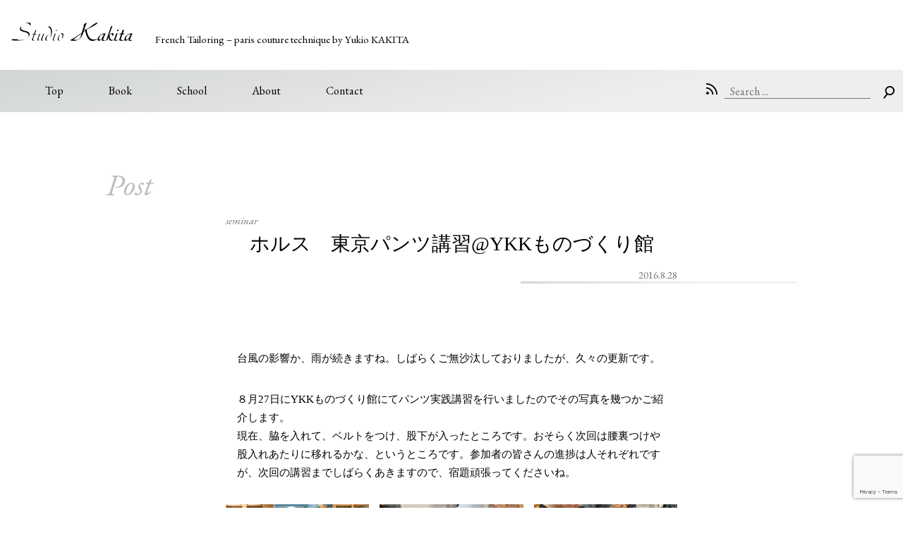

--- FILE ---
content_type: text/html; charset=UTF-8
request_url: https://studiokakita.com/archives/1768
body_size: 19936
content:
<!doctype html>
<html lang="ja">
<head>
  <meta charset="utf-8">
  <meta http-equiv="x-ua-compatible" content="ie=edge">
  <meta name="viewport" content="width=device-width, initial-scale=1, shrink-to-fit=no">
  <title>ホルス　東京パンツ講習@YKKものづくり館 &#8211; Studio Kakita</title>
<meta name='robots' content='max-image-preview:large' />

<!-- Google Tag Manager for WordPress by gtm4wp.com -->
<script data-cfasync="false" data-pagespeed-no-defer>
	var gtm4wp_datalayer_name = "dataLayer";
	var dataLayer = dataLayer || [];
</script>
<!-- End Google Tag Manager for WordPress by gtm4wp.com --><link rel='dns-prefetch' href='//fonts.googleapis.com' />
<link rel="alternate" type="application/rss+xml" title="Studio Kakita &raquo; ホルス　東京パンツ講習@YKKものづくり館 のコメントのフィード" href="https://studiokakita.com/archives/1768/feed" />
<link rel="alternate" title="oEmbed (JSON)" type="application/json+oembed" href="https://studiokakita.com/wp-json/oembed/1.0/embed?url=https%3A%2F%2Fstudiokakita.com%2Farchives%2F1768" />
<link rel="alternate" title="oEmbed (XML)" type="text/xml+oembed" href="https://studiokakita.com/wp-json/oembed/1.0/embed?url=https%3A%2F%2Fstudiokakita.com%2Farchives%2F1768&#038;format=xml" />
		<!-- This site uses the Google Analytics by MonsterInsights plugin v9.11.1 - Using Analytics tracking - https://www.monsterinsights.com/ -->
							<script src="//www.googletagmanager.com/gtag/js?id=G-YGEVFSMLHC"  data-cfasync="false" data-wpfc-render="false" type="text/javascript" async></script>
			<script data-cfasync="false" data-wpfc-render="false" type="text/javascript">
				var mi_version = '9.11.1';
				var mi_track_user = true;
				var mi_no_track_reason = '';
								var MonsterInsightsDefaultLocations = {"page_location":"https:\/\/studiokakita.com\/archives\/1768\/"};
								if ( typeof MonsterInsightsPrivacyGuardFilter === 'function' ) {
					var MonsterInsightsLocations = (typeof MonsterInsightsExcludeQuery === 'object') ? MonsterInsightsPrivacyGuardFilter( MonsterInsightsExcludeQuery ) : MonsterInsightsPrivacyGuardFilter( MonsterInsightsDefaultLocations );
				} else {
					var MonsterInsightsLocations = (typeof MonsterInsightsExcludeQuery === 'object') ? MonsterInsightsExcludeQuery : MonsterInsightsDefaultLocations;
				}

								var disableStrs = [
										'ga-disable-G-YGEVFSMLHC',
									];

				/* Function to detect opted out users */
				function __gtagTrackerIsOptedOut() {
					for (var index = 0; index < disableStrs.length; index++) {
						if (document.cookie.indexOf(disableStrs[index] + '=true') > -1) {
							return true;
						}
					}

					return false;
				}

				/* Disable tracking if the opt-out cookie exists. */
				if (__gtagTrackerIsOptedOut()) {
					for (var index = 0; index < disableStrs.length; index++) {
						window[disableStrs[index]] = true;
					}
				}

				/* Opt-out function */
				function __gtagTrackerOptout() {
					for (var index = 0; index < disableStrs.length; index++) {
						document.cookie = disableStrs[index] + '=true; expires=Thu, 31 Dec 2099 23:59:59 UTC; path=/';
						window[disableStrs[index]] = true;
					}
				}

				if ('undefined' === typeof gaOptout) {
					function gaOptout() {
						__gtagTrackerOptout();
					}
				}
								window.dataLayer = window.dataLayer || [];

				window.MonsterInsightsDualTracker = {
					helpers: {},
					trackers: {},
				};
				if (mi_track_user) {
					function __gtagDataLayer() {
						dataLayer.push(arguments);
					}

					function __gtagTracker(type, name, parameters) {
						if (!parameters) {
							parameters = {};
						}

						if (parameters.send_to) {
							__gtagDataLayer.apply(null, arguments);
							return;
						}

						if (type === 'event') {
														parameters.send_to = monsterinsights_frontend.v4_id;
							var hookName = name;
							if (typeof parameters['event_category'] !== 'undefined') {
								hookName = parameters['event_category'] + ':' + name;
							}

							if (typeof MonsterInsightsDualTracker.trackers[hookName] !== 'undefined') {
								MonsterInsightsDualTracker.trackers[hookName](parameters);
							} else {
								__gtagDataLayer('event', name, parameters);
							}
							
						} else {
							__gtagDataLayer.apply(null, arguments);
						}
					}

					__gtagTracker('js', new Date());
					__gtagTracker('set', {
						'developer_id.dZGIzZG': true,
											});
					if ( MonsterInsightsLocations.page_location ) {
						__gtagTracker('set', MonsterInsightsLocations);
					}
										__gtagTracker('config', 'G-YGEVFSMLHC', {"forceSSL":"true","link_attribution":"true"} );
										window.gtag = __gtagTracker;										(function () {
						/* https://developers.google.com/analytics/devguides/collection/analyticsjs/ */
						/* ga and __gaTracker compatibility shim. */
						var noopfn = function () {
							return null;
						};
						var newtracker = function () {
							return new Tracker();
						};
						var Tracker = function () {
							return null;
						};
						var p = Tracker.prototype;
						p.get = noopfn;
						p.set = noopfn;
						p.send = function () {
							var args = Array.prototype.slice.call(arguments);
							args.unshift('send');
							__gaTracker.apply(null, args);
						};
						var __gaTracker = function () {
							var len = arguments.length;
							if (len === 0) {
								return;
							}
							var f = arguments[len - 1];
							if (typeof f !== 'object' || f === null || typeof f.hitCallback !== 'function') {
								if ('send' === arguments[0]) {
									var hitConverted, hitObject = false, action;
									if ('event' === arguments[1]) {
										if ('undefined' !== typeof arguments[3]) {
											hitObject = {
												'eventAction': arguments[3],
												'eventCategory': arguments[2],
												'eventLabel': arguments[4],
												'value': arguments[5] ? arguments[5] : 1,
											}
										}
									}
									if ('pageview' === arguments[1]) {
										if ('undefined' !== typeof arguments[2]) {
											hitObject = {
												'eventAction': 'page_view',
												'page_path': arguments[2],
											}
										}
									}
									if (typeof arguments[2] === 'object') {
										hitObject = arguments[2];
									}
									if (typeof arguments[5] === 'object') {
										Object.assign(hitObject, arguments[5]);
									}
									if ('undefined' !== typeof arguments[1].hitType) {
										hitObject = arguments[1];
										if ('pageview' === hitObject.hitType) {
											hitObject.eventAction = 'page_view';
										}
									}
									if (hitObject) {
										action = 'timing' === arguments[1].hitType ? 'timing_complete' : hitObject.eventAction;
										hitConverted = mapArgs(hitObject);
										__gtagTracker('event', action, hitConverted);
									}
								}
								return;
							}

							function mapArgs(args) {
								var arg, hit = {};
								var gaMap = {
									'eventCategory': 'event_category',
									'eventAction': 'event_action',
									'eventLabel': 'event_label',
									'eventValue': 'event_value',
									'nonInteraction': 'non_interaction',
									'timingCategory': 'event_category',
									'timingVar': 'name',
									'timingValue': 'value',
									'timingLabel': 'event_label',
									'page': 'page_path',
									'location': 'page_location',
									'title': 'page_title',
									'referrer' : 'page_referrer',
								};
								for (arg in args) {
																		if (!(!args.hasOwnProperty(arg) || !gaMap.hasOwnProperty(arg))) {
										hit[gaMap[arg]] = args[arg];
									} else {
										hit[arg] = args[arg];
									}
								}
								return hit;
							}

							try {
								f.hitCallback();
							} catch (ex) {
							}
						};
						__gaTracker.create = newtracker;
						__gaTracker.getByName = newtracker;
						__gaTracker.getAll = function () {
							return [];
						};
						__gaTracker.remove = noopfn;
						__gaTracker.loaded = true;
						window['__gaTracker'] = __gaTracker;
					})();
									} else {
										console.log("");
					(function () {
						function __gtagTracker() {
							return null;
						}

						window['__gtagTracker'] = __gtagTracker;
						window['gtag'] = __gtagTracker;
					})();
									}
			</script>
							<!-- / Google Analytics by MonsterInsights -->
		<style id='wp-img-auto-sizes-contain-inline-css' type='text/css'>
img:is([sizes=auto i],[sizes^="auto," i]){contain-intrinsic-size:3000px 1500px}
/*# sourceURL=wp-img-auto-sizes-contain-inline-css */
</style>
<style id='wp-emoji-styles-inline-css' type='text/css'>

	img.wp-smiley, img.emoji {
		display: inline !important;
		border: none !important;
		box-shadow: none !important;
		height: 1em !important;
		width: 1em !important;
		margin: 0 0.07em !important;
		vertical-align: -0.1em !important;
		background: none !important;
		padding: 0 !important;
	}
/*# sourceURL=wp-emoji-styles-inline-css */
</style>
<style id='wp-block-library-inline-css' type='text/css'>
:root{--wp-block-synced-color:#7a00df;--wp-block-synced-color--rgb:122,0,223;--wp-bound-block-color:var(--wp-block-synced-color);--wp-editor-canvas-background:#ddd;--wp-admin-theme-color:#007cba;--wp-admin-theme-color--rgb:0,124,186;--wp-admin-theme-color-darker-10:#006ba1;--wp-admin-theme-color-darker-10--rgb:0,107,160.5;--wp-admin-theme-color-darker-20:#005a87;--wp-admin-theme-color-darker-20--rgb:0,90,135;--wp-admin-border-width-focus:2px}@media (min-resolution:192dpi){:root{--wp-admin-border-width-focus:1.5px}}.wp-element-button{cursor:pointer}:root .has-very-light-gray-background-color{background-color:#eee}:root .has-very-dark-gray-background-color{background-color:#313131}:root .has-very-light-gray-color{color:#eee}:root .has-very-dark-gray-color{color:#313131}:root .has-vivid-green-cyan-to-vivid-cyan-blue-gradient-background{background:linear-gradient(135deg,#00d084,#0693e3)}:root .has-purple-crush-gradient-background{background:linear-gradient(135deg,#34e2e4,#4721fb 50%,#ab1dfe)}:root .has-hazy-dawn-gradient-background{background:linear-gradient(135deg,#faaca8,#dad0ec)}:root .has-subdued-olive-gradient-background{background:linear-gradient(135deg,#fafae1,#67a671)}:root .has-atomic-cream-gradient-background{background:linear-gradient(135deg,#fdd79a,#004a59)}:root .has-nightshade-gradient-background{background:linear-gradient(135deg,#330968,#31cdcf)}:root .has-midnight-gradient-background{background:linear-gradient(135deg,#020381,#2874fc)}:root{--wp--preset--font-size--normal:16px;--wp--preset--font-size--huge:42px}.has-regular-font-size{font-size:1em}.has-larger-font-size{font-size:2.625em}.has-normal-font-size{font-size:var(--wp--preset--font-size--normal)}.has-huge-font-size{font-size:var(--wp--preset--font-size--huge)}.has-text-align-center{text-align:center}.has-text-align-left{text-align:left}.has-text-align-right{text-align:right}.has-fit-text{white-space:nowrap!important}#end-resizable-editor-section{display:none}.aligncenter{clear:both}.items-justified-left{justify-content:flex-start}.items-justified-center{justify-content:center}.items-justified-right{justify-content:flex-end}.items-justified-space-between{justify-content:space-between}.screen-reader-text{border:0;clip-path:inset(50%);height:1px;margin:-1px;overflow:hidden;padding:0;position:absolute;width:1px;word-wrap:normal!important}.screen-reader-text:focus{background-color:#ddd;clip-path:none;color:#444;display:block;font-size:1em;height:auto;left:5px;line-height:normal;padding:15px 23px 14px;text-decoration:none;top:5px;width:auto;z-index:100000}html :where(.has-border-color){border-style:solid}html :where([style*=border-top-color]){border-top-style:solid}html :where([style*=border-right-color]){border-right-style:solid}html :where([style*=border-bottom-color]){border-bottom-style:solid}html :where([style*=border-left-color]){border-left-style:solid}html :where([style*=border-width]){border-style:solid}html :where([style*=border-top-width]){border-top-style:solid}html :where([style*=border-right-width]){border-right-style:solid}html :where([style*=border-bottom-width]){border-bottom-style:solid}html :where([style*=border-left-width]){border-left-style:solid}html :where(img[class*=wp-image-]){height:auto;max-width:100%}:where(figure){margin:0 0 1em}html :where(.is-position-sticky){--wp-admin--admin-bar--position-offset:var(--wp-admin--admin-bar--height,0px)}@media screen and (max-width:600px){html :where(.is-position-sticky){--wp-admin--admin-bar--position-offset:0px}}
/*# sourceURL=/wp-includes/css/dist/block-library/common.min.css */
</style>
<link rel='stylesheet' id='contact-form-7-css' href='https://studiokakita.com/wp-content/plugins/contact-form-7/includes/css/styles.css?ver=6.1.4' type='text/css' media='all' />
<link rel='stylesheet' id='fancybox-for-wp-css' href='https://studiokakita.com/wp-content/plugins/fancybox-for-wordpress/assets/css/fancybox.css?ver=1.3.4' type='text/css' media='all' />
<link rel='stylesheet' id='webfont-css' href='//fonts.googleapis.com/css?family=EB+Garamond%3A400%2C400i&#038;display=swap&#038;ver=6.9' type='text/css' media='all' />
<link rel='stylesheet' id='sage/main.css-css' href='https://studiokakita.com/wp-content/themes/sk2020/dist/styles/main_c0a525d7.css' type='text/css' media='all' />
<script type="text/javascript" src="https://studiokakita.com/wp-content/plugins/google-analytics-for-wordpress/assets/js/frontend-gtag.min.js?ver=9.11.1" id="monsterinsights-frontend-script-js" async="async" data-wp-strategy="async"></script>
<script data-cfasync="false" data-wpfc-render="false" type="text/javascript" id='monsterinsights-frontend-script-js-extra'>/* <![CDATA[ */
var monsterinsights_frontend = {"js_events_tracking":"true","download_extensions":"doc,pdf,ppt,zip,xls,docx,pptx,xlsx","inbound_paths":"[{\"path\":\"\\\/go\\\/\",\"label\":\"affiliate\"},{\"path\":\"\\\/recommend\\\/\",\"label\":\"affiliate\"}]","home_url":"https:\/\/studiokakita.com","hash_tracking":"false","v4_id":"G-YGEVFSMLHC"};/* ]]> */
</script>
<script type="text/javascript" src="https://studiokakita.com/wp-includes/js/jquery/jquery.min.js?ver=3.7.1" id="jquery-core-js"></script>
<script type="text/javascript" src="https://studiokakita.com/wp-includes/js/jquery/jquery-migrate.min.js?ver=3.4.1" id="jquery-migrate-js"></script>
<script type="text/javascript" src="https://studiokakita.com/wp-content/plugins/fancybox-for-wordpress/assets/js/purify.min.js?ver=1.3.4" id="purify-js"></script>
<script type="text/javascript" src="https://studiokakita.com/wp-content/plugins/fancybox-for-wordpress/assets/js/jquery.fancybox.js?ver=1.3.4" id="fancybox-for-wp-js"></script>
<link rel="https://api.w.org/" href="https://studiokakita.com/wp-json/" /><link rel="alternate" title="JSON" type="application/json" href="https://studiokakita.com/wp-json/wp/v2/posts/1768" /><link rel="EditURI" type="application/rsd+xml" title="RSD" href="https://studiokakita.com/xmlrpc.php?rsd" />
<meta name="generator" content="WordPress 6.9" />
<link rel="canonical" href="https://studiokakita.com/archives/1768" />
<link rel='shortlink' href='https://studiokakita.com/?p=1768' />

<!-- Fancybox for WordPress v3.3.7 -->
<style type="text/css">
	.fancybox-slide--image .fancybox-content{background-color: #000000}div.fancybox-caption{display:none !important;}
	
	img.fancybox-image{border-width:0px;border-color:#000000;border-style:solid;}
	div.fancybox-bg{background-color:rgba(0,0,0,0.4);opacity:1 !important;}div.fancybox-content{border-color:#000000}
	div#fancybox-title{background-color:#000000}
	div.fancybox-content{background-color:#000000}
	div#fancybox-title-inside{color:#333333}
	
	
	
	div.fancybox-caption p.caption-title{display:inline-block}
	div.fancybox-caption p.caption-title{font-size:14px}
	div.fancybox-caption p.caption-title{color:#333333}
	div.fancybox-caption {color:#333333}div.fancybox-caption p.caption-title {background:#fff; width:auto;padding:10px 30px;}div.fancybox-content p.caption-title{color:#333333;margin: 0;padding: 5px 0;}body.fancybox-active .fancybox-container .fancybox-stage .fancybox-content .fancybox-close-small{display:block;}
</style><script type="text/javascript">
	jQuery(function () {

		var mobileOnly = false;
		
		if (mobileOnly) {
			return;
		}

		jQuery.fn.getTitle = function () { // Copy the title of every IMG tag and add it to its parent A so that fancybox can show titles
			var arr = jQuery("a[data-fancybox]");jQuery.each(arr, function() {var title = jQuery(this).children("img").attr("title") || '';var figCaptionHtml = jQuery(this).next("figcaption").html() || '';var processedCaption = figCaptionHtml;if (figCaptionHtml.length && typeof DOMPurify === 'function') {processedCaption = DOMPurify.sanitize(figCaptionHtml, {USE_PROFILES: {html: true}});} else if (figCaptionHtml.length) {processedCaption = jQuery("<div>").text(figCaptionHtml).html();}var newTitle = title;if (processedCaption.length) {newTitle = title.length ? title + " " + processedCaption : processedCaption;}if (newTitle.length) {jQuery(this).attr("title", newTitle);}});		}

		// Supported file extensions

				var thumbnails = jQuery("a:has(img)").not(".nolightbox").not('.envira-gallery-link').not('.ngg-simplelightbox').filter(function () {
			return /\.(jpe?g|png|gif|mp4|webp|bmp|pdf)(\?[^/]*)*$/i.test(jQuery(this).attr('href'))
		});
		

		// Add data-type iframe for links that are not images or videos.
		var iframeLinks = jQuery('.fancyboxforwp').filter(function () {
			return !/\.(jpe?g|png|gif|mp4|webp|bmp|pdf)(\?[^/]*)*$/i.test(jQuery(this).attr('href'))
		}).filter(function () {
			return !/vimeo|youtube/i.test(jQuery(this).attr('href'))
		});
		iframeLinks.attr({"data-type": "iframe"}).getTitle();

				// Gallery All
		thumbnails.addClass("fancyboxforwp").attr("data-fancybox", "gallery").getTitle();
		iframeLinks.attr({"data-fancybox": "gallery"}).getTitle();

		// Gallery type NONE
		
		// Call fancybox and apply it on any link with a rel atribute that starts with "fancybox", with the options set on the admin panel
		jQuery("a.fancyboxforwp").fancyboxforwp({
			loop: false,
			smallBtn: true,
			zoomOpacity: "auto",
			animationEffect: "fade",
			animationDuration: 300,
			transitionEffect: "fade",
			transitionDuration: "300",
			overlayShow: true,
			overlayOpacity: "0.4",
			titleShow: true,
			titlePosition: "inside",
			keyboard: true,
			showCloseButton: true,
			arrows: true,
			clickContent:"close",
			clickSlide: "close",
			mobile: {
				clickContent: function (current, event) {
					return current.type === "image" ? "close" : false;
				},
				clickSlide: function (current, event) {
					return current.type === "image" ? "close" : "close";
				},
			},
			wheel: false,
			toolbar: true,
			preventCaptionOverlap: true,
			onInit: function() { },			onDeactivate
	: function() { },		beforeClose: function() { },			afterShow: function(instance) { jQuery( ".fancybox-image" ).on("click", function( ){ ( instance.isScaledDown() ) ? instance.scaleToActual() : instance.scaleToFit() }) },				afterClose: function() { },					caption : function( instance, item ) {var title = "";if("undefined" != typeof jQuery(this).context ){var title = jQuery(this).context.title;} else { var title = ("undefined" != typeof jQuery(this).attr("title")) ? jQuery(this).attr("title") : false;}var caption = jQuery(this).data('caption') || '';if ( item.type === 'image' && title.length ) {caption = (caption.length ? caption + '<br />' : '') + '<p class="caption-title">'+jQuery("<div>").text(title).html()+'</p>' ;}if (typeof DOMPurify === "function" && caption.length) { return DOMPurify.sanitize(caption, {USE_PROFILES: {html: true}}); } else { return jQuery("<div>").text(caption).html(); }},
		afterLoad : function( instance, current ) {var captionContent = current.opts.caption || '';var sanitizedCaptionString = '';if (typeof DOMPurify === 'function' && captionContent.length) {sanitizedCaptionString = DOMPurify.sanitize(captionContent, {USE_PROFILES: {html: true}});} else if (captionContent.length) { sanitizedCaptionString = jQuery("<div>").text(captionContent).html();}if (sanitizedCaptionString.length) { current.$content.append(jQuery('<div class=\"fancybox-custom-caption inside-caption\" style=\" position: absolute;left:0;right:0;color:#000;margin:0 auto;bottom:0;text-align:center;background-color:#000000 \"></div>').html(sanitizedCaptionString)); }},
			})
		;

		/* Extra Calls */	})
</script>
<!-- END Fancybox for WordPress -->

<!-- Google Tag Manager for WordPress by gtm4wp.com -->
<!-- GTM Container placement set to footer -->
<script data-cfasync="false" data-pagespeed-no-defer>
	var dataLayer_content = {"pagePostType":"post","pagePostType2":"single-post","pageCategory":["seminar"],"pagePostAuthor":"StudioKakita"};
	dataLayer.push( dataLayer_content );
</script>
<script data-cfasync="false" data-pagespeed-no-defer>
(function(w,d,s,l,i){w[l]=w[l]||[];w[l].push({'gtm.start':
new Date().getTime(),event:'gtm.js'});var f=d.getElementsByTagName(s)[0],
j=d.createElement(s),dl=l!='dataLayer'?'&l='+l:'';j.async=true;j.src=
'//www.googletagmanager.com/gtm.js?id='+i+dl;f.parentNode.insertBefore(j,f);
})(window,document,'script','dataLayer','GTM-WX4JJ83');
</script>
<!-- End Google Tag Manager for WordPress by gtm4wp.com --><link rel="icon" href="https://studiokakita.com/wp-content/uploads/2021/08/cropped-profile-32x32.png" sizes="32x32" />
<link rel="icon" href="https://studiokakita.com/wp-content/uploads/2021/08/cropped-profile-192x192.png" sizes="192x192" />
<link rel="apple-touch-icon" href="https://studiokakita.com/wp-content/uploads/2021/08/cropped-profile-180x180.png" />
<meta name="msapplication-TileImage" content="https://studiokakita.com/wp-content/uploads/2021/08/cropped-profile-270x270.png" />
</head>

<body class="wp-singular post-template-default single single-post postid-1768 single-format-standard wp-theme-sk2020resources 1768 sidebar-primary app-data index-data singular-data single-data single-post-data single-post-%e3%83%9b%e3%83%ab%e3%82%b9%e3%80%80%e6%9d%b1%e4%ba%ac%e3%83%91%e3%83%b3%e3%83%84%e8%ac%9b%e7%bf%92ykk%e3%82%82%e3%81%ae%e3%81%a5%e3%81%8f%e3%82%8a%e9%a4%a8-data single-post-ホルス　東京パンツ講習ykkものづくり館-data">
      <header class="banner">
  <div class="container">
    <div class="site-id">
      <a class="brand" href="https://studiokakita.com/"><svg class="logo" version="1.1" xmlns="http://www.w3.org/2000/svg"
          xmlns:xlink="http://www.w3.org/1999/xlink" width="215" height="32" viewBox="0 0 215 32">
          <defs></defs>
          <path
            d="M10.163 31.451c-3.845 0-8.515-0.412-10.163-0.687 0.137-0.137 0.275-0.275 0.549-0.412 0.687-0.549 1.236-0.961 1.923-1.511v0c3.983 0.275 5.906 0.275 6.867 0.275 0.275 0 0.961 0 1.511-0.137 0.412 0 0.961 0 1.236 0-0.137 0.137-0.549 0.549-0.549 0.549l-0.549 0.824h1.236c0.824 0 1.511 0.137 2.472 0.137 1.236 0 6.73 0 10.438-1.236-2.197 0.961-6.455 2.197-14.97 2.197v0zM29.253 26.506c0.961-1.099 1.648-2.472 1.648-3.846 0-4.258-4.258-5.356-8.378-6.455-4.807-1.236-7.279-2.060-7.279-4.944 0-1.785 0.961-3.571 3.021-5.356-0.687 0.961-1.236 2.060-1.236 3.296 0 3.021 2.335 3.708 5.356 4.67 5.768 1.648 6.043 1.785 6.73 2.060 0.824 0.275 3.296 1.373 3.296 4.532 0 2.609-1.373 4.532-3.159 6.043v0zM32 6.455c0.412-0.549 0.549-1.236 0.549-1.923 0-2.060-1.648-3.296-4.532-3.296-1.099 0-2.335 0.275-3.571 0.549 2.335-1.099 4.395-1.648 6.592-1.648 1.236 0 2.060 0.275 2.609 0.687s0.687 1.099 0.687 1.511c0.137 1.236-1.099 2.884-2.335 4.12v0z">
          </path>
          <path
            d="M39.416 31.451c-2.472 0-2.747-0.824-2.747-1.373s0.137-0.961 0.275-1.236l3.159-8.378h-2.884c0.137-0.275 0.275-0.549 0.412-0.824h2.747l0.137-0.275c0.549-1.648 1.236-3.433 1.648-4.67 0.137-0.412 0.275-0.824 0.412-1.099l1.785-0.412c-0.137 0.275-0.412 1.099-0.412 1.099l-2.197 5.494h2.884l-0.412 0.687h-2.747l-2.472 6.73c-0.275 0.549-0.412 1.236-0.412 1.923 0 2.060 2.335 2.060 3.296 2.060 0.137 0 0.412 0 0.549 0-0.824 0.137-2.060 0.275-3.021 0.275v0z">
          </path>
          <path
            d="M47.245 31.451c0 0-0.687 0-0.824-0.549-0.137-0.137-0.137-0.412-0.137-0.824 0-0.961 0.275-1.923 0.824-3.433l0.412-0.961c0.412-1.236 1.236-3.433 2.335-5.906l1.785-0.549c-0.137 0.275-0.275 0.687-0.412 0.824-2.060 4.807-3.159 7.828-3.159 8.927 0 0.824 0.549 1.373 1.236 1.373 0.137 0 0.412 0 0.549-0.137-0.961 0.824-1.785 1.236-2.609 1.236v0zM54.249 31.451c-0.961 0-1.373-0.275-1.373-1.099 0-0.549 0.137-1.648 1.099-3.708l-0.412-0.412c1.236-1.923 2.335-4.258 3.159-6.455l1.648-0.549c-0.137 0.412-0.412 1.099-0.687 1.785-1.648 3.846-2.884 7.004-2.884 8.103 0 1.236 0.824 1.923 2.197 1.923-0.961 0.137-1.785 0.412-2.747 0.412v0z">
          </path>
          <path
            d="M62.489 31.451c-1.511 0-2.335-0.961-2.335-2.472s1.236-5.631 6.592-8.378c-3.021 2.197-4.67 5.219-4.67 7.691 0 2.197 1.511 2.747 2.197 2.747 0.137 0 0.137 0 0.275 0-0.687 0.275-1.373 0.412-2.060 0.412v0zM68.257 27.605c1.099-2.197 1.923-5.219 2.197-8.24v-0.687c0-4.532-0.824-7.828-2.472-9.476-0.961-0.961-2.060-1.373-3.296-1.373-0.275 0-0.412 0-0.549 0 1.236-0.549 2.747-1.099 3.296-1.099 2.609 0 4.67 4.944 4.67 9.202 0 3.983-1.511 8.515-3.846 11.674v0z">
          </path>
          <path
            d="M74.85 31.451c-1.236 0-1.373-0.687-1.373-1.099 0-0.687 0.687-2.884 1.373-4.67l2.197-6.043 1.648-0.412-3.159 8.515c-0.275 0.824-0.549 1.373-0.549 1.785 0 1.373 1.511 1.373 2.060 1.373 0.275 0 0.412 0 0.687 0-1.373 0.412-2.335 0.549-2.884 0.549v0zM79.794 14.695c-0.549 0-0.961-0.412-0.961-0.961s0.412-0.961 0.961-0.961c0.549 0 0.961 0.412 0.961 0.961 0 0.412-0.412 0.961-0.961 0.961v0z">
          </path>
          <path
            d="M84.464 31.451c-0.549 0-2.197 0-2.197-2.884 0-1.785 0.687-3.571 2.060-5.219 0.824-0.961 1.648-1.648 2.472-2.197-1.648 1.785-3.021 4.12-3.021 6.592 0 2.197 0.961 3.433 2.472 3.433-0.687 0.137-1.236 0.275-1.785 0.275v0zM89.27 28.979c0.961-1.785 1.373-4.258 1.373-5.631 0-1.511-0.275-2.472-0.412-3.021l-0.137-0.275h-0.275c-0.275 0-0.549 0-1.099-0.275l-0.275-0.137-0.137-0.137c-0.275-0.275-0.412-0.412-0.549-0.687 0.687 0 1.373-0.275 2.060-0.549 0.137 0 0.137-0.137 0.275-0.137 0 0 0 0 0.137 0 0.137 0.137 0.412 0.275 0.687 0.687 0.549 0.687 0.824 0.961 2.197 1.099-0.275 0.137-0.549 0.412-0.824 0.549l-0.275 0.137v0.275c0 0.412 0.137 0.687 0.137 1.373-0.137 2.060-0.549 4.395-2.884 6.73v0z">
          </path>
          <path
            d="M127.863 16.481c-0.687 2.472-1.923 7.279-5.906 10.987-3.021 2.747-6.867 4.395-10.987 4.395-1.236 0-6.318-0.275-6.318-1.099 0-0.137 0.824-0.687 1.236-0.961s0.824-0.549 1.648-1.099c3.983-1.785 11.674-6.867 17.305-10.85 1.648-5.494 3.021-9.751 4.12-12.91-0.275 0.137-1.373 0.687-1.511 0.687 0 0-0.137 0 0-0.137 0-0.137 1.099-1.648 2.609-3.571l3.433-1.511c0.137 0 0.275 0 0.275 0.137s-1.785 4.532-2.060 4.944l-3.159 8.927-0.412 1.099 2.609-1.785-0.137-1.373c4.257-1.236 6.592-2.884 11.536-6.455 1.923-1.373 7.966-5.906 10.3-5.906 0.412 0 0.412 0.275 0.412 0.412s-0.961 2.609-10.026 7.142c-7.279 3.708-7.554 3.845-9.476 5.082 1.099 6.867 3.296 10.712 4.395 12.36 1.785 2.609 4.532 4.67 8.652 4.67 1.648 0 3.159-0.275 4.67-0.824 0.275-0.137 1.099-0.412 1.099-0.412 0.137 0 0.275 0.137 0.275 0.275 0 0.412-4.807 3.296-9.064 3.296-8.378 0-11.262-11.948-12.361-17.442l-3.159 1.923zM110.146 29.253c2.060 0.961 4.257 0.961 4.532 0.961 6.73 0 8.378-5.631 10.026-11.124l-14.558 10.163z">
          </path>
          <path
            d="M163.021 29.665c0 1.099 1.236 1.099 1.923 1.099 0.412 0 2.060-0.137 2.060-0.137 0.137 0 0.275 0 0.275 0.275s-0.137 0.275-0.412 0.275c-1.373 0.275-3.983 0.824-4.67 0.824-0.412 0-1.785 0-1.785-1.511 0-0.687 0.275-1.648 0.824-3.159-1.099 1.648-3.708 4.532-6.18 4.532-2.060 0-2.197-1.923-2.197-2.335 0-3.571 4.67-10.575 12.635-10.575 0.824 0 1.236 0 1.785 0.137-0.961 1.785-4.257 8.652-4.257 10.575zM161.785 20.738c-2.197 0-3.433 0.824-4.67 2.747-1.099 1.785-1.648 3.846-1.648 4.807 0 1.236 0.824 1.511 1.511 1.511 3.021 0 6.73-8.103 7.004-8.927-0.961-0.137-1.785-0.137-2.197-0.137z">
          </path>
          <path
            d="M178.953 5.906c0.137 0 0.137 0.137 0.137 0.137 0 0.137-0.412 1.099-0.412 1.373l-6.318 16.755c2.197-3.846 5.082-5.906 6.867-5.906 1.099 0 2.060 0.961 2.060 2.060 0 1.923-2.609 3.571-3.159 3.571-0.137 0-0.275-0.275-0.275-0.275 0-0.137 0-0.137 0.275-0.275s0.961-0.824 0.961-1.648c0-0.687-0.412-1.648-1.648-1.648-1.511 0-3.021 1.511-3.021 4.395 0 3.433 2.197 5.906 4.532 5.906 0.412 0 0.961-0.137 1.648-0.275 0 0 0.412-0.137 0.549-0.137s0.137 0.275 0.137 0.412c0 0.137-2.335 1.373-4.257 1.373-4.257 0-4.395-5.082-4.532-6.592-0.687 1.373-1.099 2.472-2.197 5.631l-2.197 0.824c0 0 0 0 0-0.137 0.137-0.824 7.142-20.738 8.378-24.721l2.472-0.824z">
          </path>
          <path
            d="M188.017 18.678c0.412-0.137 0.412 0 0.275 0.549l-3.159 8.652c-0.275 0.824-0.412 1.236-0.412 1.648 0 0.961 1.099 0.961 1.648 0.961 0.275 0 1.511 0 2.884-0.275 0.137 0 0.412-0.137 0.412-0.137 0.137 0 0.137 0.137 0.137 0.275 0 0.275-0.137 0.275-0.549 0.412-3.296 0.961-4.67 1.099-5.356 1.099-1.648 0-1.785-1.099-1.785-1.511 0-0.961 0.961-3.571 1.511-4.807l2.335-6.18 2.060-0.687zM190.077 13.734c0 0.824-0.687 1.373-1.373 1.373-0.824 0-1.373-0.687-1.373-1.373 0-0.824 0.687-1.373 1.373-1.373 0.687-0.137 1.373 0.549 1.373 1.373z">
          </path>
          <path
            d="M195.021 19.090c0.824-2.335 1.648-4.944 2.060-5.906l2.609-0.687c0.137 0 0.275 0 0.275 0.137s-0.412 1.373-0.549 1.648l-1.923 4.807h2.609c0.137 0 0.275 0 0.275 0.275 0 0.137 0 0.137-0.275 0.412l-0.549 0.961h-2.609l-2.335 6.455c-0.137 0.412-0.412 1.099-0.412 1.785 0 1.236 1.099 1.648 2.884 1.648 0.549 0 1.373 0 1.923-0.137 0.137 0 0.824-0.137 0.824-0.137 0.137 0 0.137 0.137 0.137 0.275 0 0.412-3.159 1.236-5.494 1.236-0.961 0-3.159-0.137-3.159-1.923 0-0.687 0.275-1.236 0.275-1.511l2.884-7.691h-2.609c-0.275 0-0.275 0-0.275-0.137 0 0 0.687-1.373 0.824-1.648h2.609z">
          </path>
          <path
            d="M210.541 29.665c0 1.099 1.236 1.099 1.923 1.099 0.412 0 2.060-0.137 2.060-0.137 0.137 0 0.275 0 0.275 0.275s-0.137 0.275-0.412 0.275c-1.373 0.275-3.983 0.824-4.67 0.824-0.412 0-1.785 0-1.785-1.511 0-0.687 0.275-1.648 0.824-3.159-1.099 1.648-3.708 4.532-6.18 4.532-2.060 0-2.197-1.923-2.197-2.335 0-3.571 4.67-10.575 12.635-10.575 0.824 0 1.236 0 1.785 0.137-0.961 1.785-4.257 8.652-4.257 10.575zM209.305 20.738c-2.197 0-3.433 0.824-4.67 2.747-1.099 1.785-1.648 3.846-1.648 4.807 0 1.236 0.824 1.511 1.511 1.511 3.021 0 6.73-8.103 7.004-8.927-0.824-0.137-1.785-0.137-2.197-0.137z">
          </path>
        </svg>
      </a>
      <span class="site-description">French Tailoring – paris couture technique by Yukio KAKITA</span>
    </div>
    <nav class="nav-primary">
            <div id="menu-global-navigation-container" class="menu-gloval_navigation-container"><ul id="menu-gloval_navigation" class="nav"><li id="menu-item-22" class="menu-item menu-item-type-custom menu-item-object-custom menu-item-home menu-item-22"><a href="https://studiokakita.com">Top</a></li>
<li id="menu-item-2487" class="menu-item menu-item-type-post_type menu-item-object-page menu-item-2487"><a href="https://studiokakita.com/book">Book</a></li>
<li id="menu-item-2298" class="menu-item menu-item-type-post_type menu-item-object-page menu-item-2298"><a href="https://studiokakita.com/school">School</a></li>
<li id="menu-item-20" class="menu-item menu-item-type-post_type menu-item-object-page menu-item-20"><a href="https://studiokakita.com/about">About</a></li>
<li id="menu-item-19" class="menu-item menu-item-type-post_type menu-item-object-page menu-item-19"><a href="https://studiokakita.com/contact">Contact</a></li>
</ul></div>
            <div class="sub-menu">
        <a href="https://studiokakita.com/feed" class="rss-feed">
          <svg version="1.1" id="l_1" xmlns="http://www.w3.org/2000/svg" xmlns:xlink="http://www.w3.org/1999/xlink"
            x="0px" y="0px" width="16" height="16" viewBox="0 0 25.7 25.7" style="enable-background: new 0 0 25.7 25.7;"
            xml:space="preserve">
            <g>
              <g>
                <path d="M25.7,25.7h-3C22.7,13.2,12.5,3,0,3V0C14.2,0,25.7,11.5,25.7,25.7z" />
              </g>
              <g>
                <path d="M16.5,25.7h-3c0-7.4-6-13.5-13.5-13.5v-3C9.1,9.3,16.5,16.7,16.5,25.7z" />
              </g>
              <circle cx="3.2" cy="22.5" r="3.2" />
            </g>
          </svg>
        </a>
        <form role="search" method="get" class="search-form" action="https://studiokakita.com/">
<label>
  <span class="screen-reader-text">検索:</span>
  <input type="search" class="search-field" placeholder="Search ..." value="" name="s" title="検索:" />
</label>
<input type="submit" class="search-submit" value="検索"/>
</form>
      </div>
    </nav>
  </div>
</header>  <div class="wrap container" role="document">
    <div class="content">
            <main class="main">
         <article class="post-1768 post type-post status-publish format-standard has-post-thumbnail hentry category-seminar">
  <header>
    <h2 class="heading-post-type">Post</h2>
    <div class="entry-category">
      <ul class="post-categories">
	<li><a href="https://studiokakita.com/archives/category/seminar" rel="category tag">seminar</a></li></ul>    </div>
    <h1 class="entry-title">ホルス　東京パンツ講習@YKKものづくり館</h1>
    <time class="updated" datetime="2016-08-28T00:57:59+00:00">2016.8.28</time>
  </header>
  <div class="entry-content">
    
<p>台風の影響か、雨が続きますね。しばらくご無沙汰しておりましたが、久々の更新です。</p>



<p>８月27日にYKKものづくり館にてパンツ実践講習を行いましたのでその写真を幾つかご紹介します。<br>現在、脇を入れて、ベルトをつけ、股下が入ったところです。おそらく次回は腰裏つけや股入れあたりに移れるかな、というところです。参加者の皆さんの進捗は人それぞれですが、次回の講習までしばらくあきますので、宿題頑張ってくださいね。</p>



<figure class="wp-block-gallery columns-3 is-cropped wp-block-gallery-1 is-layout-flex wp-block-gallery-is-layout-flex"><ul class="blocks-gallery-grid"><li class="blocks-gallery-item"><figure><a href="https://studiokakita.com/wp-content/uploads/2016/08/DSC1529.jpg"><img fetchpriority="high" decoding="async" width="700" height="467" src="https://studiokakita.com/wp-content/uploads/2016/08/DSC1529.jpg" alt="" data-id="1769" data-full-url="https://studiokakita.com/wp-content/uploads/2016/08/DSC1529.jpg" data-link="https://studiokakita.com/archives/1768/_dsc1529" class="wp-image-1769" srcset="https://studiokakita.com/wp-content/uploads/2016/08/DSC1529.jpg 700w, https://studiokakita.com/wp-content/uploads/2016/08/DSC1529-300x200.jpg 300w" sizes="(max-width: 700px) 100vw, 700px" /></a></figure></li><li class="blocks-gallery-item"><figure><a href="https://studiokakita.com/wp-content/uploads/2016/08/DSC1531.jpg"><img decoding="async" width="700" height="467" src="https://studiokakita.com/wp-content/uploads/2016/08/DSC1531.jpg" alt="" data-id="1770" data-full-url="https://studiokakita.com/wp-content/uploads/2016/08/DSC1531.jpg" data-link="https://studiokakita.com/archives/1768/_dsc1531" class="wp-image-1770" srcset="https://studiokakita.com/wp-content/uploads/2016/08/DSC1531.jpg 700w, https://studiokakita.com/wp-content/uploads/2016/08/DSC1531-300x200.jpg 300w" sizes="(max-width: 700px) 100vw, 700px" /></a></figure></li><li class="blocks-gallery-item"><figure><a href="https://studiokakita.com/wp-content/uploads/2016/08/DSC1535.jpg"><img decoding="async" width="700" height="467" src="https://studiokakita.com/wp-content/uploads/2016/08/DSC1535.jpg" alt="" data-id="1771" data-full-url="https://studiokakita.com/wp-content/uploads/2016/08/DSC1535.jpg" data-link="https://studiokakita.com/archives/1768/_dsc1535" class="wp-image-1771" srcset="https://studiokakita.com/wp-content/uploads/2016/08/DSC1535.jpg 700w, https://studiokakita.com/wp-content/uploads/2016/08/DSC1535-300x200.jpg 300w" sizes="(max-width: 700px) 100vw, 700px" /></a></figure></li></ul></figure>
  </div>
  <footer>
    
  </footer>
  <section id="comments" class="comments">
  
  
  </section>
</article>      </main>
      <aside class="sub-content">
  <h3 class="heading01">Related Post</h3>
  <div class="related-articles">
                                <article class="post-3830 post type-post status-publish format-standard has-post-thumbnail hentry category-seminar">
  <a href="https://studiokakita.com/archives/3830">
    <figure class="eyecatch"><img src="https://studiokakita.com/wp-content/uploads/2025/04/DSC8088-300x200.jpg"></figure>
  </a>
  <div class="description">
    <header>
      <h2 class="entry-title"><a href="https://studiokakita.com/archives/3830">ベスト講習受講生募集中</a></h2>
      <time class="updated" datetime="2025-04-18T09:15:00+00:00">2025.4.18</time>
    </header>
    <div class="entry-summary">
      フランス語でgilet、英語でwaistcoat、日本では昔はチョッキなんて言いましたが、ベストです...    </div>
    <div class="entry-category">
      <ul class="post-categories">
	<li><a href="https://studiokakita.com/archives/category/seminar" rel="category tag">seminar</a></li></ul>    </div>
  </div>
</article>            <article class="post-3805 post type-post status-publish format-standard has-post-thumbnail hentry category-seminar category-shirts">
  <a href="https://studiokakita.com/archives/3805">
    <figure class="eyecatch"><img src="https://studiokakita.com/wp-content/uploads/2025/04/DSC8040-300x200.jpg"></figure>
  </a>
  <div class="description">
    <header>
      <h2 class="entry-title"><a href="https://studiokakita.com/archives/3805">2025年シャツ講習</a></h2>
      <time class="updated" datetime="2025-04-11T10:32:28+00:00">2025.4.11</time>
    </header>
    <div class="entry-summary">
      シャツ講習は今年も開催いたします。現在募集中ですが、残席わずかです。ご興味がある方は是非お問い合わせ...    </div>
    <div class="entry-category">
      <ul class="post-categories">
	<li><a href="https://studiokakita.com/archives/category/seminar" rel="category tag">seminar</a></li>
	<li><a href="https://studiokakita.com/archives/category/shirts" rel="category tag">shirts</a></li></ul>    </div>
  </div>
</article>            <article class="post-3798 post type-post status-publish format-standard has-post-thumbnail hentry category-seminar category-shirts category-vest">
  <a href="https://studiokakita.com/archives/3798">
    <figure class="eyecatch"><img src="https://studiokakita.com/wp-content/uploads/2025/03/pcartwork2025-300x200.png"></figure>
  </a>
  <div class="description">
    <header>
      <h2 class="entry-title"><a href="https://studiokakita.com/archives/3798">シャツ・ベスト講習受講生募集開始</a></h2>
      <time class="updated" datetime="2025-03-26T05:52:59+00:00">2025.3.26</time>
    </header>
    <div class="entry-summary">
      いよいよ春めいてまいりました。しばらく投稿を行なっておりませんでしたが、Studio Kakitaは...    </div>
    <div class="entry-category">
      <ul class="post-categories">
	<li><a href="https://studiokakita.com/archives/category/seminar" rel="category tag">seminar</a></li>
	<li><a href="https://studiokakita.com/archives/category/shirts" rel="category tag">shirts</a></li>
	<li><a href="https://studiokakita.com/archives/category/vest" rel="category tag">vest</a></li></ul>    </div>
  </div>
</article>            <article class="post-3186 post type-post status-publish format-standard has-post-thumbnail hentry category-seminar">
  <a href="https://studiokakita.com/archives/3186">
    <figure class="eyecatch"><img src="https://studiokakita.com/wp-content/uploads/2020/09/DSC1004-Edit-200x300.jpg"></figure>
  </a>
  <div class="description">
    <header>
      <h2 class="entry-title"><a href="https://studiokakita.com/archives/3186">CONCAVE SHOULDER vol.3</a></h2>
      <time class="updated" datetime="2020-09-02T00:11:28+00:00">2020.9.2</time>
    </header>
    <div class="entry-summary">
      最終回は、袖作り、袖付け、仕上げアイロン、そしてモデル着用までお見せしました。時間が足りず若干駆け足...    </div>
    <div class="entry-category">
      <ul class="post-categories">
	<li><a href="https://studiokakita.com/archives/category/seminar" rel="category tag">seminar</a></li></ul>    </div>
  </div>
</article>            <article class="post-3178 post type-post status-publish format-standard has-post-thumbnail hentry category-seminar">
  <a href="https://studiokakita.com/archives/3178">
    <figure class="eyecatch"><img src="https://studiokakita.com/wp-content/uploads/2020/08/DSC0895-Edit-300x210.jpg"></figure>
  </a>
  <div class="description">
    <header>
      <h2 class="entry-title"><a href="https://studiokakita.com/archives/3178">CONCAVE SHOULDER vol.3 preview</a></h2>
      <time class="updated" datetime="2020-08-27T00:23:48+00:00">2020.8.27</time>
    </header>
    <div class="entry-summary">
      今週末コンケーブショルダーのセミナー最終回です。袖づくり、袖付け、仕上げ、さらにモデル着用までお見せ...    </div>
    <div class="entry-category">
      <ul class="post-categories">
	<li><a href="https://studiokakita.com/archives/category/seminar" rel="category tag">seminar</a></li></ul>    </div>
  </div>
</article>            <article class="post-3161 post type-post status-publish format-standard has-post-thumbnail hentry category-seminar">
  <a href="https://studiokakita.com/archives/3161">
    <figure class="eyecatch"><img src="https://studiokakita.com/wp-content/uploads/2020/08/DSC0626-200x300.jpg"></figure>
  </a>
  <div class="description">
    <header>
      <h2 class="entry-title"><a href="https://studiokakita.com/archives/3161">CONCAVE SHOULDER vol.2</a></h2>
      <time class="updated" datetime="2020-08-19T02:03:00+00:00">2020.8.19</time>
    </header>
    <div class="entry-summary">
      webinar2回目。最も重要な肩まわりの回です。単純に肩を反り上げるだけではなく、着心地よくするた...    </div>
    <div class="entry-category">
      <ul class="post-categories">
	<li><a href="https://studiokakita.com/archives/category/seminar" rel="category tag">seminar</a></li></ul>    </div>
  </div>
</article>          </div>
</aside>
            <aside class="sidebar">
              </aside>
          </div>
  </div>
    <footer class="content-info">
  <div class="container">
        <p class="copyright">&copy; 2026 Studio Kakita</p>
  </div>
</footer>  <script type="speculationrules">
{"prefetch":[{"source":"document","where":{"and":[{"href_matches":"/*"},{"not":{"href_matches":["/wp-*.php","/wp-admin/*","/wp-content/uploads/*","/wp-content/*","/wp-content/plugins/*","/wp-content/themes/sk2020/resources/*","/*\\?(.+)"]}},{"not":{"selector_matches":"a[rel~=\"nofollow\"]"}},{"not":{"selector_matches":".no-prefetch, .no-prefetch a"}}]},"eagerness":"conservative"}]}
</script>

<!-- GTM Container placement set to footer -->
<!-- Google Tag Manager (noscript) -->
				<noscript><iframe src="https://www.googletagmanager.com/ns.html?id=GTM-WX4JJ83" height="0" width="0" style="display:none;visibility:hidden" aria-hidden="true"></iframe></noscript>
<!-- End Google Tag Manager (noscript) --><style id='wp-block-paragraph-inline-css' type='text/css'>
.is-small-text{font-size:.875em}.is-regular-text{font-size:1em}.is-large-text{font-size:2.25em}.is-larger-text{font-size:3em}.has-drop-cap:not(:focus):first-letter{float:left;font-size:8.4em;font-style:normal;font-weight:100;line-height:.68;margin:.05em .1em 0 0;text-transform:uppercase}body.rtl .has-drop-cap:not(:focus):first-letter{float:none;margin-left:.1em}p.has-drop-cap.has-background{overflow:hidden}:root :where(p.has-background){padding:1.25em 2.375em}:where(p.has-text-color:not(.has-link-color)) a{color:inherit}p.has-text-align-left[style*="writing-mode:vertical-lr"],p.has-text-align-right[style*="writing-mode:vertical-rl"]{rotate:180deg}
/*# sourceURL=https://studiokakita.com/wp-includes/blocks/paragraph/style.min.css */
</style>
<style id='wp-block-gallery-inline-css' type='text/css'>
.blocks-gallery-grid:not(.has-nested-images),.wp-block-gallery:not(.has-nested-images){display:flex;flex-wrap:wrap;list-style-type:none;margin:0;padding:0}.blocks-gallery-grid:not(.has-nested-images) .blocks-gallery-image,.blocks-gallery-grid:not(.has-nested-images) .blocks-gallery-item,.wp-block-gallery:not(.has-nested-images) .blocks-gallery-image,.wp-block-gallery:not(.has-nested-images) .blocks-gallery-item{display:flex;flex-direction:column;flex-grow:1;justify-content:center;margin:0 1em 1em 0;position:relative;width:calc(50% - 1em)}.blocks-gallery-grid:not(.has-nested-images) .blocks-gallery-image:nth-of-type(2n),.blocks-gallery-grid:not(.has-nested-images) .blocks-gallery-item:nth-of-type(2n),.wp-block-gallery:not(.has-nested-images) .blocks-gallery-image:nth-of-type(2n),.wp-block-gallery:not(.has-nested-images) .blocks-gallery-item:nth-of-type(2n){margin-right:0}.blocks-gallery-grid:not(.has-nested-images) .blocks-gallery-image figure,.blocks-gallery-grid:not(.has-nested-images) .blocks-gallery-item figure,.wp-block-gallery:not(.has-nested-images) .blocks-gallery-image figure,.wp-block-gallery:not(.has-nested-images) .blocks-gallery-item figure{align-items:flex-end;display:flex;height:100%;justify-content:flex-start;margin:0}.blocks-gallery-grid:not(.has-nested-images) .blocks-gallery-image img,.blocks-gallery-grid:not(.has-nested-images) .blocks-gallery-item img,.wp-block-gallery:not(.has-nested-images) .blocks-gallery-image img,.wp-block-gallery:not(.has-nested-images) .blocks-gallery-item img{display:block;height:auto;max-width:100%;width:auto}.blocks-gallery-grid:not(.has-nested-images) .blocks-gallery-image figcaption,.blocks-gallery-grid:not(.has-nested-images) .blocks-gallery-item figcaption,.wp-block-gallery:not(.has-nested-images) .blocks-gallery-image figcaption,.wp-block-gallery:not(.has-nested-images) .blocks-gallery-item figcaption{background:linear-gradient(0deg,#000000b3,#0000004d 70%,#0000);bottom:0;box-sizing:border-box;color:#fff;font-size:.8em;margin:0;max-height:100%;overflow:auto;padding:3em .77em .7em;position:absolute;text-align:center;width:100%;z-index:2}.blocks-gallery-grid:not(.has-nested-images) .blocks-gallery-image figcaption img,.blocks-gallery-grid:not(.has-nested-images) .blocks-gallery-item figcaption img,.wp-block-gallery:not(.has-nested-images) .blocks-gallery-image figcaption img,.wp-block-gallery:not(.has-nested-images) .blocks-gallery-item figcaption img{display:inline}.blocks-gallery-grid:not(.has-nested-images) figcaption,.wp-block-gallery:not(.has-nested-images) figcaption{flex-grow:1}.blocks-gallery-grid:not(.has-nested-images).is-cropped .blocks-gallery-image a,.blocks-gallery-grid:not(.has-nested-images).is-cropped .blocks-gallery-image img,.blocks-gallery-grid:not(.has-nested-images).is-cropped .blocks-gallery-item a,.blocks-gallery-grid:not(.has-nested-images).is-cropped .blocks-gallery-item img,.wp-block-gallery:not(.has-nested-images).is-cropped .blocks-gallery-image a,.wp-block-gallery:not(.has-nested-images).is-cropped .blocks-gallery-image img,.wp-block-gallery:not(.has-nested-images).is-cropped .blocks-gallery-item a,.wp-block-gallery:not(.has-nested-images).is-cropped .blocks-gallery-item img{flex:1;height:100%;object-fit:cover;width:100%}.blocks-gallery-grid:not(.has-nested-images).columns-1 .blocks-gallery-image,.blocks-gallery-grid:not(.has-nested-images).columns-1 .blocks-gallery-item,.wp-block-gallery:not(.has-nested-images).columns-1 .blocks-gallery-image,.wp-block-gallery:not(.has-nested-images).columns-1 .blocks-gallery-item{margin-right:0;width:100%}@media (min-width:600px){.blocks-gallery-grid:not(.has-nested-images).columns-3 .blocks-gallery-image,.blocks-gallery-grid:not(.has-nested-images).columns-3 .blocks-gallery-item,.wp-block-gallery:not(.has-nested-images).columns-3 .blocks-gallery-image,.wp-block-gallery:not(.has-nested-images).columns-3 .blocks-gallery-item{margin-right:1em;width:calc(33.33333% - .66667em)}.blocks-gallery-grid:not(.has-nested-images).columns-4 .blocks-gallery-image,.blocks-gallery-grid:not(.has-nested-images).columns-4 .blocks-gallery-item,.wp-block-gallery:not(.has-nested-images).columns-4 .blocks-gallery-image,.wp-block-gallery:not(.has-nested-images).columns-4 .blocks-gallery-item{margin-right:1em;width:calc(25% - .75em)}.blocks-gallery-grid:not(.has-nested-images).columns-5 .blocks-gallery-image,.blocks-gallery-grid:not(.has-nested-images).columns-5 .blocks-gallery-item,.wp-block-gallery:not(.has-nested-images).columns-5 .blocks-gallery-image,.wp-block-gallery:not(.has-nested-images).columns-5 .blocks-gallery-item{margin-right:1em;width:calc(20% - .8em)}.blocks-gallery-grid:not(.has-nested-images).columns-6 .blocks-gallery-image,.blocks-gallery-grid:not(.has-nested-images).columns-6 .blocks-gallery-item,.wp-block-gallery:not(.has-nested-images).columns-6 .blocks-gallery-image,.wp-block-gallery:not(.has-nested-images).columns-6 .blocks-gallery-item{margin-right:1em;width:calc(16.66667% - .83333em)}.blocks-gallery-grid:not(.has-nested-images).columns-7 .blocks-gallery-image,.blocks-gallery-grid:not(.has-nested-images).columns-7 .blocks-gallery-item,.wp-block-gallery:not(.has-nested-images).columns-7 .blocks-gallery-image,.wp-block-gallery:not(.has-nested-images).columns-7 .blocks-gallery-item{margin-right:1em;width:calc(14.28571% - .85714em)}.blocks-gallery-grid:not(.has-nested-images).columns-8 .blocks-gallery-image,.blocks-gallery-grid:not(.has-nested-images).columns-8 .blocks-gallery-item,.wp-block-gallery:not(.has-nested-images).columns-8 .blocks-gallery-image,.wp-block-gallery:not(.has-nested-images).columns-8 .blocks-gallery-item{margin-right:1em;width:calc(12.5% - .875em)}.blocks-gallery-grid:not(.has-nested-images).columns-1 .blocks-gallery-image:nth-of-type(1n),.blocks-gallery-grid:not(.has-nested-images).columns-1 .blocks-gallery-item:nth-of-type(1n),.blocks-gallery-grid:not(.has-nested-images).columns-2 .blocks-gallery-image:nth-of-type(2n),.blocks-gallery-grid:not(.has-nested-images).columns-2 .blocks-gallery-item:nth-of-type(2n),.blocks-gallery-grid:not(.has-nested-images).columns-3 .blocks-gallery-image:nth-of-type(3n),.blocks-gallery-grid:not(.has-nested-images).columns-3 .blocks-gallery-item:nth-of-type(3n),.blocks-gallery-grid:not(.has-nested-images).columns-4 .blocks-gallery-image:nth-of-type(4n),.blocks-gallery-grid:not(.has-nested-images).columns-4 .blocks-gallery-item:nth-of-type(4n),.blocks-gallery-grid:not(.has-nested-images).columns-5 .blocks-gallery-image:nth-of-type(5n),.blocks-gallery-grid:not(.has-nested-images).columns-5 .blocks-gallery-item:nth-of-type(5n),.blocks-gallery-grid:not(.has-nested-images).columns-6 .blocks-gallery-image:nth-of-type(6n),.blocks-gallery-grid:not(.has-nested-images).columns-6 .blocks-gallery-item:nth-of-type(6n),.blocks-gallery-grid:not(.has-nested-images).columns-7 .blocks-gallery-image:nth-of-type(7n),.blocks-gallery-grid:not(.has-nested-images).columns-7 .blocks-gallery-item:nth-of-type(7n),.blocks-gallery-grid:not(.has-nested-images).columns-8 .blocks-gallery-image:nth-of-type(8n),.blocks-gallery-grid:not(.has-nested-images).columns-8 .blocks-gallery-item:nth-of-type(8n),.wp-block-gallery:not(.has-nested-images).columns-1 .blocks-gallery-image:nth-of-type(1n),.wp-block-gallery:not(.has-nested-images).columns-1 .blocks-gallery-item:nth-of-type(1n),.wp-block-gallery:not(.has-nested-images).columns-2 .blocks-gallery-image:nth-of-type(2n),.wp-block-gallery:not(.has-nested-images).columns-2 .blocks-gallery-item:nth-of-type(2n),.wp-block-gallery:not(.has-nested-images).columns-3 .blocks-gallery-image:nth-of-type(3n),.wp-block-gallery:not(.has-nested-images).columns-3 .blocks-gallery-item:nth-of-type(3n),.wp-block-gallery:not(.has-nested-images).columns-4 .blocks-gallery-image:nth-of-type(4n),.wp-block-gallery:not(.has-nested-images).columns-4 .blocks-gallery-item:nth-of-type(4n),.wp-block-gallery:not(.has-nested-images).columns-5 .blocks-gallery-image:nth-of-type(5n),.wp-block-gallery:not(.has-nested-images).columns-5 .blocks-gallery-item:nth-of-type(5n),.wp-block-gallery:not(.has-nested-images).columns-6 .blocks-gallery-image:nth-of-type(6n),.wp-block-gallery:not(.has-nested-images).columns-6 .blocks-gallery-item:nth-of-type(6n),.wp-block-gallery:not(.has-nested-images).columns-7 .blocks-gallery-image:nth-of-type(7n),.wp-block-gallery:not(.has-nested-images).columns-7 .blocks-gallery-item:nth-of-type(7n),.wp-block-gallery:not(.has-nested-images).columns-8 .blocks-gallery-image:nth-of-type(8n),.wp-block-gallery:not(.has-nested-images).columns-8 .blocks-gallery-item:nth-of-type(8n){margin-right:0}}.blocks-gallery-grid:not(.has-nested-images) .blocks-gallery-image:last-child,.blocks-gallery-grid:not(.has-nested-images) .blocks-gallery-item:last-child,.wp-block-gallery:not(.has-nested-images) .blocks-gallery-image:last-child,.wp-block-gallery:not(.has-nested-images) .blocks-gallery-item:last-child{margin-right:0}.blocks-gallery-grid:not(.has-nested-images).alignleft,.blocks-gallery-grid:not(.has-nested-images).alignright,.wp-block-gallery:not(.has-nested-images).alignleft,.wp-block-gallery:not(.has-nested-images).alignright{max-width:420px;width:100%}.blocks-gallery-grid:not(.has-nested-images).aligncenter .blocks-gallery-item figure,.wp-block-gallery:not(.has-nested-images).aligncenter .blocks-gallery-item figure{justify-content:center}.wp-block-gallery:not(.is-cropped) .blocks-gallery-item{align-self:flex-start}figure.wp-block-gallery.has-nested-images{align-items:normal}.wp-block-gallery.has-nested-images figure.wp-block-image:not(#individual-image){margin:0;width:calc(50% - var(--wp--style--unstable-gallery-gap, 16px)/2)}.wp-block-gallery.has-nested-images figure.wp-block-image{box-sizing:border-box;display:flex;flex-direction:column;flex-grow:1;justify-content:center;max-width:100%;position:relative}.wp-block-gallery.has-nested-images figure.wp-block-image>a,.wp-block-gallery.has-nested-images figure.wp-block-image>div{flex-direction:column;flex-grow:1;margin:0}.wp-block-gallery.has-nested-images figure.wp-block-image img{display:block;height:auto;max-width:100%!important;width:auto}.wp-block-gallery.has-nested-images figure.wp-block-image figcaption,.wp-block-gallery.has-nested-images figure.wp-block-image:has(figcaption):before{bottom:0;left:0;max-height:100%;position:absolute;right:0}.wp-block-gallery.has-nested-images figure.wp-block-image:has(figcaption):before{backdrop-filter:blur(3px);content:"";height:100%;-webkit-mask-image:linear-gradient(0deg,#000 20%,#0000);mask-image:linear-gradient(0deg,#000 20%,#0000);max-height:40%;pointer-events:none}.wp-block-gallery.has-nested-images figure.wp-block-image figcaption{box-sizing:border-box;color:#fff;font-size:13px;margin:0;overflow:auto;padding:1em;text-align:center;text-shadow:0 0 1.5px #000}.wp-block-gallery.has-nested-images figure.wp-block-image figcaption::-webkit-scrollbar{height:12px;width:12px}.wp-block-gallery.has-nested-images figure.wp-block-image figcaption::-webkit-scrollbar-track{background-color:initial}.wp-block-gallery.has-nested-images figure.wp-block-image figcaption::-webkit-scrollbar-thumb{background-clip:padding-box;background-color:initial;border:3px solid #0000;border-radius:8px}.wp-block-gallery.has-nested-images figure.wp-block-image figcaption:focus-within::-webkit-scrollbar-thumb,.wp-block-gallery.has-nested-images figure.wp-block-image figcaption:focus::-webkit-scrollbar-thumb,.wp-block-gallery.has-nested-images figure.wp-block-image figcaption:hover::-webkit-scrollbar-thumb{background-color:#fffc}.wp-block-gallery.has-nested-images figure.wp-block-image figcaption{scrollbar-color:#0000 #0000;scrollbar-gutter:stable both-edges;scrollbar-width:thin}.wp-block-gallery.has-nested-images figure.wp-block-image figcaption:focus,.wp-block-gallery.has-nested-images figure.wp-block-image figcaption:focus-within,.wp-block-gallery.has-nested-images figure.wp-block-image figcaption:hover{scrollbar-color:#fffc #0000}.wp-block-gallery.has-nested-images figure.wp-block-image figcaption{will-change:transform}@media (hover:none){.wp-block-gallery.has-nested-images figure.wp-block-image figcaption{scrollbar-color:#fffc #0000}}.wp-block-gallery.has-nested-images figure.wp-block-image figcaption{background:linear-gradient(0deg,#0006,#0000)}.wp-block-gallery.has-nested-images figure.wp-block-image figcaption img{display:inline}.wp-block-gallery.has-nested-images figure.wp-block-image figcaption a{color:inherit}.wp-block-gallery.has-nested-images figure.wp-block-image.has-custom-border img{box-sizing:border-box}.wp-block-gallery.has-nested-images figure.wp-block-image.has-custom-border>a,.wp-block-gallery.has-nested-images figure.wp-block-image.has-custom-border>div,.wp-block-gallery.has-nested-images figure.wp-block-image.is-style-rounded>a,.wp-block-gallery.has-nested-images figure.wp-block-image.is-style-rounded>div{flex:1 1 auto}.wp-block-gallery.has-nested-images figure.wp-block-image.has-custom-border figcaption,.wp-block-gallery.has-nested-images figure.wp-block-image.is-style-rounded figcaption{background:none;color:inherit;flex:initial;margin:0;padding:10px 10px 9px;position:relative;text-shadow:none}.wp-block-gallery.has-nested-images figure.wp-block-image.has-custom-border:before,.wp-block-gallery.has-nested-images figure.wp-block-image.is-style-rounded:before{content:none}.wp-block-gallery.has-nested-images figcaption{flex-basis:100%;flex-grow:1;text-align:center}.wp-block-gallery.has-nested-images:not(.is-cropped) figure.wp-block-image:not(#individual-image){margin-bottom:auto;margin-top:0}.wp-block-gallery.has-nested-images.is-cropped figure.wp-block-image:not(#individual-image){align-self:inherit}.wp-block-gallery.has-nested-images.is-cropped figure.wp-block-image:not(#individual-image)>a,.wp-block-gallery.has-nested-images.is-cropped figure.wp-block-image:not(#individual-image)>div:not(.components-drop-zone){display:flex}.wp-block-gallery.has-nested-images.is-cropped figure.wp-block-image:not(#individual-image) a,.wp-block-gallery.has-nested-images.is-cropped figure.wp-block-image:not(#individual-image) img{flex:1 0 0%;height:100%;object-fit:cover;width:100%}.wp-block-gallery.has-nested-images.columns-1 figure.wp-block-image:not(#individual-image){width:100%}@media (min-width:600px){.wp-block-gallery.has-nested-images.columns-3 figure.wp-block-image:not(#individual-image){width:calc(33.33333% - var(--wp--style--unstable-gallery-gap, 16px)*.66667)}.wp-block-gallery.has-nested-images.columns-4 figure.wp-block-image:not(#individual-image){width:calc(25% - var(--wp--style--unstable-gallery-gap, 16px)*.75)}.wp-block-gallery.has-nested-images.columns-5 figure.wp-block-image:not(#individual-image){width:calc(20% - var(--wp--style--unstable-gallery-gap, 16px)*.8)}.wp-block-gallery.has-nested-images.columns-6 figure.wp-block-image:not(#individual-image){width:calc(16.66667% - var(--wp--style--unstable-gallery-gap, 16px)*.83333)}.wp-block-gallery.has-nested-images.columns-7 figure.wp-block-image:not(#individual-image){width:calc(14.28571% - var(--wp--style--unstable-gallery-gap, 16px)*.85714)}.wp-block-gallery.has-nested-images.columns-8 figure.wp-block-image:not(#individual-image){width:calc(12.5% - var(--wp--style--unstable-gallery-gap, 16px)*.875)}.wp-block-gallery.has-nested-images.columns-default figure.wp-block-image:not(#individual-image){width:calc(33.33% - var(--wp--style--unstable-gallery-gap, 16px)*.66667)}.wp-block-gallery.has-nested-images.columns-default figure.wp-block-image:not(#individual-image):first-child:nth-last-child(2),.wp-block-gallery.has-nested-images.columns-default figure.wp-block-image:not(#individual-image):first-child:nth-last-child(2)~figure.wp-block-image:not(#individual-image){width:calc(50% - var(--wp--style--unstable-gallery-gap, 16px)*.5)}.wp-block-gallery.has-nested-images.columns-default figure.wp-block-image:not(#individual-image):first-child:last-child{width:100%}}.wp-block-gallery.has-nested-images.alignleft,.wp-block-gallery.has-nested-images.alignright{max-width:420px;width:100%}.wp-block-gallery.has-nested-images.aligncenter{justify-content:center}
/*# sourceURL=https://studiokakita.com/wp-includes/blocks/gallery/style.min.css */
</style>
<style id='wp-block-heading-inline-css' type='text/css'>
h1:where(.wp-block-heading).has-background,h2:where(.wp-block-heading).has-background,h3:where(.wp-block-heading).has-background,h4:where(.wp-block-heading).has-background,h5:where(.wp-block-heading).has-background,h6:where(.wp-block-heading).has-background{padding:1.25em 2.375em}h1.has-text-align-left[style*=writing-mode]:where([style*=vertical-lr]),h1.has-text-align-right[style*=writing-mode]:where([style*=vertical-rl]),h2.has-text-align-left[style*=writing-mode]:where([style*=vertical-lr]),h2.has-text-align-right[style*=writing-mode]:where([style*=vertical-rl]),h3.has-text-align-left[style*=writing-mode]:where([style*=vertical-lr]),h3.has-text-align-right[style*=writing-mode]:where([style*=vertical-rl]),h4.has-text-align-left[style*=writing-mode]:where([style*=vertical-lr]),h4.has-text-align-right[style*=writing-mode]:where([style*=vertical-rl]),h5.has-text-align-left[style*=writing-mode]:where([style*=vertical-lr]),h5.has-text-align-right[style*=writing-mode]:where([style*=vertical-rl]),h6.has-text-align-left[style*=writing-mode]:where([style*=vertical-lr]),h6.has-text-align-right[style*=writing-mode]:where([style*=vertical-rl]){rotate:180deg}
/*# sourceURL=https://studiokakita.com/wp-includes/blocks/heading/style.min.css */
</style>
<style id='global-styles-inline-css' type='text/css'>
:root{--wp--preset--aspect-ratio--square: 1;--wp--preset--aspect-ratio--4-3: 4/3;--wp--preset--aspect-ratio--3-4: 3/4;--wp--preset--aspect-ratio--3-2: 3/2;--wp--preset--aspect-ratio--2-3: 2/3;--wp--preset--aspect-ratio--16-9: 16/9;--wp--preset--aspect-ratio--9-16: 9/16;--wp--preset--color--black: #000000;--wp--preset--color--cyan-bluish-gray: #abb8c3;--wp--preset--color--white: #ffffff;--wp--preset--color--pale-pink: #f78da7;--wp--preset--color--vivid-red: #cf2e2e;--wp--preset--color--luminous-vivid-orange: #ff6900;--wp--preset--color--luminous-vivid-amber: #fcb900;--wp--preset--color--light-green-cyan: #7bdcb5;--wp--preset--color--vivid-green-cyan: #00d084;--wp--preset--color--pale-cyan-blue: #8ed1fc;--wp--preset--color--vivid-cyan-blue: #0693e3;--wp--preset--color--vivid-purple: #9b51e0;--wp--preset--gradient--vivid-cyan-blue-to-vivid-purple: linear-gradient(135deg,rgb(6,147,227) 0%,rgb(155,81,224) 100%);--wp--preset--gradient--light-green-cyan-to-vivid-green-cyan: linear-gradient(135deg,rgb(122,220,180) 0%,rgb(0,208,130) 100%);--wp--preset--gradient--luminous-vivid-amber-to-luminous-vivid-orange: linear-gradient(135deg,rgb(252,185,0) 0%,rgb(255,105,0) 100%);--wp--preset--gradient--luminous-vivid-orange-to-vivid-red: linear-gradient(135deg,rgb(255,105,0) 0%,rgb(207,46,46) 100%);--wp--preset--gradient--very-light-gray-to-cyan-bluish-gray: linear-gradient(135deg,rgb(238,238,238) 0%,rgb(169,184,195) 100%);--wp--preset--gradient--cool-to-warm-spectrum: linear-gradient(135deg,rgb(74,234,220) 0%,rgb(151,120,209) 20%,rgb(207,42,186) 40%,rgb(238,44,130) 60%,rgb(251,105,98) 80%,rgb(254,248,76) 100%);--wp--preset--gradient--blush-light-purple: linear-gradient(135deg,rgb(255,206,236) 0%,rgb(152,150,240) 100%);--wp--preset--gradient--blush-bordeaux: linear-gradient(135deg,rgb(254,205,165) 0%,rgb(254,45,45) 50%,rgb(107,0,62) 100%);--wp--preset--gradient--luminous-dusk: linear-gradient(135deg,rgb(255,203,112) 0%,rgb(199,81,192) 50%,rgb(65,88,208) 100%);--wp--preset--gradient--pale-ocean: linear-gradient(135deg,rgb(255,245,203) 0%,rgb(182,227,212) 50%,rgb(51,167,181) 100%);--wp--preset--gradient--electric-grass: linear-gradient(135deg,rgb(202,248,128) 0%,rgb(113,206,126) 100%);--wp--preset--gradient--midnight: linear-gradient(135deg,rgb(2,3,129) 0%,rgb(40,116,252) 100%);--wp--preset--font-size--small: 13px;--wp--preset--font-size--medium: 20px;--wp--preset--font-size--large: 36px;--wp--preset--font-size--x-large: 42px;--wp--preset--spacing--20: 0.44rem;--wp--preset--spacing--30: 0.67rem;--wp--preset--spacing--40: 1rem;--wp--preset--spacing--50: 1.5rem;--wp--preset--spacing--60: 2.25rem;--wp--preset--spacing--70: 3.38rem;--wp--preset--spacing--80: 5.06rem;--wp--preset--shadow--natural: 6px 6px 9px rgba(0, 0, 0, 0.2);--wp--preset--shadow--deep: 12px 12px 50px rgba(0, 0, 0, 0.4);--wp--preset--shadow--sharp: 6px 6px 0px rgba(0, 0, 0, 0.2);--wp--preset--shadow--outlined: 6px 6px 0px -3px rgb(255, 255, 255), 6px 6px rgb(0, 0, 0);--wp--preset--shadow--crisp: 6px 6px 0px rgb(0, 0, 0);}:where(body) { margin: 0; }.wp-site-blocks > .alignleft { float: left; margin-right: 2em; }.wp-site-blocks > .alignright { float: right; margin-left: 2em; }.wp-site-blocks > .aligncenter { justify-content: center; margin-left: auto; margin-right: auto; }:where(.is-layout-flex){gap: 0.5em;}:where(.is-layout-grid){gap: 0.5em;}.is-layout-flow > .alignleft{float: left;margin-inline-start: 0;margin-inline-end: 2em;}.is-layout-flow > .alignright{float: right;margin-inline-start: 2em;margin-inline-end: 0;}.is-layout-flow > .aligncenter{margin-left: auto !important;margin-right: auto !important;}.is-layout-constrained > .alignleft{float: left;margin-inline-start: 0;margin-inline-end: 2em;}.is-layout-constrained > .alignright{float: right;margin-inline-start: 2em;margin-inline-end: 0;}.is-layout-constrained > .aligncenter{margin-left: auto !important;margin-right: auto !important;}.is-layout-constrained > :where(:not(.alignleft):not(.alignright):not(.alignfull)){margin-left: auto !important;margin-right: auto !important;}body .is-layout-flex{display: flex;}.is-layout-flex{flex-wrap: wrap;align-items: center;}.is-layout-flex > :is(*, div){margin: 0;}body .is-layout-grid{display: grid;}.is-layout-grid > :is(*, div){margin: 0;}body{padding-top: 0px;padding-right: 0px;padding-bottom: 0px;padding-left: 0px;}a:where(:not(.wp-element-button)){text-decoration: underline;}:root :where(.wp-element-button, .wp-block-button__link){background-color: #32373c;border-width: 0;color: #fff;font-family: inherit;font-size: inherit;font-style: inherit;font-weight: inherit;letter-spacing: inherit;line-height: inherit;padding-top: calc(0.667em + 2px);padding-right: calc(1.333em + 2px);padding-bottom: calc(0.667em + 2px);padding-left: calc(1.333em + 2px);text-decoration: none;text-transform: inherit;}.has-black-color{color: var(--wp--preset--color--black) !important;}.has-cyan-bluish-gray-color{color: var(--wp--preset--color--cyan-bluish-gray) !important;}.has-white-color{color: var(--wp--preset--color--white) !important;}.has-pale-pink-color{color: var(--wp--preset--color--pale-pink) !important;}.has-vivid-red-color{color: var(--wp--preset--color--vivid-red) !important;}.has-luminous-vivid-orange-color{color: var(--wp--preset--color--luminous-vivid-orange) !important;}.has-luminous-vivid-amber-color{color: var(--wp--preset--color--luminous-vivid-amber) !important;}.has-light-green-cyan-color{color: var(--wp--preset--color--light-green-cyan) !important;}.has-vivid-green-cyan-color{color: var(--wp--preset--color--vivid-green-cyan) !important;}.has-pale-cyan-blue-color{color: var(--wp--preset--color--pale-cyan-blue) !important;}.has-vivid-cyan-blue-color{color: var(--wp--preset--color--vivid-cyan-blue) !important;}.has-vivid-purple-color{color: var(--wp--preset--color--vivid-purple) !important;}.has-black-background-color{background-color: var(--wp--preset--color--black) !important;}.has-cyan-bluish-gray-background-color{background-color: var(--wp--preset--color--cyan-bluish-gray) !important;}.has-white-background-color{background-color: var(--wp--preset--color--white) !important;}.has-pale-pink-background-color{background-color: var(--wp--preset--color--pale-pink) !important;}.has-vivid-red-background-color{background-color: var(--wp--preset--color--vivid-red) !important;}.has-luminous-vivid-orange-background-color{background-color: var(--wp--preset--color--luminous-vivid-orange) !important;}.has-luminous-vivid-amber-background-color{background-color: var(--wp--preset--color--luminous-vivid-amber) !important;}.has-light-green-cyan-background-color{background-color: var(--wp--preset--color--light-green-cyan) !important;}.has-vivid-green-cyan-background-color{background-color: var(--wp--preset--color--vivid-green-cyan) !important;}.has-pale-cyan-blue-background-color{background-color: var(--wp--preset--color--pale-cyan-blue) !important;}.has-vivid-cyan-blue-background-color{background-color: var(--wp--preset--color--vivid-cyan-blue) !important;}.has-vivid-purple-background-color{background-color: var(--wp--preset--color--vivid-purple) !important;}.has-black-border-color{border-color: var(--wp--preset--color--black) !important;}.has-cyan-bluish-gray-border-color{border-color: var(--wp--preset--color--cyan-bluish-gray) !important;}.has-white-border-color{border-color: var(--wp--preset--color--white) !important;}.has-pale-pink-border-color{border-color: var(--wp--preset--color--pale-pink) !important;}.has-vivid-red-border-color{border-color: var(--wp--preset--color--vivid-red) !important;}.has-luminous-vivid-orange-border-color{border-color: var(--wp--preset--color--luminous-vivid-orange) !important;}.has-luminous-vivid-amber-border-color{border-color: var(--wp--preset--color--luminous-vivid-amber) !important;}.has-light-green-cyan-border-color{border-color: var(--wp--preset--color--light-green-cyan) !important;}.has-vivid-green-cyan-border-color{border-color: var(--wp--preset--color--vivid-green-cyan) !important;}.has-pale-cyan-blue-border-color{border-color: var(--wp--preset--color--pale-cyan-blue) !important;}.has-vivid-cyan-blue-border-color{border-color: var(--wp--preset--color--vivid-cyan-blue) !important;}.has-vivid-purple-border-color{border-color: var(--wp--preset--color--vivid-purple) !important;}.has-vivid-cyan-blue-to-vivid-purple-gradient-background{background: var(--wp--preset--gradient--vivid-cyan-blue-to-vivid-purple) !important;}.has-light-green-cyan-to-vivid-green-cyan-gradient-background{background: var(--wp--preset--gradient--light-green-cyan-to-vivid-green-cyan) !important;}.has-luminous-vivid-amber-to-luminous-vivid-orange-gradient-background{background: var(--wp--preset--gradient--luminous-vivid-amber-to-luminous-vivid-orange) !important;}.has-luminous-vivid-orange-to-vivid-red-gradient-background{background: var(--wp--preset--gradient--luminous-vivid-orange-to-vivid-red) !important;}.has-very-light-gray-to-cyan-bluish-gray-gradient-background{background: var(--wp--preset--gradient--very-light-gray-to-cyan-bluish-gray) !important;}.has-cool-to-warm-spectrum-gradient-background{background: var(--wp--preset--gradient--cool-to-warm-spectrum) !important;}.has-blush-light-purple-gradient-background{background: var(--wp--preset--gradient--blush-light-purple) !important;}.has-blush-bordeaux-gradient-background{background: var(--wp--preset--gradient--blush-bordeaux) !important;}.has-luminous-dusk-gradient-background{background: var(--wp--preset--gradient--luminous-dusk) !important;}.has-pale-ocean-gradient-background{background: var(--wp--preset--gradient--pale-ocean) !important;}.has-electric-grass-gradient-background{background: var(--wp--preset--gradient--electric-grass) !important;}.has-midnight-gradient-background{background: var(--wp--preset--gradient--midnight) !important;}.has-small-font-size{font-size: var(--wp--preset--font-size--small) !important;}.has-medium-font-size{font-size: var(--wp--preset--font-size--medium) !important;}.has-large-font-size{font-size: var(--wp--preset--font-size--large) !important;}.has-x-large-font-size{font-size: var(--wp--preset--font-size--x-large) !important;}
/*# sourceURL=global-styles-inline-css */
</style>
<style id='core-block-supports-inline-css' type='text/css'>
.wp-block-gallery.wp-block-gallery-1{--wp--style--unstable-gallery-gap:var( --wp--style--gallery-gap-default, var( --gallery-block--gutter-size, var( --wp--style--block-gap, 0.5em ) ) );gap:var( --wp--style--gallery-gap-default, var( --gallery-block--gutter-size, var( --wp--style--block-gap, 0.5em ) ) );}
/*# sourceURL=core-block-supports-inline-css */
</style>
<script type="text/javascript" src="https://studiokakita.com/wp-includes/js/dist/hooks.min.js?ver=dd5603f07f9220ed27f1" id="wp-hooks-js"></script>
<script type="text/javascript" src="https://studiokakita.com/wp-includes/js/dist/i18n.min.js?ver=c26c3dc7bed366793375" id="wp-i18n-js"></script>
<script type="text/javascript" id="wp-i18n-js-after">
/* <![CDATA[ */
wp.i18n.setLocaleData( { 'text direction\u0004ltr': [ 'ltr' ] } );
//# sourceURL=wp-i18n-js-after
/* ]]> */
</script>
<script type="text/javascript" src="https://studiokakita.com/wp-content/plugins/contact-form-7/includes/swv/js/index.js?ver=6.1.4" id="swv-js"></script>
<script type="text/javascript" id="contact-form-7-js-translations">
/* <![CDATA[ */
( function( domain, translations ) {
	var localeData = translations.locale_data[ domain ] || translations.locale_data.messages;
	localeData[""].domain = domain;
	wp.i18n.setLocaleData( localeData, domain );
} )( "contact-form-7", {"translation-revision-date":"2025-11-30 08:12:23+0000","generator":"GlotPress\/4.0.3","domain":"messages","locale_data":{"messages":{"":{"domain":"messages","plural-forms":"nplurals=1; plural=0;","lang":"ja_JP"},"This contact form is placed in the wrong place.":["\u3053\u306e\u30b3\u30f3\u30bf\u30af\u30c8\u30d5\u30a9\u30fc\u30e0\u306f\u9593\u9055\u3063\u305f\u4f4d\u7f6e\u306b\u7f6e\u304b\u308c\u3066\u3044\u307e\u3059\u3002"],"Error:":["\u30a8\u30e9\u30fc:"]}},"comment":{"reference":"includes\/js\/index.js"}} );
//# sourceURL=contact-form-7-js-translations
/* ]]> */
</script>
<script type="text/javascript" id="contact-form-7-js-before">
/* <![CDATA[ */
var wpcf7 = {
    "api": {
        "root": "https:\/\/studiokakita.com\/wp-json\/",
        "namespace": "contact-form-7\/v1"
    }
};
//# sourceURL=contact-form-7-js-before
/* ]]> */
</script>
<script type="text/javascript" src="https://studiokakita.com/wp-content/plugins/contact-form-7/includes/js/index.js?ver=6.1.4" id="contact-form-7-js"></script>
<script type="text/javascript" src="https://studiokakita.com/wp-content/plugins/duracelltomi-google-tag-manager/dist/js/gtm4wp-form-move-tracker.js?ver=1.22.3" id="gtm4wp-form-move-tracker-js"></script>
<script type="text/javascript" src="https://www.google.com/recaptcha/api.js?render=6LchH6EpAAAAALod17_ipxGSdptj8932-TOLwwOi&amp;ver=3.0" id="google-recaptcha-js"></script>
<script type="text/javascript" src="https://studiokakita.com/wp-includes/js/dist/vendor/wp-polyfill.min.js?ver=3.15.0" id="wp-polyfill-js"></script>
<script type="text/javascript" id="wpcf7-recaptcha-js-before">
/* <![CDATA[ */
var wpcf7_recaptcha = {
    "sitekey": "6LchH6EpAAAAALod17_ipxGSdptj8932-TOLwwOi",
    "actions": {
        "homepage": "homepage",
        "contactform": "contactform"
    }
};
//# sourceURL=wpcf7-recaptcha-js-before
/* ]]> */
</script>
<script type="text/javascript" src="https://studiokakita.com/wp-content/plugins/contact-form-7/modules/recaptcha/index.js?ver=6.1.4" id="wpcf7-recaptcha-js"></script>
<script type="text/javascript" id="sage/main.js-js-extra">
/* <![CDATA[ */
var load_more = {"ajax_url":"https://studiokakita.com/wp-admin/admin-ajax.php","current_page":"1","search":"","category":[{"term_id":13,"name":"seminar","slug":"seminar","term_group":0,"term_taxonomy_id":13,"taxonomy":"category","description":"","parent":0,"count":60,"filter":"raw","cat_ID":13,"category_count":60,"category_description":"","cat_name":"seminar","category_nicename":"seminar","category_parent":0}]};
//# sourceURL=sage%2Fmain.js-js-extra
/* ]]> */
</script>
<script type="text/javascript" src="https://studiokakita.com/wp-content/themes/sk2020/dist/scripts/main_c0a525d7.js" id="sage/main.js-js"></script>
<script id="wp-emoji-settings" type="application/json">
{"baseUrl":"https://s.w.org/images/core/emoji/17.0.2/72x72/","ext":".png","svgUrl":"https://s.w.org/images/core/emoji/17.0.2/svg/","svgExt":".svg","source":{"concatemoji":"https://studiokakita.com/wp-includes/js/wp-emoji-release.min.js?ver=6.9"}}
</script>
<script type="module">
/* <![CDATA[ */
/*! This file is auto-generated */
const a=JSON.parse(document.getElementById("wp-emoji-settings").textContent),o=(window._wpemojiSettings=a,"wpEmojiSettingsSupports"),s=["flag","emoji"];function i(e){try{var t={supportTests:e,timestamp:(new Date).valueOf()};sessionStorage.setItem(o,JSON.stringify(t))}catch(e){}}function c(e,t,n){e.clearRect(0,0,e.canvas.width,e.canvas.height),e.fillText(t,0,0);t=new Uint32Array(e.getImageData(0,0,e.canvas.width,e.canvas.height).data);e.clearRect(0,0,e.canvas.width,e.canvas.height),e.fillText(n,0,0);const a=new Uint32Array(e.getImageData(0,0,e.canvas.width,e.canvas.height).data);return t.every((e,t)=>e===a[t])}function p(e,t){e.clearRect(0,0,e.canvas.width,e.canvas.height),e.fillText(t,0,0);var n=e.getImageData(16,16,1,1);for(let e=0;e<n.data.length;e++)if(0!==n.data[e])return!1;return!0}function u(e,t,n,a){switch(t){case"flag":return n(e,"\ud83c\udff3\ufe0f\u200d\u26a7\ufe0f","\ud83c\udff3\ufe0f\u200b\u26a7\ufe0f")?!1:!n(e,"\ud83c\udde8\ud83c\uddf6","\ud83c\udde8\u200b\ud83c\uddf6")&&!n(e,"\ud83c\udff4\udb40\udc67\udb40\udc62\udb40\udc65\udb40\udc6e\udb40\udc67\udb40\udc7f","\ud83c\udff4\u200b\udb40\udc67\u200b\udb40\udc62\u200b\udb40\udc65\u200b\udb40\udc6e\u200b\udb40\udc67\u200b\udb40\udc7f");case"emoji":return!a(e,"\ud83e\u1fac8")}return!1}function f(e,t,n,a){let r;const o=(r="undefined"!=typeof WorkerGlobalScope&&self instanceof WorkerGlobalScope?new OffscreenCanvas(300,150):document.createElement("canvas")).getContext("2d",{willReadFrequently:!0}),s=(o.textBaseline="top",o.font="600 32px Arial",{});return e.forEach(e=>{s[e]=t(o,e,n,a)}),s}function r(e){var t=document.createElement("script");t.src=e,t.defer=!0,document.head.appendChild(t)}a.supports={everything:!0,everythingExceptFlag:!0},new Promise(t=>{let n=function(){try{var e=JSON.parse(sessionStorage.getItem(o));if("object"==typeof e&&"number"==typeof e.timestamp&&(new Date).valueOf()<e.timestamp+604800&&"object"==typeof e.supportTests)return e.supportTests}catch(e){}return null}();if(!n){if("undefined"!=typeof Worker&&"undefined"!=typeof OffscreenCanvas&&"undefined"!=typeof URL&&URL.createObjectURL&&"undefined"!=typeof Blob)try{var e="postMessage("+f.toString()+"("+[JSON.stringify(s),u.toString(),c.toString(),p.toString()].join(",")+"));",a=new Blob([e],{type:"text/javascript"});const r=new Worker(URL.createObjectURL(a),{name:"wpTestEmojiSupports"});return void(r.onmessage=e=>{i(n=e.data),r.terminate(),t(n)})}catch(e){}i(n=f(s,u,c,p))}t(n)}).then(e=>{for(const n in e)a.supports[n]=e[n],a.supports.everything=a.supports.everything&&a.supports[n],"flag"!==n&&(a.supports.everythingExceptFlag=a.supports.everythingExceptFlag&&a.supports[n]);var t;a.supports.everythingExceptFlag=a.supports.everythingExceptFlag&&!a.supports.flag,a.supports.everything||((t=a.source||{}).concatemoji?r(t.concatemoji):t.wpemoji&&t.twemoji&&(r(t.twemoji),r(t.wpemoji)))});
//# sourceURL=https://studiokakita.com/wp-includes/js/wp-emoji-loader.min.js
/* ]]> */
</script>
</body>

</html>

--- FILE ---
content_type: text/html; charset=utf-8
request_url: https://www.google.com/recaptcha/api2/anchor?ar=1&k=6LchH6EpAAAAALod17_ipxGSdptj8932-TOLwwOi&co=aHR0cHM6Ly9zdHVkaW9rYWtpdGEuY29tOjQ0Mw..&hl=en&v=N67nZn4AqZkNcbeMu4prBgzg&size=invisible&anchor-ms=20000&execute-ms=30000&cb=ont8nd65qzpn
body_size: 48789
content:
<!DOCTYPE HTML><html dir="ltr" lang="en"><head><meta http-equiv="Content-Type" content="text/html; charset=UTF-8">
<meta http-equiv="X-UA-Compatible" content="IE=edge">
<title>reCAPTCHA</title>
<style type="text/css">
/* cyrillic-ext */
@font-face {
  font-family: 'Roboto';
  font-style: normal;
  font-weight: 400;
  font-stretch: 100%;
  src: url(//fonts.gstatic.com/s/roboto/v48/KFO7CnqEu92Fr1ME7kSn66aGLdTylUAMa3GUBHMdazTgWw.woff2) format('woff2');
  unicode-range: U+0460-052F, U+1C80-1C8A, U+20B4, U+2DE0-2DFF, U+A640-A69F, U+FE2E-FE2F;
}
/* cyrillic */
@font-face {
  font-family: 'Roboto';
  font-style: normal;
  font-weight: 400;
  font-stretch: 100%;
  src: url(//fonts.gstatic.com/s/roboto/v48/KFO7CnqEu92Fr1ME7kSn66aGLdTylUAMa3iUBHMdazTgWw.woff2) format('woff2');
  unicode-range: U+0301, U+0400-045F, U+0490-0491, U+04B0-04B1, U+2116;
}
/* greek-ext */
@font-face {
  font-family: 'Roboto';
  font-style: normal;
  font-weight: 400;
  font-stretch: 100%;
  src: url(//fonts.gstatic.com/s/roboto/v48/KFO7CnqEu92Fr1ME7kSn66aGLdTylUAMa3CUBHMdazTgWw.woff2) format('woff2');
  unicode-range: U+1F00-1FFF;
}
/* greek */
@font-face {
  font-family: 'Roboto';
  font-style: normal;
  font-weight: 400;
  font-stretch: 100%;
  src: url(//fonts.gstatic.com/s/roboto/v48/KFO7CnqEu92Fr1ME7kSn66aGLdTylUAMa3-UBHMdazTgWw.woff2) format('woff2');
  unicode-range: U+0370-0377, U+037A-037F, U+0384-038A, U+038C, U+038E-03A1, U+03A3-03FF;
}
/* math */
@font-face {
  font-family: 'Roboto';
  font-style: normal;
  font-weight: 400;
  font-stretch: 100%;
  src: url(//fonts.gstatic.com/s/roboto/v48/KFO7CnqEu92Fr1ME7kSn66aGLdTylUAMawCUBHMdazTgWw.woff2) format('woff2');
  unicode-range: U+0302-0303, U+0305, U+0307-0308, U+0310, U+0312, U+0315, U+031A, U+0326-0327, U+032C, U+032F-0330, U+0332-0333, U+0338, U+033A, U+0346, U+034D, U+0391-03A1, U+03A3-03A9, U+03B1-03C9, U+03D1, U+03D5-03D6, U+03F0-03F1, U+03F4-03F5, U+2016-2017, U+2034-2038, U+203C, U+2040, U+2043, U+2047, U+2050, U+2057, U+205F, U+2070-2071, U+2074-208E, U+2090-209C, U+20D0-20DC, U+20E1, U+20E5-20EF, U+2100-2112, U+2114-2115, U+2117-2121, U+2123-214F, U+2190, U+2192, U+2194-21AE, U+21B0-21E5, U+21F1-21F2, U+21F4-2211, U+2213-2214, U+2216-22FF, U+2308-230B, U+2310, U+2319, U+231C-2321, U+2336-237A, U+237C, U+2395, U+239B-23B7, U+23D0, U+23DC-23E1, U+2474-2475, U+25AF, U+25B3, U+25B7, U+25BD, U+25C1, U+25CA, U+25CC, U+25FB, U+266D-266F, U+27C0-27FF, U+2900-2AFF, U+2B0E-2B11, U+2B30-2B4C, U+2BFE, U+3030, U+FF5B, U+FF5D, U+1D400-1D7FF, U+1EE00-1EEFF;
}
/* symbols */
@font-face {
  font-family: 'Roboto';
  font-style: normal;
  font-weight: 400;
  font-stretch: 100%;
  src: url(//fonts.gstatic.com/s/roboto/v48/KFO7CnqEu92Fr1ME7kSn66aGLdTylUAMaxKUBHMdazTgWw.woff2) format('woff2');
  unicode-range: U+0001-000C, U+000E-001F, U+007F-009F, U+20DD-20E0, U+20E2-20E4, U+2150-218F, U+2190, U+2192, U+2194-2199, U+21AF, U+21E6-21F0, U+21F3, U+2218-2219, U+2299, U+22C4-22C6, U+2300-243F, U+2440-244A, U+2460-24FF, U+25A0-27BF, U+2800-28FF, U+2921-2922, U+2981, U+29BF, U+29EB, U+2B00-2BFF, U+4DC0-4DFF, U+FFF9-FFFB, U+10140-1018E, U+10190-1019C, U+101A0, U+101D0-101FD, U+102E0-102FB, U+10E60-10E7E, U+1D2C0-1D2D3, U+1D2E0-1D37F, U+1F000-1F0FF, U+1F100-1F1AD, U+1F1E6-1F1FF, U+1F30D-1F30F, U+1F315, U+1F31C, U+1F31E, U+1F320-1F32C, U+1F336, U+1F378, U+1F37D, U+1F382, U+1F393-1F39F, U+1F3A7-1F3A8, U+1F3AC-1F3AF, U+1F3C2, U+1F3C4-1F3C6, U+1F3CA-1F3CE, U+1F3D4-1F3E0, U+1F3ED, U+1F3F1-1F3F3, U+1F3F5-1F3F7, U+1F408, U+1F415, U+1F41F, U+1F426, U+1F43F, U+1F441-1F442, U+1F444, U+1F446-1F449, U+1F44C-1F44E, U+1F453, U+1F46A, U+1F47D, U+1F4A3, U+1F4B0, U+1F4B3, U+1F4B9, U+1F4BB, U+1F4BF, U+1F4C8-1F4CB, U+1F4D6, U+1F4DA, U+1F4DF, U+1F4E3-1F4E6, U+1F4EA-1F4ED, U+1F4F7, U+1F4F9-1F4FB, U+1F4FD-1F4FE, U+1F503, U+1F507-1F50B, U+1F50D, U+1F512-1F513, U+1F53E-1F54A, U+1F54F-1F5FA, U+1F610, U+1F650-1F67F, U+1F687, U+1F68D, U+1F691, U+1F694, U+1F698, U+1F6AD, U+1F6B2, U+1F6B9-1F6BA, U+1F6BC, U+1F6C6-1F6CF, U+1F6D3-1F6D7, U+1F6E0-1F6EA, U+1F6F0-1F6F3, U+1F6F7-1F6FC, U+1F700-1F7FF, U+1F800-1F80B, U+1F810-1F847, U+1F850-1F859, U+1F860-1F887, U+1F890-1F8AD, U+1F8B0-1F8BB, U+1F8C0-1F8C1, U+1F900-1F90B, U+1F93B, U+1F946, U+1F984, U+1F996, U+1F9E9, U+1FA00-1FA6F, U+1FA70-1FA7C, U+1FA80-1FA89, U+1FA8F-1FAC6, U+1FACE-1FADC, U+1FADF-1FAE9, U+1FAF0-1FAF8, U+1FB00-1FBFF;
}
/* vietnamese */
@font-face {
  font-family: 'Roboto';
  font-style: normal;
  font-weight: 400;
  font-stretch: 100%;
  src: url(//fonts.gstatic.com/s/roboto/v48/KFO7CnqEu92Fr1ME7kSn66aGLdTylUAMa3OUBHMdazTgWw.woff2) format('woff2');
  unicode-range: U+0102-0103, U+0110-0111, U+0128-0129, U+0168-0169, U+01A0-01A1, U+01AF-01B0, U+0300-0301, U+0303-0304, U+0308-0309, U+0323, U+0329, U+1EA0-1EF9, U+20AB;
}
/* latin-ext */
@font-face {
  font-family: 'Roboto';
  font-style: normal;
  font-weight: 400;
  font-stretch: 100%;
  src: url(//fonts.gstatic.com/s/roboto/v48/KFO7CnqEu92Fr1ME7kSn66aGLdTylUAMa3KUBHMdazTgWw.woff2) format('woff2');
  unicode-range: U+0100-02BA, U+02BD-02C5, U+02C7-02CC, U+02CE-02D7, U+02DD-02FF, U+0304, U+0308, U+0329, U+1D00-1DBF, U+1E00-1E9F, U+1EF2-1EFF, U+2020, U+20A0-20AB, U+20AD-20C0, U+2113, U+2C60-2C7F, U+A720-A7FF;
}
/* latin */
@font-face {
  font-family: 'Roboto';
  font-style: normal;
  font-weight: 400;
  font-stretch: 100%;
  src: url(//fonts.gstatic.com/s/roboto/v48/KFO7CnqEu92Fr1ME7kSn66aGLdTylUAMa3yUBHMdazQ.woff2) format('woff2');
  unicode-range: U+0000-00FF, U+0131, U+0152-0153, U+02BB-02BC, U+02C6, U+02DA, U+02DC, U+0304, U+0308, U+0329, U+2000-206F, U+20AC, U+2122, U+2191, U+2193, U+2212, U+2215, U+FEFF, U+FFFD;
}
/* cyrillic-ext */
@font-face {
  font-family: 'Roboto';
  font-style: normal;
  font-weight: 500;
  font-stretch: 100%;
  src: url(//fonts.gstatic.com/s/roboto/v48/KFO7CnqEu92Fr1ME7kSn66aGLdTylUAMa3GUBHMdazTgWw.woff2) format('woff2');
  unicode-range: U+0460-052F, U+1C80-1C8A, U+20B4, U+2DE0-2DFF, U+A640-A69F, U+FE2E-FE2F;
}
/* cyrillic */
@font-face {
  font-family: 'Roboto';
  font-style: normal;
  font-weight: 500;
  font-stretch: 100%;
  src: url(//fonts.gstatic.com/s/roboto/v48/KFO7CnqEu92Fr1ME7kSn66aGLdTylUAMa3iUBHMdazTgWw.woff2) format('woff2');
  unicode-range: U+0301, U+0400-045F, U+0490-0491, U+04B0-04B1, U+2116;
}
/* greek-ext */
@font-face {
  font-family: 'Roboto';
  font-style: normal;
  font-weight: 500;
  font-stretch: 100%;
  src: url(//fonts.gstatic.com/s/roboto/v48/KFO7CnqEu92Fr1ME7kSn66aGLdTylUAMa3CUBHMdazTgWw.woff2) format('woff2');
  unicode-range: U+1F00-1FFF;
}
/* greek */
@font-face {
  font-family: 'Roboto';
  font-style: normal;
  font-weight: 500;
  font-stretch: 100%;
  src: url(//fonts.gstatic.com/s/roboto/v48/KFO7CnqEu92Fr1ME7kSn66aGLdTylUAMa3-UBHMdazTgWw.woff2) format('woff2');
  unicode-range: U+0370-0377, U+037A-037F, U+0384-038A, U+038C, U+038E-03A1, U+03A3-03FF;
}
/* math */
@font-face {
  font-family: 'Roboto';
  font-style: normal;
  font-weight: 500;
  font-stretch: 100%;
  src: url(//fonts.gstatic.com/s/roboto/v48/KFO7CnqEu92Fr1ME7kSn66aGLdTylUAMawCUBHMdazTgWw.woff2) format('woff2');
  unicode-range: U+0302-0303, U+0305, U+0307-0308, U+0310, U+0312, U+0315, U+031A, U+0326-0327, U+032C, U+032F-0330, U+0332-0333, U+0338, U+033A, U+0346, U+034D, U+0391-03A1, U+03A3-03A9, U+03B1-03C9, U+03D1, U+03D5-03D6, U+03F0-03F1, U+03F4-03F5, U+2016-2017, U+2034-2038, U+203C, U+2040, U+2043, U+2047, U+2050, U+2057, U+205F, U+2070-2071, U+2074-208E, U+2090-209C, U+20D0-20DC, U+20E1, U+20E5-20EF, U+2100-2112, U+2114-2115, U+2117-2121, U+2123-214F, U+2190, U+2192, U+2194-21AE, U+21B0-21E5, U+21F1-21F2, U+21F4-2211, U+2213-2214, U+2216-22FF, U+2308-230B, U+2310, U+2319, U+231C-2321, U+2336-237A, U+237C, U+2395, U+239B-23B7, U+23D0, U+23DC-23E1, U+2474-2475, U+25AF, U+25B3, U+25B7, U+25BD, U+25C1, U+25CA, U+25CC, U+25FB, U+266D-266F, U+27C0-27FF, U+2900-2AFF, U+2B0E-2B11, U+2B30-2B4C, U+2BFE, U+3030, U+FF5B, U+FF5D, U+1D400-1D7FF, U+1EE00-1EEFF;
}
/* symbols */
@font-face {
  font-family: 'Roboto';
  font-style: normal;
  font-weight: 500;
  font-stretch: 100%;
  src: url(//fonts.gstatic.com/s/roboto/v48/KFO7CnqEu92Fr1ME7kSn66aGLdTylUAMaxKUBHMdazTgWw.woff2) format('woff2');
  unicode-range: U+0001-000C, U+000E-001F, U+007F-009F, U+20DD-20E0, U+20E2-20E4, U+2150-218F, U+2190, U+2192, U+2194-2199, U+21AF, U+21E6-21F0, U+21F3, U+2218-2219, U+2299, U+22C4-22C6, U+2300-243F, U+2440-244A, U+2460-24FF, U+25A0-27BF, U+2800-28FF, U+2921-2922, U+2981, U+29BF, U+29EB, U+2B00-2BFF, U+4DC0-4DFF, U+FFF9-FFFB, U+10140-1018E, U+10190-1019C, U+101A0, U+101D0-101FD, U+102E0-102FB, U+10E60-10E7E, U+1D2C0-1D2D3, U+1D2E0-1D37F, U+1F000-1F0FF, U+1F100-1F1AD, U+1F1E6-1F1FF, U+1F30D-1F30F, U+1F315, U+1F31C, U+1F31E, U+1F320-1F32C, U+1F336, U+1F378, U+1F37D, U+1F382, U+1F393-1F39F, U+1F3A7-1F3A8, U+1F3AC-1F3AF, U+1F3C2, U+1F3C4-1F3C6, U+1F3CA-1F3CE, U+1F3D4-1F3E0, U+1F3ED, U+1F3F1-1F3F3, U+1F3F5-1F3F7, U+1F408, U+1F415, U+1F41F, U+1F426, U+1F43F, U+1F441-1F442, U+1F444, U+1F446-1F449, U+1F44C-1F44E, U+1F453, U+1F46A, U+1F47D, U+1F4A3, U+1F4B0, U+1F4B3, U+1F4B9, U+1F4BB, U+1F4BF, U+1F4C8-1F4CB, U+1F4D6, U+1F4DA, U+1F4DF, U+1F4E3-1F4E6, U+1F4EA-1F4ED, U+1F4F7, U+1F4F9-1F4FB, U+1F4FD-1F4FE, U+1F503, U+1F507-1F50B, U+1F50D, U+1F512-1F513, U+1F53E-1F54A, U+1F54F-1F5FA, U+1F610, U+1F650-1F67F, U+1F687, U+1F68D, U+1F691, U+1F694, U+1F698, U+1F6AD, U+1F6B2, U+1F6B9-1F6BA, U+1F6BC, U+1F6C6-1F6CF, U+1F6D3-1F6D7, U+1F6E0-1F6EA, U+1F6F0-1F6F3, U+1F6F7-1F6FC, U+1F700-1F7FF, U+1F800-1F80B, U+1F810-1F847, U+1F850-1F859, U+1F860-1F887, U+1F890-1F8AD, U+1F8B0-1F8BB, U+1F8C0-1F8C1, U+1F900-1F90B, U+1F93B, U+1F946, U+1F984, U+1F996, U+1F9E9, U+1FA00-1FA6F, U+1FA70-1FA7C, U+1FA80-1FA89, U+1FA8F-1FAC6, U+1FACE-1FADC, U+1FADF-1FAE9, U+1FAF0-1FAF8, U+1FB00-1FBFF;
}
/* vietnamese */
@font-face {
  font-family: 'Roboto';
  font-style: normal;
  font-weight: 500;
  font-stretch: 100%;
  src: url(//fonts.gstatic.com/s/roboto/v48/KFO7CnqEu92Fr1ME7kSn66aGLdTylUAMa3OUBHMdazTgWw.woff2) format('woff2');
  unicode-range: U+0102-0103, U+0110-0111, U+0128-0129, U+0168-0169, U+01A0-01A1, U+01AF-01B0, U+0300-0301, U+0303-0304, U+0308-0309, U+0323, U+0329, U+1EA0-1EF9, U+20AB;
}
/* latin-ext */
@font-face {
  font-family: 'Roboto';
  font-style: normal;
  font-weight: 500;
  font-stretch: 100%;
  src: url(//fonts.gstatic.com/s/roboto/v48/KFO7CnqEu92Fr1ME7kSn66aGLdTylUAMa3KUBHMdazTgWw.woff2) format('woff2');
  unicode-range: U+0100-02BA, U+02BD-02C5, U+02C7-02CC, U+02CE-02D7, U+02DD-02FF, U+0304, U+0308, U+0329, U+1D00-1DBF, U+1E00-1E9F, U+1EF2-1EFF, U+2020, U+20A0-20AB, U+20AD-20C0, U+2113, U+2C60-2C7F, U+A720-A7FF;
}
/* latin */
@font-face {
  font-family: 'Roboto';
  font-style: normal;
  font-weight: 500;
  font-stretch: 100%;
  src: url(//fonts.gstatic.com/s/roboto/v48/KFO7CnqEu92Fr1ME7kSn66aGLdTylUAMa3yUBHMdazQ.woff2) format('woff2');
  unicode-range: U+0000-00FF, U+0131, U+0152-0153, U+02BB-02BC, U+02C6, U+02DA, U+02DC, U+0304, U+0308, U+0329, U+2000-206F, U+20AC, U+2122, U+2191, U+2193, U+2212, U+2215, U+FEFF, U+FFFD;
}
/* cyrillic-ext */
@font-face {
  font-family: 'Roboto';
  font-style: normal;
  font-weight: 900;
  font-stretch: 100%;
  src: url(//fonts.gstatic.com/s/roboto/v48/KFO7CnqEu92Fr1ME7kSn66aGLdTylUAMa3GUBHMdazTgWw.woff2) format('woff2');
  unicode-range: U+0460-052F, U+1C80-1C8A, U+20B4, U+2DE0-2DFF, U+A640-A69F, U+FE2E-FE2F;
}
/* cyrillic */
@font-face {
  font-family: 'Roboto';
  font-style: normal;
  font-weight: 900;
  font-stretch: 100%;
  src: url(//fonts.gstatic.com/s/roboto/v48/KFO7CnqEu92Fr1ME7kSn66aGLdTylUAMa3iUBHMdazTgWw.woff2) format('woff2');
  unicode-range: U+0301, U+0400-045F, U+0490-0491, U+04B0-04B1, U+2116;
}
/* greek-ext */
@font-face {
  font-family: 'Roboto';
  font-style: normal;
  font-weight: 900;
  font-stretch: 100%;
  src: url(//fonts.gstatic.com/s/roboto/v48/KFO7CnqEu92Fr1ME7kSn66aGLdTylUAMa3CUBHMdazTgWw.woff2) format('woff2');
  unicode-range: U+1F00-1FFF;
}
/* greek */
@font-face {
  font-family: 'Roboto';
  font-style: normal;
  font-weight: 900;
  font-stretch: 100%;
  src: url(//fonts.gstatic.com/s/roboto/v48/KFO7CnqEu92Fr1ME7kSn66aGLdTylUAMa3-UBHMdazTgWw.woff2) format('woff2');
  unicode-range: U+0370-0377, U+037A-037F, U+0384-038A, U+038C, U+038E-03A1, U+03A3-03FF;
}
/* math */
@font-face {
  font-family: 'Roboto';
  font-style: normal;
  font-weight: 900;
  font-stretch: 100%;
  src: url(//fonts.gstatic.com/s/roboto/v48/KFO7CnqEu92Fr1ME7kSn66aGLdTylUAMawCUBHMdazTgWw.woff2) format('woff2');
  unicode-range: U+0302-0303, U+0305, U+0307-0308, U+0310, U+0312, U+0315, U+031A, U+0326-0327, U+032C, U+032F-0330, U+0332-0333, U+0338, U+033A, U+0346, U+034D, U+0391-03A1, U+03A3-03A9, U+03B1-03C9, U+03D1, U+03D5-03D6, U+03F0-03F1, U+03F4-03F5, U+2016-2017, U+2034-2038, U+203C, U+2040, U+2043, U+2047, U+2050, U+2057, U+205F, U+2070-2071, U+2074-208E, U+2090-209C, U+20D0-20DC, U+20E1, U+20E5-20EF, U+2100-2112, U+2114-2115, U+2117-2121, U+2123-214F, U+2190, U+2192, U+2194-21AE, U+21B0-21E5, U+21F1-21F2, U+21F4-2211, U+2213-2214, U+2216-22FF, U+2308-230B, U+2310, U+2319, U+231C-2321, U+2336-237A, U+237C, U+2395, U+239B-23B7, U+23D0, U+23DC-23E1, U+2474-2475, U+25AF, U+25B3, U+25B7, U+25BD, U+25C1, U+25CA, U+25CC, U+25FB, U+266D-266F, U+27C0-27FF, U+2900-2AFF, U+2B0E-2B11, U+2B30-2B4C, U+2BFE, U+3030, U+FF5B, U+FF5D, U+1D400-1D7FF, U+1EE00-1EEFF;
}
/* symbols */
@font-face {
  font-family: 'Roboto';
  font-style: normal;
  font-weight: 900;
  font-stretch: 100%;
  src: url(//fonts.gstatic.com/s/roboto/v48/KFO7CnqEu92Fr1ME7kSn66aGLdTylUAMaxKUBHMdazTgWw.woff2) format('woff2');
  unicode-range: U+0001-000C, U+000E-001F, U+007F-009F, U+20DD-20E0, U+20E2-20E4, U+2150-218F, U+2190, U+2192, U+2194-2199, U+21AF, U+21E6-21F0, U+21F3, U+2218-2219, U+2299, U+22C4-22C6, U+2300-243F, U+2440-244A, U+2460-24FF, U+25A0-27BF, U+2800-28FF, U+2921-2922, U+2981, U+29BF, U+29EB, U+2B00-2BFF, U+4DC0-4DFF, U+FFF9-FFFB, U+10140-1018E, U+10190-1019C, U+101A0, U+101D0-101FD, U+102E0-102FB, U+10E60-10E7E, U+1D2C0-1D2D3, U+1D2E0-1D37F, U+1F000-1F0FF, U+1F100-1F1AD, U+1F1E6-1F1FF, U+1F30D-1F30F, U+1F315, U+1F31C, U+1F31E, U+1F320-1F32C, U+1F336, U+1F378, U+1F37D, U+1F382, U+1F393-1F39F, U+1F3A7-1F3A8, U+1F3AC-1F3AF, U+1F3C2, U+1F3C4-1F3C6, U+1F3CA-1F3CE, U+1F3D4-1F3E0, U+1F3ED, U+1F3F1-1F3F3, U+1F3F5-1F3F7, U+1F408, U+1F415, U+1F41F, U+1F426, U+1F43F, U+1F441-1F442, U+1F444, U+1F446-1F449, U+1F44C-1F44E, U+1F453, U+1F46A, U+1F47D, U+1F4A3, U+1F4B0, U+1F4B3, U+1F4B9, U+1F4BB, U+1F4BF, U+1F4C8-1F4CB, U+1F4D6, U+1F4DA, U+1F4DF, U+1F4E3-1F4E6, U+1F4EA-1F4ED, U+1F4F7, U+1F4F9-1F4FB, U+1F4FD-1F4FE, U+1F503, U+1F507-1F50B, U+1F50D, U+1F512-1F513, U+1F53E-1F54A, U+1F54F-1F5FA, U+1F610, U+1F650-1F67F, U+1F687, U+1F68D, U+1F691, U+1F694, U+1F698, U+1F6AD, U+1F6B2, U+1F6B9-1F6BA, U+1F6BC, U+1F6C6-1F6CF, U+1F6D3-1F6D7, U+1F6E0-1F6EA, U+1F6F0-1F6F3, U+1F6F7-1F6FC, U+1F700-1F7FF, U+1F800-1F80B, U+1F810-1F847, U+1F850-1F859, U+1F860-1F887, U+1F890-1F8AD, U+1F8B0-1F8BB, U+1F8C0-1F8C1, U+1F900-1F90B, U+1F93B, U+1F946, U+1F984, U+1F996, U+1F9E9, U+1FA00-1FA6F, U+1FA70-1FA7C, U+1FA80-1FA89, U+1FA8F-1FAC6, U+1FACE-1FADC, U+1FADF-1FAE9, U+1FAF0-1FAF8, U+1FB00-1FBFF;
}
/* vietnamese */
@font-face {
  font-family: 'Roboto';
  font-style: normal;
  font-weight: 900;
  font-stretch: 100%;
  src: url(//fonts.gstatic.com/s/roboto/v48/KFO7CnqEu92Fr1ME7kSn66aGLdTylUAMa3OUBHMdazTgWw.woff2) format('woff2');
  unicode-range: U+0102-0103, U+0110-0111, U+0128-0129, U+0168-0169, U+01A0-01A1, U+01AF-01B0, U+0300-0301, U+0303-0304, U+0308-0309, U+0323, U+0329, U+1EA0-1EF9, U+20AB;
}
/* latin-ext */
@font-face {
  font-family: 'Roboto';
  font-style: normal;
  font-weight: 900;
  font-stretch: 100%;
  src: url(//fonts.gstatic.com/s/roboto/v48/KFO7CnqEu92Fr1ME7kSn66aGLdTylUAMa3KUBHMdazTgWw.woff2) format('woff2');
  unicode-range: U+0100-02BA, U+02BD-02C5, U+02C7-02CC, U+02CE-02D7, U+02DD-02FF, U+0304, U+0308, U+0329, U+1D00-1DBF, U+1E00-1E9F, U+1EF2-1EFF, U+2020, U+20A0-20AB, U+20AD-20C0, U+2113, U+2C60-2C7F, U+A720-A7FF;
}
/* latin */
@font-face {
  font-family: 'Roboto';
  font-style: normal;
  font-weight: 900;
  font-stretch: 100%;
  src: url(//fonts.gstatic.com/s/roboto/v48/KFO7CnqEu92Fr1ME7kSn66aGLdTylUAMa3yUBHMdazQ.woff2) format('woff2');
  unicode-range: U+0000-00FF, U+0131, U+0152-0153, U+02BB-02BC, U+02C6, U+02DA, U+02DC, U+0304, U+0308, U+0329, U+2000-206F, U+20AC, U+2122, U+2191, U+2193, U+2212, U+2215, U+FEFF, U+FFFD;
}

</style>
<link rel="stylesheet" type="text/css" href="https://www.gstatic.com/recaptcha/releases/N67nZn4AqZkNcbeMu4prBgzg/styles__ltr.css">
<script nonce="HhJYzbrNkTAKuiMKU6Em_A" type="text/javascript">window['__recaptcha_api'] = 'https://www.google.com/recaptcha/api2/';</script>
<script type="text/javascript" src="https://www.gstatic.com/recaptcha/releases/N67nZn4AqZkNcbeMu4prBgzg/recaptcha__en.js" nonce="HhJYzbrNkTAKuiMKU6Em_A">
      
    </script></head>
<body><div id="rc-anchor-alert" class="rc-anchor-alert"></div>
<input type="hidden" id="recaptcha-token" value="[base64]">
<script type="text/javascript" nonce="HhJYzbrNkTAKuiMKU6Em_A">
      recaptcha.anchor.Main.init("[\x22ainput\x22,[\x22bgdata\x22,\x22\x22,\[base64]/[base64]/MjU1Ong/[base64]/[base64]/[base64]/[base64]/[base64]/[base64]/[base64]/[base64]/[base64]/[base64]/[base64]/[base64]/[base64]/[base64]/[base64]\\u003d\x22,\[base64]\\u003d\x22,\x22wrzCk8KwwpjDuRtKw68Uw4HCg8K2wqo2cMO/w4jCuivCnX/DnsKsw6VRZsKXwqgFw5zDksKUwqnCnhTCshg9NcOQwqVRSMKILMK/VjtKfGxzw7HDu8K0QXQ2S8OvwoEfw4oww6wGJj5ERC0ALMK0dMOHwrzDksKdwp/CkWXDpcOXIcKNH8KxOsKXw5LDicKow7zCoT7Cpxo7NW9+Sl/DuMOXX8OzDMKnOsKwwq4GPmx6RHfCiyTCgUpcwr/DiGBuXMKlwqHDh8Kfwoxxw5VUwq7DscKbwprCocOTP8KYw6vDjsOawpIFdjjCmsKSw63Cr8OgOnjDucO5wpvDgMKABh7DvRIAwoNPMsKAwrnDgSx7w589VsOYYWQqSk14woTDvXgzA8OrUsKDKFE+TWpwNMOYw6DCiMK/b8KGHAZ1D0bCiDwYeSPCs8KTwofCp1jDuHDDnsOKwrTCljbDmxLChMOnC8K6GcKAwpjCp8OHP8KOasOkw6HCgyPCvm3CgVcKw6DCjcOgCDBFwqLDtQ5tw68Iw5Fywql5NW8/wqMaw51ndTRWeUHDknTDi8OyZidlwp4/XAfCjVomVMKWM8O2w7rCqjzCoMK8wqbCgcOjcsOYRCXCkiVhw63DjGnDk8OEw480wqHDpcKzAz7DrxoTwpzDsS5AVA3DosOvwq0cw43DpyBeLMK8w7R2wrvDscKiw7vDu3Iiw5fCo8KDwqJrwrRsOMO6w7/CpcK0IsOdMsKiwr7CrcKLw6NHw5TCosKHw498RcKcecOxD8OXw6rCj2fCj8OPJBLDkk/Culo7wpzCnMKJHcOnwoUMwqwqMlcowo4VBsK2w5AdCFM3wpElwpPDk0jCs8KRCmwlw7PCtzpLJ8Owwq/DucOawqTCtHPDrsKBTDxvwqnDnWJ9IsO6wqB6wpXCs8OJw5l8w4dgwrfCsUR3bCvCmcOROhZEw4fCpMKuLxJUwq7CvEzCnh4OFTrCr3wHEwrCrU3ChideOX3CjsOsw5fCnwrCqGQkG8O2w64qFcOUwrg8w4PCkMOnNhFTwprCvV/[base64]/w6A5U3zCtMK/[base64]/w5XDm8Klw7lQwp/CpcOGbcK1H8OYw61hwpIfwo8gJEXDlMOyQsOGw688wrhEwo47BgVmw7Row4VAB8OrFFV4wr7Dn8Ogw7LDjsOqdBHDnx3DpRfDq2vCi8OaE8O2CyPDrcOfC8Kbw7hXKSPCh0/DvjHCtiQlwoLCiioRw6jCocKrwpRawpltNUfDgMK8wqMOJG06c8Kuwp3Dg8KDO8O4JMKfwrUSFcOpw6rDmMKmFip3w5LCqg5LRRBIw5PCqcO9JMOFTzvCoXlDwqptFkPClcOMw5YVUT5SFMOQwr87Q8KmL8KrwrRuw791XD3DmwpHwr/[base64]/[base64]/CmMORw77CiXBmHcObw7HDs3UOF3DChEodw7VhCcOxw6N/cWzDh8K6Qh1pwp9QMsKOw6bDqcOOXMK7UsKDw47DosKORhVXwpg/f8KMQMKPwrPDmVjCpsO6wpzCmCENNcOkChnChiIow7lmWV5SwqnCj1VGw73CkcOvw489cMOgwqHDjcKaF8OLwoDCjMKBw6vDnwrCuCFCGWzCscKUDwEvwrXDr8K7w6xiw77DmMKTwpnDlkgTYnUBw7gfwrLDnkAgw64FwpQDw4jDsMKpVMKCUMK/worCu8KWwpjCk1ljw6vCvsOAWgwbKMKEOTHDhgbClnfDgsK1eMKJw7XDu8Khe3XCrMKPw6cDCsKxw7XDvnHCmMKIGVvDu2fCtgHDnFLDvcOrw55rw4LCox/Csl82wpQPw7RHA8K/[base64]/DigTDi8KZwpzCgTnDmcO1w63DmcOGbVlpAGZhHm5QEcO3w53DvsKzw5pXAHEmIsKjwq4Pa1XDjXdKTlfDkh9/CVgWwr/DqcKNJRN+wrVjw4siw6XCjUfDosK+E1zDpMK1wqVPwrIIwqIsw6HCjwReMMKHQsKDwrdHw6YaBMOCViwBC0DCvgHDgcO9wr/[base64]/CmMKLwpx4woTDkBZVQ1DDk8Klw5pXS8KZwo/CmljDu8KCRj3Ch3BFwp/ChsKQwqMfwrgUb8KcCXhaUMKOwpVRZcObaMOQwqXCoMOZw7rDnhRwFMKkQ8KdZj3Cj2VFwocuwoQnZ8Oyw7jCoAPCt2hWRsK+eMKGwqIQEVUfBS8xU8KfwrHDlCbDkcOzwoDCpCgJBSAyWzRTw7VJw6DDk25RwqjDlwvCpGXCusOGIMOcNsORwrtpY3/[base64]/[base64]/Dqw/DvlzCvnvDugHDsUsLwrzDrA/[base64]/wpxJw4EYYMOmwofDtko4Sk1BO8KiAcK6w7caFMO7BSrDgMKTZcOXN8Oxw6oUdsK+PcK2wpt0FkDCnQPCgjhiw7Q/[base64]/YlR7RMOvWjrChMKQYsK1MyfCggs+w4rCl8Orw6rDmMKmw7kNWsOgLCzDp8O2w4IOw6vDtzDDjcOBWsOzMsODRsKXBm54w6lgFsOpLV/[base64]/DhMKsw6Y/w4DDhU3CklbCgA7CoElYwpnDhsKpw5ktK8Osw47Ci8K0w4M8UcKawr3Cr8K2YMOiecO/w5tKAylkwqrDkwLDusKyX8O5w64RwqppMsOTXMOtw7k1w6EQaQzCuxZOw7LDjVxQw4tbNy3Ci8OOw5fDpWPDtQlRY8K9DwTCjMKdwoDCkMOCw57Ds2MhYMK/wpptYA3CmMOOwppbABczwprCucKrPMO2w6hwQS3CscKYwoc1w7FBSMKmw4XDj8KDwp3CsMO4PSHDsWV2LH/DvVpMcTw3bcOrw4h4UMKUacOYUMOsw6hbesKhwqMYDsK2ScK7RF4nw63Cr8KMYMO9DwYfRcOOfMOKwozCsRcrSkxCw6dDwpXCrcKLw4sBIsKaGMO/[base64]/EwtWw5ZOU8KaTHDDpSDDlMKMc8KdE8OOw7vDjQfCnMKlYcOXwp7ChsK7fsOKwohnw47DiFZ6TMKRw7FvZCjCvWzCkcKCwrDDhMOCw7d0wpnCsmF7MMOmw5lIwoJJw7Zyw6nCg8KUKsKWwrXDkcK4cUYdVwjDk3VNBcKuw7MKUUk/[base64]/DrMOWNVlTw6c+wq7DqTtuw4bCki8oUCHCuyoeTMK7w7TDnUUhJsOidlICNcOjGCknw7DCqsK1LBXDhMOowo/DtSgmwq/Dv8Kpw440w7fDtcO/FsOQQB1Dw4/CrBvDhAAtwr/Cn0xRw4/DgMKyT3ggCMOrPU5hTVPDt8KJdcK6wr3CncO9VnhgwrF7WMOTC8OyDsKSN8OGJsKUwrvDlMOzUSTCqiN9w7HDqMKZM8Kiw5xiwp/DkcK9dGBNF8OiwobChcO/G1cpasOOw5ViwpvDsnrDm8O3wq1fCsKWYMO9LsKcwrPCvMOjT2hVw68Xw5cEwpfCqHnChcOBPsK9w6TDiQYjwq1FwqVlwpcYwpLDgF/Dh1bCvXVdw4jDucOOwqHDtWnCssO3w5nDilDDlzrCtz/DqsOrWVTDpjLDosOrwrfCucKGMsKNa8KGE8KZMcOpw5bDg8O8wozClwQBBCJHYjBOUsKrGMOgw5LDj8OSwodnwofDtHc7GcK1VyBrKsOFTGITw6c/wokaM8OWXMO+BMKVWsKdG8Owwo5TJXnDicOswqx9ccKAw5A3wozDiiXDpsKPw4/ClsKjw63DvMOyw6Q0wqtXXcOWwrRKajXDqcOaYsKmw7oIwrTChEvCjsKNw67DmiTCs8Kmfwt4w6HDuwwBeQVRaTsUaD50wo3DhlFtKcK+WsKVVWNFW8KBwqHCmm9NK0nCpxsZHiATVljDvmjCiy3CjDvDpsOmL8O0EsK+D8KcYMKvam5KOxR4f8KaD3wFw6/CoMOqbMOZwoB+w6wJw67Du8OlwqQYw47DuiLCssKuKMK3wrRWEisNGxXCuQwALwzDtCTCtUEgwoMSwoXChWMSasKqIMO9G8KSw4vDiFhUJEPCgsOHwrAYw5d+wp/[base64]/JAHCqF4LwprDs8KcYMKFAE/CnMK3w7o8w7PDogpkwrBgHhPCt2vDgGZjwoFAwq1/w4ZAYX/CkMKew4EXZilPUXk1ZldLacONfB0pw4Z4w7LCq8Odwpd6OEN0w7s/[base64]/wpxuwpYEwpPDkcO4fsOUw7LCksKZwogSdE/[base64]/Cn1bDiDzCrMOdwqh1NBXDgWrCoFUtwplTw4gAw7BbaDZYwq8LJcOdwo1ewq9RAF7Ci8Ohw4DDhcO/wrktZBvDui82GsKzV8O0w5I+wpXCr8OcLMKBw4nDt1rCpRTCpkDCsUbDssOREFLDqy9CYlTCm8ONwqDDmcKxwrHCh8KAwo/DlkYaOwgSw5bDgRdVFHI+NgYsWMO8w7HCrjEBw6jDpDs0w4dAdMK/[base64]/DpiXDnMORwqfCj8OAU8OwWsObw4ISOsOLOMK7w54tZyXDt0/Dt8OGw77DsnM3IMKlw6YdXncKZBguw7LCkF3CqntzBlrDtmzCisKuw4rDgsOHw5/CsUV0woTDiFfDsMOow4TDhWREw7QZP8OVw4jCqlgqwprDs8KPw5lxw4XDo3bDtUvDi27ChcKdwrzDpCHDusOQf8OLGhjDrsO/W8OpFmRzc8K4eMOQw63DlcKyfsKJwq7Dj8K9XMOdw6dew4vDkMKRw49DFn/CvsKiw4tcXsO0RHjDu8OTDwDDqic0bMOoOnvDsjY4N8O7C8OIQ8K3Z0EXczI0w4zDvVJbwos5aMOBw4XCiMOJw58ew64jwq3CqcOZdMOtw4dDUi7DmcO/[base64]/[base64]/wq/DhsOxKULCh8K6w7QzFwJ6w5p+w4nDhcOmwqMsRMOOwr7Dh2PDrgR9e8OzwoZGXMK5VhXCncKmwqJKw7rCmMKFHkPDhcOfw4ZZw4EOw6TDhDEHZsKbIzJpXUDDhMKzKS0zwp7DlcOZYsO/w4TDqBYbBcKQT8K/w77CjlIwQlDCqzFWQsKEDcK1w79xGwLCrMOKSzpzfVt1XBBuPsOIPUjDsT/DukMEwoTDtEtqwoFywoLClV3DvAJRKGDDjcOeRj3Di1Ilw6XDpzLCocO3TMK9LyZcw6jDgGLCmU0awpPCv8OOMsOVJMKQwoPDi8OLJVZlLR/[base64]/P1R0wrDDjwPDghDDkAvDmGbCsgU+InoRAW91wp3Cv8Oywr9ERcKmWcKLw7vDrCzCgsKMw6kFPcKkYH1Ww6sBw7ohG8OzFC0Rw4sCGsKvbcOxUVrCoGhyC8OpD1vCqwdUDMKrcsO3wo0RDMO2dsOUVsOrw7srelcYeRPCikrCng3ClH1lFXDDpMKiw6jCp8ObPg3CpT/Cl8KBw6HDgDbDl8KKwooiYkXCugpyLk/DtMKTTmgvw4/[base64]/asOww78Qw4jDhkbDlcKPwrHDv8OYWsOeA8O1w4bDvcO+asKZTsO1wqHDimHCu37Cg2oITznDtsKCwoTCi2rDrcOPwqZjw7rCn0sBw4PDowI/e8KYenzDrVzDrCDDlWfChsKlw7UTesKrfMOFTcKoPMODwrjCjcKWw5Rhw5Zmw4htUWTDtWvDmMKQeMOPw4QEw5/DmlHDjMO2CWEuCcOzCcK2YU7DssOdcRgLOsOnwrxYD1fDoHJHwqNeVMOtPHwYw5LDtGzDicOmwrhZH8OKwo7CgXQNw5hNU8O9QBPCkkHDhnkBaELClsOjw7rClhAjYiUyOsKTwrYBw6pDw6HDikwyOy/CpBrDqsK2ejTCu8OTwqF3w7MXwqZtw5hsXcOGcVJnL8OqwojCuDcaw73DscK1wrRyXcOKA8OjwpkcwpDCjTTCn8KKw7PCrMOFwrddw6fDqMKjTQhJwpXCo8K3w5RjQcKOFBQNw5c2ZG3DjsONwpNOUsO4KjhRw7fDvEpifWZlDMORw77DjVZYw78JfMKsZMOZwonDhk/CoiLCmcO/eMOAYhXDpMKbwp3CpHUMwqwXw40jMsOswr0BSQvCm08/BT1qE8OZwpnCh3pPVlhMwqLDtMKFDsOPw5/DoSLCi1bCu8KXwpQYTGgEw7U9ScO9G8OWw7jDkHQMZcKKwrFBQMOcwo/[base64]/CisOyS8OzfsOXRsKQXT7ClTMXwqTDgsKuwqXDoz7CnsKjw6ljEi/Dlixdw4lHSmHCmjjCvsOwdXRSb8OUasOAwpHCuUg7w7XDhBbDhTzDhcO8wq18c1PCi8KVMTIowo4Rwpocw4vCh8KtaAxDwpLCgMKywq1DYWfCgcOEwpTCvhtPw4/Cn8OtCwJea8O8J8Ovw4HDlmnDicOPwofCjMOdGMKtc8K4AMKVw4TCqEnDv2dawpfCpF97PhtcwpUKTG8IwoTCjXDDt8KOEcO/VcOQf8Ovw7TCiMK8QsOZwrrCgsOwf8Oyw7zDsMKqIibDpTvDuWfDpT9UU1I9wqbDrHDCusOow4bCn8OzwrJ9FsK3wq4iO2lfwqtZw79Sw6rCgl9NwqrCkTJSFMOlwq/DscOFSXrClMKgF8OEH8KQFjwOV0fCmsKebMKEwqJ9w6vChwMLw7kew5DCmsK+fWBMYioHwr3Dqz3CkkvCi3jDqsOwJsK9w5/[base64]/DtcOsYSM3YB/DpXAyecKxcDHChsO5wo3CicOSMsKAw4BhTMK+UsK9eX0JIBzDiQtdw4UKwofCmcOXAcKCMcODTiFvcETDpgIPwpHDunHDqx8eD0cmwo1iYsKxwpJ4dybDlsKDQ8K4XsOwMcKMSmBVYgDDo3fDp8OFZ8KJfMOsw5vCuzvCu8KybQw+NU7Cv8KDfDUMOTYvN8KJw5/DthHCsyPDsR4vwqkpwrfDjh/CoDNFc8Obw67DtH3DksKxHxfDjABAwrbDisOdwqhrwpVuWMKlwq/DtMOsAk9fa3fCsigKwrQ9wpBbOcK1w7bDrMOKw5dfw6EJUwdGUkbCksOoKxLChcK+RsOYCGrCo8KVw63Cq8OPbMOkwrc/YjY9wpDDoMO/f1LCgMO5w5/[base64]/XMOhZQdKcMKHJTtLw4pWG8OPISB6RsKFwoR6M8OsRBTCqCsQw6BbwrHDscO4w5rCp1XCssKZEMKuwqHDkcKZejLDlsKAw5/DihPDtHxAw5vDiA9cw6lEZGzClcOCw4LCn2vCqWjDgcKyw5hQwrwcwrcRw7oZwo3CgGgvLsOgRMOUw4/Csw1Kw6JEwrMrGMOnwqzCswTCmMKcKsO2c8KQw4TDlVTDqld/wpHClMO1w6Eqwo9Xw5rCrMO4VQbDvWtSJkHCsDnCpgbCty5YHUHDq8KwEE9wwpbCrR7Dr8ORIMOsGXVoVcO5acKswonCll3Cg8K5PMORw63DusKWw494eQTCkMOywqJXwpzDusKEIcOBL8OJw47DlcO/woMvVcOgesKTUMOEwqMHwoF/[base64]/CkMOHw4l8U3Vuw4x9XcK0RVQvwqYaO8KDwonCnmJJd8KibcKvX8O6BMKpKy7DkAfDg8KldMO+LmtAw41YHSLDosKPwrIbesKjH8O/w7/[base64]/Cm1I2ZcOdwpokwpbDgMKSw6kBwp4+YlR/[base64]/w63CrQcBAcKWasK2wpLCgHwWw5g+w6DDgcKhwqjCjWRLwqd9wrJRw4PDnkdvw4RDLxg6wo4EDMO1w67Dk00ww45hPcO3wpDDm8OdwrPClTt3CkRUHQ/[base64]/[base64]/[base64]/[base64]/DoMKxSsOPwq/CgTFTBcKdwpoUAsKiw7NYVsOJJ8KcWSldw6/DlsO0wonCrl0Iwo5Zw6LCin/DsMOdfGE0wpJhwrhHXALDhcOZKXrCh29Vwrt+w65EV8KwcHIjw5bCr8Ova8KLw41JwpBNaTIfXhTDtX0AAMO0aA/Di8KUQMKZBwtJJcOfH8Odw6bDhTPChsOPwrgvw5NODFkPw6XCinc+A8OPw64hw5PCn8OHKmU8wpvDgip8wq/CpS53J1bChnHDucOlR0Rcw5rDv8O+w6EgwqXDtWLCpG3CoWPDpXsoOwPCv8Krw7YINsK5F0B8wqoMw5cSwoHDsxMoL8Obwo/DrMK3wqTDgsK7F8OvBsObKcKndsO7PsOaw5XDj8K1OcK6bVQ2wrDCtMKeRcKeA8OeHmHDoRvCoMODwrHDjMOuHS94w7XDvMO5woFiwpHCpcO/woTCjcK3IlfCim3CoHfDtXbCtcK2L0jDo28ZdMOAw4ULHcOYXcK5w78fw5DDrX/DswB9w4DCm8Oaw4cjbsKpfRYmOMOqOmPCv3jDpsOjawUQZ8OedQMIw75VOTbChAwMCy3Cj8OUwp1faU/CmlDCi27Doi4fw4tJw4XDvMKgw5/CtsKzw5/ColLCjcKCCFXCu8OaO8Kkw40PScKRZMOcw7Q2w4oLCh/DliTDpVA7S8KzHEDCpD/DoTMuKxQhw6sNwpV5wrMswqDDqXfDuMOOwrkdYMOQAWDCrFIRwofDkMKHAj5yMsO3M8O5H17DrMOTTQxSw5cgIMKNYcK2ZFdhK8OUw6rDjVtSw68nwr7ChFzCvxTDlxMIYVXClcOnwpfCksK/W27Cn8Oxcyw2OFsmw4nCrcKKfcOrFzzCqMK6XzkaByQKw7ZIUMKPwoPCrMO5wq5PZMOUNEQXwpHCpgVXa8K2wqnChmEMSDxMw7jDnMOSCsKvw63CkSZQN8K7WnjDg1fChkAowq0ET8OwQMOUw6/CoyXDokcbAcOowq9pdcOCw6fDpsKxwrNnLkAPwqXChsOzSgNeSSbCqjQDasOGccKyfVxUw7zCpwDDusO6LcOqQsKiDcOZUcKyGMOpwrxkwo1kJkPDhQkDKknDiDfDhi0/wpI8LWpvHxUoNhXCksKMZMKVKsKTw5/CuwPDtCHDvsOiwrnDnHhawpfDnMO8w6xfecKweMOKw6jCtgjCtVPDnCEMOcKydg7CuiNxSMOvw7xHw60FOsKaWhoGw7jCoT1TPAo3w53DqMK5eALCrsKMw5vDsMOKw6gOHWhIwrrCmcKWw5x1IMKLw4XDicKULsKkw6nCp8KZwq3Cq1M/PsK6woNvw5N4B8KPwoXCs8KJNy/CucOJcy3CmsKlETDCgsOhwpbCrHbDmgDCrcOHwrBhw6/CgcOtGGbDljLCh3LDhMOVwpXDkhLDiTcLw6AaE8O/W8OMwrzDtSbDrRTDiBDDrzt0LloLwqg4woXDgQYzW8OMLsOaw6tsfjVSwr8bb2DDii/DvcO0wrrDj8KWwqINwo9pwopnccOHw7c2wq7DtMOfw6EEw7PDpsK4VsO/ecOsAcOxLSgmwrM8w7B4M8OXwoIuRiDDjMKQFsKrTQ7CrcOjwpTDggDCssKtw5oWwpgYwqAsw5TCnwc4LMKFdUFmJsKIwqFtGyUWwrjCuBHCiwtiw5vDgG/DkXDCvEN3w5cXwoDDu017KUTDkEHCk8KZw5d9wq17H8Opw6jCgmDCosO2wr9JworCkcO1w5fDg33DvMKxw5ciZ8OSdwXCq8OBw6dpTGJiw7YGTcO2w5/[base64]/[base64]/[base64]/[base64]/Ct8K2NHh8MsOiw4kwwr3DmcOKwqLDk0vDjsKqwrnCvMKDwrMxZcKbGWrDkcKnc8K/QsOWw7nDmhVWwpRPwp0tCMKRCRTDrMKXw4nClkbDiMOywrrCn8O2bTAlw43Ct8KTwqrDuXhEw6p7csKKw4gBCcO5wqx/wpp3WE5aUnjDsh9caUpOwr54wpvDuMOzwrvDulUSwqYUwrhOHg4qw5HDocKzfsO5Z8KcT8K+XE4Qwqd4w7DDugTCjAnCqDY1L8OGw718DcKHw7dyw7vDj2fDnk8/wp7DkcKAw5jCvcOULMOFw5HCkcKVwrUvUcKYKGpRw7PClMKXwrfCpGxUACU5QcKSI33DkMK+Qg/CjsKRw7PCpcOhwpvCrcOnFMO4wrzDiMK5M8KxWsOTwq9RDArCqUFEN8KWwr/DmMOtQcO+YcKnw7sYEB7CpQ7DgG5newwscgoiYlUbwqpEw5gwwqfDl8OkFcKswo3Dn11iBXh/XcKXdQfDrcK1wrXDscK4bmXChcO1LiXDhcKHAlfCpz1vw5nCnXA6wrzDsx9pHzrDoMOSa3I0SS5zwp/DtWUUCSwkwqJOLcKCwqQLUMKPwrg2w4RicMKYwo3DnVIFwoXDjErDlcOpSkvDi8KVXMOWa8KzwpvCgMKhCHsMw7fCnQxlNsOUwrYvaWbDixg0wpxXE1wRw5/Cg1oHwozDkcO+DMKcwrzCuHfDq3wIwoPDlzp1LmRNGU/[base64]/w7HDijLDhcKGfcKNbcOvBE/DqW80K8KcVsOGWzXDuMKRwpJgAFfDo092R8KEw6nCmsKaGMODGMOsK8Krw6TCokjDjh3Ds8K2KcKRwodgw5nDsTF6VWDDrQrCmHZaWllBwqfDmFDCgMK+Nx/CsMKoZcKXeMKmYSHCqcKOwqLDkcKKFyPCrETDkmtQw6HCn8KJw5DCsMKJwro2YT3Cv8KgwpR3LsKIw4/DsBfDhsOAwqbDgQxeS8OOw4sXE8KmwpPCnn8qEHPDgBU2w5vDtsOKwo4/R2/CsSlOwqTCuywWf0jDhExBdsOBwp1NDsOeSwp9w4bCtMKrw47DusOlw7nDu23DlsOXw6jCjU/[base64]/[base64]/DpCPDqcO/wpXCjcKWwqLCtxQVw5fCs8KQZMOsw5xndcKQWsKOw44QK8KSwqFpWcKDw6zCkzdVEhnCssK3QztKw55yw5LCmMK5BMKUwr1Sw6fCkcOGViMHEcKRFsOlwoDCv0PCp8KTw7HCpsOaEsOjwq/DlcKfFS/[base64]/DkxoMwqYmBj3CiSvCoiUuFMOFABnDuTjDjHjDt8KgQsKncV/DmMOEGgYLdMKHUEnCqsKIQ8O3bMO9wrBdaB7ClMK1AMOTGcOZwoHDn8K3wrXDskbCmFokHMOsWmPDvcK7wowKwpfCt8KRwqfCuj4Sw4cZwr3Cr07DhgN3HTATSMOhw67Dr8ORP8OQXMOGQsOcbAEDAkZDMsOuwqMwTn3CtMK/wqfCo2AUw6jCqAhbK8K4QSPDl8KEw4fDm8OjSyFeM8KPb1nClw0pw6zChsKNN8O2w5zDqQnClBLDry3DsA3CrcOgw5fDpcKhw6QDw7/DkgvDq8K3OSZXw4MbwoPDksOowrrCocO+wqh9woXDnsKqMgjCm1jCj19WSMOzUMO8OXo8ERnDm1Ubw7RrwpzDlksCwqoyw65kQDnDrMKzwpnDv8OuSsOuM8OMaEPDjF/CgW/CjsK0KSvChcKJTAEbwpvDoE/[base64]/CtMOURlB1J8K7w4XCu8K3QkTDslfCpcOKQGbCtsOiCMOowrPCs03Dg8OywrPCnxxRwpkjwr/[base64]/[base64]/AhNAw5MBfRd/woHCmMORw6TDh8OqehwawpYKwrA/w7rDnQouwpwjwrbCpcOUGMKfw5HCinvDg8KlIhYtesKLw5nCnHscbHvDtmPCoylcw4rDv8KDX0/DjENqUcOHwqzDlhLDrsOYwr5rwplpEAAGI3Zyw67CocKOw68dRWfCvC/DrsOAwrHDoiHDj8KrJQrDjsOqM8KhZsOqwrvDowjDosKnwp7DrFvCmcO3w5nCq8O8w55zwqh0SsOQFy3Cv8Krw4PDk3LCr8Kaw4DDlgc0BsONw4rClzHCmXbCq8KYLUHCujjCjMOIHXvDnGxtA8KAwqfCmCgTclDCiMKgwqpLW30Nw5nDjD/Ckx9qMh97w5fCmSwVe00dGgvCu2J9w4PDh1zChxDDuMK9wojCn3Y9wrVsUcOxw5PCocKbwozDn2BRw7dHwo/DjsK3N1UvwqLDm8OlwoXCoSLCgsKFIBBOw7tSVwMzw7vDjDcyw75dw54uC8K6W3YSwpp0B8O/w5oICMKqwrLDt8O8wqEQwprCrcOGRMKGw7LDtcOJGcOyVcONwoU4woLCmg8QLnzCsj41FSLChcKXwr3DisOzwrnDg8OhwpzDuwxQw4fDnsOUw57DmmIQNcOES2sOVT/CnDnDnH/DssKDTsOkTSM8NsOPw5l1X8KhF8OLwpVNE8KzwrfDtcO7wp8uWHsTf3d/wpfDpyQ/N8KnVELDj8O6Z1fDrC7CncKyw4wgw6LCkcOTwpQHe8KuwrsCwprCu0fDtcKHwrROP8OmOjfDrsOwYCVjwrZNfk3DhsOPw7XDkMOwwo0vdsOiGxUlw7shwotuw7zDnDstC8OSw6rDucO/w4LCk8KwwqXDixlPwofChcODw6ddNsK7wpZ3w5rDlHXClcKSwrbCt3kAw7BAw7nChQ/CqcO9wrVHY8OwwpPDtMOgMSPCoQNNwprCpW9AecKZw4k6Xk3Cl8ODZnHDqcOzSsKvP8OwMMKIJVzChcOtwqLCkcKUw5LDuChpw547w7FxwrlIV8KUwqp0AX/CjMKGQXvCpEAEDTxjEQbDjMOVw5/CsMOpw6jCqHLDi0h6BQLDnEVROMK9w7vDuMO/wr3DqMO0WsOQQiPDnMK+w5sqw4tiBcO0VMODbMO/wrlfGzlKa8OddsOvwq/Cg11IPCnDgcOCOTpPWcKvIMOAABZyYsKFwqNXw59IE1DCuWULwpfDpDVTXx1Hw6zDt8KiwpISEUvDqsOhwqIeUQhMw4Ujw6NKD8KtQj3CmcO1wqXCmwQiD8OpwqYZwooRUMKCJMOkwphNPEMXMcKSwp/CvCrCrQATwopXwpTCiMKnw6xsZ1LCuXdUw7MZwqvDkcKWfEofwrbChCk8OAIUw7XDq8KuS8Okw6XDjcOrwp/DscKOw6ADwpxeLyN/ScO8wofDkgx3w6/DqMKSRcK3w6DDhMKAwqDDh8Oawp/[base64]/w6RTw5wdw45SBzfDpG7Dl8K+wr7DrsK8wqs1wrLCt1nCpRJvw7jCmcKHcWd+w5Q8w7LDjlMpXcKdVcOJYcKXbMOLwrvDrk3DrsOjw6PDk3ASKMKDEsO/[base64]/A2LCsMOKfsOCRcKKFMOCIsOvYsORLMOzw4zDrFsvS8ODWmADw7PCkhfCkMOUwozCmCLDgzt+w4MzwqbDo1gswrLCkcKVwpXDo0zDsXTDizzCuAs4wqvCnmw/GsKsRRHCl8OsHsKuw6LCjCgwdcKiHmrCk3vDuTcaw5cqw4zCtznDhHrDoFHCp1xbEcOybMK5fMOkU1HDp8OPwpt7w4DDq8OHwpnCnsOKwrXChcK2wobDssKswptPSWEoQ2/CmMONMU9Iw55jw4pxw4DCrB3CgsK+fybCjFHCs3HCujNCQnbCiz9BRmwpw4QcwqdjRRvCvMK2w7LDqMOAKD1Kw5ZCMMKmw5EDwrpDDsKFw5DCoU8hwphPw7PDtywpwo0swp3DjG3DtH/Cg8KOw6DCvMKmasOsw7bCiC94w6wUw55CwpNuOsOQw4ZxVmtiWRbDrDnCt8OBw5zCvRzDn8KiRiTDrcKfwoTCiMOQw6/Ch8KawqkawqMVwqtqbj9Tw5c6wpsOw7/[base64]/JMO5IjHChRtjwp84R2YhVnnCkcOBwqg2b8Kcw6vDm8OvwpdTfxVzDMOOw5Rdw5FRKRg8bUDChMKIO3XDrcOGw4EFBjDDr8K0wqjCh0jDkBrDq8KnRW/Djl0VM3vDv8O7wp3CuMKCZMOcCUJ+wqEDw67CjcOmwrHCoSwZcHhlGyBqw41Rwrwuw5IMecOUwotiwrMjwpDChMKDOcKYAwFyQz/Do8Kpw60TX8KdwqpzHMOwwpsQWMO9L8KCecKzW8OhwpTCnn7CucKgVnYteMOnw5shwrnDtQopHMKTwqFJZSPCnHk8ECJMXBHDlMK5w6rDknzCg8K+w6Yfw4RewpEKKsONwpcbw5kVw43Dk34cC8KOw6dew7V5wrXCsG0tLSjDscO/CnErw5DDs8Olw5rCkizCt8OFPj0IImNxwoMyw4XCuRfCmW4/wrQ3cy/[base64]/Chi/Do8K1w6jCq0rCqG/CnDfChCnCo8ORw41UHMOkdMKzcMKGw6pUw5lNw4oOw7A0w71Ewq9pW1N4UsKcw7gswoPCtR82RA0+w5fCvmQNw409w7w+worCkcOGw5bClTchw6gXOcKLHsOpTcKLRsKKV1jCiAxafgtRwqTCh8KzesOeJz/DisKrTMOFw6JuwpLCpnbCh8OXwrLCtRLCosKHwr/DkALDlWvCjcOew4HDgsKdN8O4FcKawqctOsKQwrAvw63CrMOhTcOPwoXDhExwwqfCsgQMw59swpTCixcPwqvDocOTwrR4a8KtfcOVWy/CjSB4UUYFC8OrOcKXwqoeLWHDuQjCtVPDhMO/wqbDtTQEwprDklbCpQXClcKEEsO5UcKawrfDt8OfD8KFw4nDi8O4cMOEw49sw6U6KsK5acKJBsO3w58yUUTClsOXw5XDqUZlLEPCiMO9dsOdwodbC8K6w5zDncKVwprCssKgwoDCtRXClsO8RcKZJcKaUMOswoIPF8OIwqgsw5tmw4U/[base64]/Cj3weDsKEw5JvNcKbACrCrcKKwqlZMcO/AizCocO9wrvDpMO/[base64]/CtVkFTjzDvcK9FyMdHk7DosOLw4cZw7/DoG3DonLDkx3DocODIXd+aV1gblw4RcKfwrVtfAQMUsOCUsKLRMOuw7dgW2QVE3Vtwp/[base64]/CtnhsIXnDmMOdwqnCvMOfwpVdRcO/[base64]/[base64]/DnsObwpY/wrZtKBIhDTddP8O5w60ZVFRIwplcWMOqwrjDisOwLjXDnsKWw6hkaxzCrjgKwol3wrFeNsKDwqTCvG4nHMOWwpQRw6HDoGDCicOCNMOmP8OSJAzDpA3Co8KJw4LCrDpzR8OOw4/Cl8OjFXjDqsO5wrNbwp/DhMOKDcOVwqLCvsKIwqPDpsOvw53CsMOvecO8w7bDvUxpJWnClsKYw5fCqMO9ECN/FcKYfGRtwpEzw7jDuMKHwqPCoXfCqlUlw7ZeAcKzeMOHcMKEwqk6w4TDs08fw7hkw4LCmcK2w7g6w5BewrLDpsO4GTAWwqgwF8KqGsOZQsO3enDDnRULecO/wqLCqsK+wrs6wrRbwo1Fw5A9w6cSLgTDjlhVZB/[base64]/CosKKwojDhH1Sw6bDvUFRw4xnXmlKRcKyecKgPcOuwpnCisKJwrjCg8KtI1gUw51fEMOJwoLDoXI1RsO8WMKtWcO5w4nCu8OAw77CrVMWd8KaCcKJejs0w7bCqcOHAcKGXMOsUzRCwrPCkS4KeyoTwrbDhBrDosKdwpPDvlrChsKRPBrCncKKKsKRwpfDqkhpScK/[base64]/NsKwwrInCsOIwoVBw5EmwpZ+wrY5eMObw4fDkWLCvMKsMlpGC8OGwrjDoiAOwq1uRMOQFMOtVG/DgnJic1XCnjQ8wpRBWsOtFcOSw7bCqmrCvSPCp8KWe8O5w7PCsEvClw/[base64]/wrDDm8KLO8KTw4Iww7EgZ8O9SlXCocOWwqhXwpbCisOrw6vDlcOXNhTDnMKrYwnCnXLCt0zCrMKFw7opIMOBaHtNARphJW0Nw5PCpRUXwrHDvHzDh8OtwqEqw5rCrWg8JgXDg3A6EW7Clxkdw68sHx7CqsOVwo3ClTwIw6lnw7jDvMKBwofDtFLCrcOLwqI8wr/CpcK9acK7Nzsiw6sdPcKnXsK7QRhAXMKmwr/ChhXDmH5Xw4dpD8Kaw6PChcOyw71cAsOLw5HChXrCsngSdUYyw41fEk7CgMKmw7VODTpgQERHwrt1w7ASLcKREhdxwr45wqFCZCDCpsOdwrNuwp7Don5yBMOLZmZHZsK5w5TCpMOCHMKfC8OfecKnwrc3PmlawqpWfDPCrUjDoMKPw4oZw4AEwo8ofFjCqMKZKlU5wr/Ch8KEwqk0w4rDm8OVw7UaLiI+woU5w7rCuMOgKMKUw7EsacKQw6YWAsO4w5kXFQ3CvxjCvXvCncOJXsOOw77Di216w6I/w6gdwotpw6JEw4NGwrsGwpbCrwLCohjCmBLCrgtYwoldd8KrwrhUCGBwMi8Fw4ZCwqgAworClkRfM8KlfMKreMO8w4PDgmBnK8Kvw7jCpMOmwpfDicKrw5jCo1x6wrYXKyXCi8K/w71BAMKQXmxVwqsBRcOCworChE9Lwr7Cr0HDlMOUw7s1FDPDi8Ogwo1nXBnDm8KXWMKOaMKyw65Vw5AVET/[base64]/wqIMMcKPw4AwwpPDtMK5w7nDocO/wpXCmcKzamfCiyEjwqjDr1/[base64]/DlMKXclnCrRnDncKlw4kqwq/DscKPAcK/By3DiMKWOlfCn8KAwq/[base64]/[base64]/CnntyO8Kzw4tcW8Kkw63ChMOTworDqUZkw7sqw6Egw5x3bBjDuCsKB8KOw4/CmjPCgEZ4LHTDvsOgNsKYwpjDi1DCnSp8wp05w7zCtjPCpl7Cv8O2O8Kjwow7JxnDjsO0TMOaX8Kuf8KBYsO4OcOgw5PDr38rwpFLUxY+wqAAw4EXKGN5HMKRMMK1w4nCgcKEcU3CnBBaXhvDiQ/CkF/Co8KDR8K2c0DDkSZ9bMOfwrXDjcKFw6FtSAFDwoY4ZGDCqXNxwp13w6tnwoDCkFrDgsOdwqnCi1/DrVcAwpHDr8Ola8KzDXbDqsOYw6Ajw67DunYlbsKQBsK8wpAbw4MhwrkzMsKYSTtMwo7DoMK4wrbCk0zDs8KdwrMlw5hgTmIcwpMkKm1cecKfwpvDui3CusO0GsOBwoxiw7TDoh9Bwr7Dg8KEwoRKC8OJXMKww6NHwpPDh8KgQ8O/[base64]/ChUZ9woXCvy/CozbCnTsgw5Idw7jCv8KAwo3DrMOjJsKCw6rDhcOBwprDg0Q8Ri3CtsKnaMOJwoJaVHtpw79nVVHDrMOkw7XDgsO1GUrDgyPDnG7DhcK7wooMEynDkMOLwq9Bw5HDqx0tPsKBwrJLAQbCsU9mwo/DoMOdJ8KRFsKDw4pPEMOmwrvDgsKnw4xWQsOMw4jDgxs7ccKHwpDDiUvCuMKMCmRKYsKCKsOhw5dlJMK4woU2R3E9w7Ymwogmw4bCrifDkMKcOlUfwpFZw5AywoRbw40KJ8KmYcK9SMKPwoJ6wokhw6zDm3Jswod1w6/CrnvCgj4mChZlw510PsKQw6PCn8OAwo3DjMOkw6sjw55/w6Jswp8Dw6TDk0HClMKldcOta0c8RcK+wqY8ZMO+KlloOcO8Mg3CkzZXw71YSMO+dmTDoXTCn8OlJsK8w7jDmDzCqXPCmiUkLMKqwpHDnl9HHQDClcKzDsO/w6ctw6t6w4/DhsKPC1kWDHhULMKJQMOaNcOpTcOlczJnUR5NwokjE8Kif8KXQcOVwrnDoMOWw54EwqXDpxYewoIYw7rCjMKISMOSFF0ewrzCphYseEFOQgM7w4liScOyw5LDozLCh2fCgGx7csOFCsOSwrrCjcK8AAvDnMKUXlvDjMOfAcOPFSEtMcOxwo/Dr8KTwpbCi1bDisO6JcKiw7XDtsKSQcKMHMKpw7N1PmMAw77ChV/CpsO1XRw\\u003d\x22],null,[\x22conf\x22,null,\x226LchH6EpAAAAALod17_ipxGSdptj8932-TOLwwOi\x22,0,null,null,null,1,[21,125,63,73,95,87,41,43,42,83,102,105,109,121],[7059694,308],0,null,null,null,null,0,null,0,null,700,1,null,0,\[base64]/76lBhnEnQkZtZDzAxnOyhAZzPMRGQ\\u003d\\u003d\x22,0,0,null,null,1,null,0,0,null,null,null,0],\x22https://studiokakita.com:443\x22,null,[3,1,1],null,null,null,1,3600,[\x22https://www.google.com/intl/en/policies/privacy/\x22,\x22https://www.google.com/intl/en/policies/terms/\x22],\x22w7B4ZtIp+M0ydZSys/nNo35Ad4lPoDt1wKu99MuqJxw\\u003d\x22,1,0,null,1,1769475109432,0,0,[18,220,110],null,[18,250],\x22RC-LYCXKrmdsF-Tsw\x22,null,null,null,null,null,\x220dAFcWeA5JpM1O_lPp8w3F_VJIv4smcdWtM0TdQN5k8p6_9gSKs0zoLQ3Sbowib25oGe05f7mCXYYFVN-qN0-ky6tkZHGAru_qhQ\x22,1769557909403]");
    </script></body></html>

--- FILE ---
content_type: text/css
request_url: https://studiokakita.com/wp-content/themes/sk2020/dist/styles/main_c0a525d7.css
body_size: 6396
content:
a,abbr,acronym,address,applet,article,aside,audio,b,big,blockquote,body,canvas,caption,center,cite,code,dd,del,details,dfn,div,dl,dt,em,embed,fieldset,figcaption,figure,footer,form,h1,h2,h3,h4,h5,h6,header,hgroup,html,i,iframe,img,ins,kbd,label,legend,li,main,mark,menu,nav,object,ol,output,p,pre,q,ruby,s,samp,section,small,span,strike,strong,sub,summary,sup,table,tbody,td,tfoot,th,thead,time,tr,tt,u,ul,var,video{margin:0;padding:0;border:0;font-size:100%;font:inherit;vertical-align:baseline}article,aside,details,figcaption,figure,footer,header,hgroup,main,menu,nav,section{display:block}[hidden]{display:none}body{line-height:1}menu,ol,ul{list-style:none}blockquote,q{quotes:none}blockquote:after,blockquote:before,q:after,q:before{content:"";content:none}table{border-collapse:collapse;border-spacing:0}body{font-family:ヒラギノ角ゴ ProN W3,游ゴシック体,YuGothic,serif;line-height:1.75;position:relative}a:link,a:visited{color:#000}a:active,a:hover{color:#717171}img{width:auto;height:auto;max-width:100%}#page-loader{width:100%;height:100%;position:fixed;z-index:1000;background-color:#fff}#page-loader>svg{position:absolute;top:0;bottom:0;left:0;right:0;margin:auto}#page-loader.loaded{-webkit-transition:all 2s;-o-transition:all 2s;transition:all 2s;opacity:0;visibility:hidden}#page-loader.loaded>svg{-webkit-transition:all 1s;-o-transition:all 1s;transition:all 1s;opacity:0}.btn-block{text-align:center}.btn01,.btn-load01{-webkit-appearance:none;-moz-appearance:none;appearance:none;border:none;background-image:-webkit-linear-gradient(306deg,#111,#434343);background-image:-o-linear-gradient(306deg,#111 0,#434343 100%);background-image:linear-gradient(144deg,#111,#434343);color:#fff;padding:.8rem 2rem;border-radius:3em;font-family:EB Garamond,serif;cursor:pointer;font-size:100%}.btn-load01:after{content:"";width:1.5em;height:1.5em;display:inline-block;margin-left:1em;vertical-align:middle;background-repeat:no-repeat;background-size:contain;background-image:url("data:image/svg+xml;charset=utf8,%3C%3Fxml%20version%3D%221.0%22%20encoding%3D%22utf-8%22%3F%3E%3Csvg%20version%3D%221.1%22%20id%3D%22l1%22%20xmlns%3D%22http%3A%2F%2Fwww.w3.org%2F2000%2Fsvg%22%20x%3D%220px%22%20y%3D%220px%22%20viewBox%3D%220%200%2020%2020.4%22%20style%3D%22enable-background%3Anew%200%200%2020%2020.4%3B%22%20xml%3Aspace%3D%22preserve%22%3E%3Cstyle%20type%3D%22text%2Fcss%22%3E%20.st0%7Bfill%3A%23FFFFFF%3B%7D%3C%2Fstyle%3E%3Cpath%20class%3D%22st0%22%20d%3D%22M17.6%2C13.7c-0.9%2C2-2.6%2C3.5-4.7%2C4.2c-2.1%2C0.7-4.3%2C0.6-6.3-0.3c-4.1-1.9-5.8-6.8-3.9-10.9s6.8-5.8%2C10.9-3.9%20c0.7%2C0.3%2C1.5%2C1%2C2.1%2C1.5l-3%2C1.9L20%2C8l-0.3-8l-2.2%2C3c-0.8-0.8-1.8-1.5-2.9-2C9.5-1.4%2C3.4%2C0.8%2C1%2C5.8C-1.4%2C10.9%2C0.8%2C17%2C5.8%2C19.4%20c0.9%2C0.4%2C1.8%2C0.7%2C2.8%2C0.9c1.7%2C0.3%2C3.4%2C0.1%2C5-0.5c2.6-0.9%2C4.6-2.8%2C5.8-5.2L17.6%2C13.7z%22%2F%3E%3C%2Fsvg%3E")}.comments{margin:0 .5rem;padding:2rem 0;color:#717171;-webkit-box-sizing:border-box;box-sizing:border-box}@media screen and (min-width:768px){.comments{max-width:640px;margin:2rem auto}}.comments a{color:#717171}.comments h2{font-size:81.25%;font-style:italic}.comments .comment-list{border-top:1px solid #e9e9e9;font-size:75%}.comments .comment-list .comment{border-bottom:1px solid #e9e9e9}.comments .comment-list .comment .comment-body{padding:.5rem 1rem}.comments .comment-list .comment .reply{margin:1rem 0 0}.comments .comment-list .comment .reply .comment-reply-link{text-decoration:none;background-image:-webkit-linear-gradient(306deg,#a9a9a9,#ddd);background-image:-o-linear-gradient(306deg,#a9a9a9 0,#ddd 100%);background-image:linear-gradient(144deg,#a9a9a9,#ddd);color:#fff;display:inline-block;padding:.2rem 2rem;border-radius:2px}.comments .comment-list .comment .comment-meta{display:-webkit-box;display:-ms-flexbox;display:flex}.comments .comment-list .comment .comment-meta .comment-author{margin-right:1rem}.comments .comment-list .comment .children{border-left:4px solid #e9e9e9;margin:.5rem 0 1rem .5rem}.comments .comment-list .comment .children .comment{margin-left:.5rem}.comments .comment-list .comment .children .comment:first-child{border-top:1px solid #e9e9e9}.comments .comment-respond{margin:2rem 0}.comments .comment-respond .comment-reply-title{font-size:81.25%}.comments .comment-respond .comment-form{margin:.5rem 0}.comments .comment-respond .comment-form p{margin:1rem 0;vertical-align:middle}@media screen and (min-width:768px){.comments .comment-respond .comment-form p{display:-webkit-box;display:-ms-flexbox;display:flex}}.comments .comment-respond .comment-form p label{font-size:75%}@media screen and (min-width:768px){.comments .comment-respond .comment-form p label{width:20%;-webkit-box-sizing:border-box;box-sizing:border-box}}.comments .comment-respond .comment-form p input,.comments .comment-respond .comment-form p textarea{background-color:#e9e9e9;-webkit-appearance:none;-moz-appearance:none;appearance:none;border:none;padding:1em;width:100%;font-size:81.25%;-webkit-box-sizing:border-box;box-sizing:border-box}@media screen and (min-width:768px){.comments .comment-respond .comment-form p input,.comments .comment-respond .comment-form p textarea{display:inline-block;width:70%}}.comments .comment-respond .comment-form p .submit{background-image:-webkit-linear-gradient(306deg,#a9a9a9,#ddd);background-image:-o-linear-gradient(306deg,#a9a9a9 0,#ddd 100%);background-image:linear-gradient(144deg,#a9a9a9,#ddd);color:#fff;border-radius:2px;padding:.2rem 2rem;width:auto;cursor:pointer;display:inline-block}.comments .comment-respond .comment-form .form-submit{-webkit-box-pack:center;-ms-flex-pack:center;justify-content:center}.comments .comment-respond .comment-form .comment-notes{font-size:68.75%}.comments .akismet_comment_form_privacy_notice{font-size:75%}.search-form .search-field{background-color:transparent;border:none;border-bottom:1px solid #717171;-webkit-appearance:none;-moz-appearance:none;appearance:none;border-radius:0;padding:.5rem .5rem 0;font-size:100%}.search-form .search-field::-webkit-input-placeholder{font-family:EB Garamond,serif}.search-form .search-field::-moz-placeholder{font-family:EB Garamond,serif}.search-form .search-field::-ms-input-placeholder{font-family:EB Garamond,serif}.search-form .search-field::placeholder{font-family:EB Garamond,serif}.search-form .search-submit{-webkit-appearance:none;-moz-appearance:none;appearance:none;border:none;background-color:transparent;background-repeat:no-repeat;background-position:50%;width:1.5em;padding:0 0 0 1.5em;overflow:hidden;margin-left:1em;cursor:pointer;background-image:url("data:image/svg+xml;charset=utf8,%3C%3Fxml%20version%3D%221.0%22%20encoding%3D%22utf-8%22%3F%3E%3Csvg%20version%3D%221.1%22%20id%3D%22l_1%22%20xmlns%3D%22http%3A%2F%2Fwww.w3.org%2F2000%2Fsvg%22%20x%3D%220px%22%20y%3D%220px%22%20viewBox%3D%220%200%2024.5%2028.2%22%3E%3Cpath%20class%3D%22st0%22%20d%3D%22M14.2%2C0C8.6%2C0%2C4%2C4.6%2C4%2C10.3c0%2C2.8%2C1.1%2C5.3%2C2.9%2C7.1l-6.9%2C9l2.4%2C1.8l6.9-9c1.5%2C0.8%2C3.2%2C1.3%2C5%2C1.3%20c5.7%2C0%2C10.3-4.6%2C10.3-10.3S19.9%2C0%2C14.2%2C0z%20M14.2%2C17.5c-4%2C0-7.3-3.3-7.3-7.3c0-4%2C3.3-7.3%2C7.3-7.3s7.3%2C3.3%2C7.3%2C7.3%20C21.5%2C14.3%2C18.2%2C17.5%2C14.2%2C17.5z%22%2F%3E%3C%2Fsvg%3E")}.wpcf7{margin:0 .5rem}.wpcf7 .wpcf7-spinner{position:absolute}.wpcf7 .wpcf7-form-field{margin:1rem 0;position:relative}@media screen and (min-width:768px){.wpcf7 .wpcf7-form-field{-webkit-box-orient:horizontal;-webkit-box-direction:normal;-ms-flex-direction:row;flex-direction:row}}.wpcf7 .wpcf7-form-field input,.wpcf7 .wpcf7-form-field select{-webkit-box-sizing:border-box;box-sizing:border-box;width:100%}.wpcf7 .wpcf7-form-field input,.wpcf7 .wpcf7-form-field select,.wpcf7 .wpcf7-form-field textarea{background-color:#e9e9e9;padding:.8rem;border:none;-webkit-appearance:none;-moz-appearance:none;appearance:none;font-size:100%}.wpcf7 .wpcf7-form-field input[type=checkbox]{border:.4rem solid #e9e9e9;width:auto;vertical-align:middle}.wpcf7 .wpcf7-form-field input[type=checkbox]:checked{background-color:#000}.wpcf7 .wpcf7-form-field input[type=submit]{display:inline-block}.wpcf7 .wpcf7-form-field>.wpcf7-form-control-wrap>input,.wpcf7 .wpcf7-form-field>.wpcf7-form-control-wrap>select,.wpcf7 .wpcf7-form-field>.wpcf7-form-control-wrap>textarea{width:100%;-webkit-box-sizing:border-box;box-sizing:border-box}.wpcf7 .wpcf7-form-field .wpcf7-field-title,.wpcf7 .wpcf7-form-field label{color:#4d4d4d;font-size:81.25%;margin:.4rem 0}.wpcf7 .wpcf7-form-field .wpcf7-form-fieldset-item{margin:0 0 .5rem;display:grid;grid-template-columns:5em 1fr}.wpcf7 .wpcf7-form-field .wpcf7-form-fieldset-item label{padding-left:.5rem}.wpcf7 .wpcf7-form-field-submit{text-align:center}.wpcf7 .wpcf7-form-field-submit input[type=submit]{width:8rem}.wpcf7 .wpcf7-form-field-submit input[type=submit]:disabled{background:#e9e9e9}.wpcf7 .wpcf7-form .wpcf7-response-output{margin:2em .5em 1em;padding:.2em 1em;background-image:-webkit-linear-gradient(306deg,#111,#434343);background-image:-o-linear-gradient(306deg,#111 0,#434343 100%);background-image:linear-gradient(144deg,#111,#434343);color:#fff;border:none}.wpcf7 .wpcf7-block{margin:1rem 0}.wpcf7 .wpcf7-block .wpcf7-field{margin:.5rem 0;display:grid;grid-template-columns:7em 1fr;-webkit-column-gap:.5rem;-moz-column-gap:.5rem;column-gap:.5rem}.wpcf7 .wpcf7-block .wpcf7-field-set{margin:0 1rem}@media screen and (min-width:768px){.wpcf7 .wpcf7-block .wpcf7-field-set{display:grid;grid-template-columns:1fr 1fr;-webkit-column-gap:.5rem;-moz-column-gap:.5rem;column-gap:.5rem}}.wpcf7 .wpcf7-block .wpcf7-field-set .wpcf7-field{grid-template-columns:5em 1fr}.alignnone{margin-left:0;margin-right:0;max-width:100%;height:auto}.aligncenter{display:block;margin:1rem auto;height:auto}.alignleft,.alignright{margin-bottom:1rem;height:auto}@media (min-width:30rem){.alignleft{float:left;margin-right:1rem}.alignright{float:right;margin-left:1rem}}.screen-reader-text{position:absolute;width:1px;height:1px;padding:0;margin:-1px;overflow:hidden;clip:rect(0,0,0,0);border:0;color:#000;background:#fff}.wp-block-table{margin:1rem 0 2rem}.wp-block-table td{padding:.5rem;min-width:3em}.wp-block-button{margin:1rem}.wp-block-button .wp-block-button__link{margin:0;font-size:100%;color:#fff;line-height:1.5;background-image:-webkit-linear-gradient(306deg,#111,#434343);background-image:-o-linear-gradient(306deg,#111 0,#434343 100%);background-image:linear-gradient(144deg,#111,#434343);padding-left:2rem;padding-right:2.5rem;vertical-align:middle;position:relative}.wp-block-button .wp-block-button__link:after{content:"";width:1.2em;height:1.2em;display:block;position:absolute;top:0;bottom:0;right:0;margin:auto 0;background-repeat:no-repeat;background-size:contain;background-image:url("data:image/svg+xml;charset=utf8,%3C%3Fxml%20version%3D%221.0%22%20encoding%3D%22utf-8%22%3F%3E%3Csvg%20version%3D%221.1%22%20id%3D%22l_1%22%20xmlns%3D%22http%3A%2F%2Fwww.w3.org%2F2000%2Fsvg%22%20x%3D%220px%22%20y%3D%220px%22%20viewBox%3D%220%200%209.4%2017.3%22%20style%3D%22enable-background%3Anew%200%200%209.4%2017.3%3B%22%20xml%3Aspace%3D%22preserve%22%3E%3Cstyle%20type%3D%22text%2Fcss%22%3E%20.st0%7Bfill%3A%23FFFFFF%3B%7D%3C%2Fstyle%3E%3Cpolygon%20class%3D%22st0%22%20points%3D%222.3%2C0%200%2C2.2%205.5%2C8.7%200%2C15.1%202.3%2C17.3%209.4%2C8.7%20%22%2F%3E%3C%2Fsvg%3E")}.wp-block-file{margin:2rem .5rem;line-height:3}@media screen and (min-width:768px){.wp-block-file{margin:2rem 0}}.wp-block-file .wp-block-file__button{margin:0 0 0 1em;font-size:100%;color:#fff;line-height:1.5;background-image:-webkit-linear-gradient(306deg,#111,#434343);background-image:-o-linear-gradient(306deg,#111 0,#434343 100%);background-image:linear-gradient(144deg,#111,#434343);padding:.75rem 2rem .75rem 1rem;vertical-align:middle;position:relative;display:inline-block}.wp-block-file .wp-block-file__button:after{content:"";width:1.2em;height:1.2em;display:block;position:absolute;top:0;bottom:0;right:.5em;margin:auto 0;background-repeat:no-repeat;background-size:contain;background-image:url("data:image/svg+xml;charset=utf8,%3C%3Fxml%20version%3D%221.0%22%20encoding%3D%22utf-8%22%3F%3E%3Csvg%20version%3D%221.1%22%20id%3D%22l_1%22%20xmlns%3D%22http%3A%2F%2Fwww.w3.org%2F2000%2Fsvg%22%20x%3D%220px%22%20y%3D%220px%22%20viewBox%3D%220%200%2018.4%2016.9%22%20style%3D%22enable-background%3Anew%200%200%2018.4%2016.9%3B%22%20xml%3Aspace%3D%22preserve%22%3E%3Cstyle%20type%3D%22text%2Fcss%22%3E%20.st0%7Bfill%3A%23FFFFFF%3B%7D%3C%2Fstyle%3E%3Cpolygon%20class%3D%22st0%22%20points%3D%2213%2C4.5%2010.5%2C7%2010.5%2C0%208%2C0%208%2C7%205.5%2C4.5%203.7%2C6.3%209.2%2C11.7%209.2%2C11.7%209.2%2C11.7%2014.7%2C6.2%20%22%2F%3E%3Cpolygon%20class%3D%22st0%22%20points%3D%2216%2C9.7%2016%2C14.4%202.5%2C14.4%202.5%2C9.7%200%2C9.7%200%2C16.9%200.8%2C16.9%202.5%2C16.9%2016%2C16.9%2018.4%2C16.9%2018.4%2C14.4%2018.4%2C9.7%20%22%2F%3E%3C%2Fsvg%3E")}.wp-block-image figcaption{text-align:center;font-size:93.75%;color:#4d4d4d}article{position:relative;text-align:left}article .eyecatch{text-align:center}article .entry-category{font-family:EB Garamond,serif;font-style:italic}article .entry-category a{color:#717171}article header{position:relative;margin:0 0 .5rem}article header:after{content:"";display:block;height:.2rem;width:40%;left:60%;background-image:-webkit-linear-gradient(284deg,#d3d7d8,#f3f3f3 70%);background-image:-o-linear-gradient(284deg,#d3d7d8 0,#f3f3f3 70%);background-image:linear-gradient(166deg,#d3d7d8,#f3f3f3 70%);position:absolute}article header .entry-title{line-height:1.4}article header .entry-category{text-align:left;font-family:EB Garamond,serif;font-size:93.75%}article header time{font-family:EB Garamond,serif;font-size:93.75%;color:#717171;display:block;text-align:right;line-height:1.2}.entry-summary{font-size:93.75%;padding:0 0 .5rem;line-height:1.5}.entry-content{margin:1rem 0;font-size:93.75%;line-height:1.75}.entry-content p{margin:2rem .5rem}@media screen and (min-width:768px){.entry-content p{margin:2rem 1rem}}.heading01{margin:2rem 0 1rem;font-size:200%;font-family:EB Garamond,serif;font-style:italic;position:relative;display:grid;color:#bdbdbd;grid-template-columns:1rem auto minmax(1rem,1fr);gap:.5rem}@media screen and (min-width:768px){.heading01{font-size:275%;grid-template-columns:calc(50% - 500px) auto 1fr}}.heading01:after,.heading01:before{content:"";position:relative;top:50%;display:inline-block;width:100%;height:1px;background-color:#bdbdbd}.heading01:before{left:0}.heading01:after{right:0}.heading-post-type{font-family:EB Garamond,serif;font-style:italic;font-size:200%;color:#bdbdbd;margin:0 .5rem}@media screen and (min-width:768px){.heading-post-type{font-size:275%;margin:0}}.list-style-disc{list-style-type:disc}.list-style-decimal,.list-style-disc{list-style-position:outside;padding-left:2rem}.list-style-decimal{list-style-type:decimal}.table-law tr td:first-child{min-width:8em;padding:.5rem 2rem .5rem .5rem}.banner .container{font-family:EB Garamond,serif}.banner .container .site-id{margin:3rem 1rem 1rem}@media screen and (min-width:768px){.banner .container .site-id{margin:2rem 1rem;display:-webkit-box;display:-ms-flexbox;display:flex;-webkit-box-align:end;-ms-flex-align:end;align-items:flex-end}}.banner .container .site-id .logo{height:1.6em;width:auto;margin:0 0 1rem}@media screen and (min-width:768px){.banner .container .site-id .logo{margin:0}}.banner .container .site-id .site-description{display:block;font-size:93.75%;line-height:1.5}@media screen and (min-width:768px){.banner .container .site-id .site-description{margin-left:2rem}}@media screen and (min-width:768px){.nav-primary{display:-webkit-box;display:-ms-flexbox;display:flex;background-image:-webkit-linear-gradient(284deg,#d2d5d6,#eee 70%);background-image:-o-linear-gradient(284deg,#d2d5d6 0,#eee 70%);background-image:linear-gradient(166deg,#d2d5d6,#eee 70%);-webkit-box-align:center;-ms-flex-align:center;align-items:center;-webkit-box-pack:justify;-ms-flex-pack:justify;justify-content:space-between}}.nav-primary .nav{background-image:-webkit-linear-gradient(284deg,#d2d5d6,#eee 70%);background-image:-o-linear-gradient(284deg,#d2d5d6 0,#eee 70%);background-image:linear-gradient(166deg,#d2d5d6,#eee 70%);display:-webkit-box;display:-ms-flexbox;display:flex;overflow-x:scroll;font-size:100%}@media screen and (min-width:768px){.nav-primary .nav{background-image:none;overflow-x:auto}}.nav-primary .nav .menu-item a{color:#000;text-decoration:none;display:block;padding:1rem;-webkit-transition:background-color .5s linear;-o-transition:background-color .5s linear;transition:background-color .5s linear}@media screen and (min-width:768px){.nav-primary .nav .menu-item a{padding:1rem 2rem}}.nav-primary .nav .menu-item a:hover{background-color:#000;color:#fff}@media screen and (min-width:768px){.nav-primary .nav .menu-item{background-image:none}}@media screen and (min-width:768px){.nav-primary .nav{padding-left:2rem}}.nav-primary .sub-menu{display:-webkit-box;display:-ms-flexbox;display:flex;-webkit-box-align:center;-ms-flex-align:center;align-items:center;margin:0 .5rem}@media screen and (min-width:768px){.nav-primary .sub-menu{margin:0}}.nav-primary .sub-menu .rss-feed{width:1rem}.nav-primary .sub-menu .search-form{margin:.6em}@media screen and (min-width:768px){.sidebar{margin:2rem auto;max-width:980px}}footer{padding:2rem 0 1rem}.copyright{text-align:center;font-size:93.75%;color:#717171;font-family:EB Garamond,serif;font-style:italic}.content{position:relative}.content article{margin:0 auto}@media screen and (min-width:768px){.content article{max-width:980px}}@media screen and (min-width:768px){.sticky-area{margin:0 auto 2rem}}.sticky-area article{margin:0 .5rem 1rem;display:grid;grid-template-columns:25% 1fr;-webkit-column-gap:.5rem;-moz-column-gap:.5rem;column-gap:.5rem}@media screen and (min-width:768px){.sticky-area article{grid-template-columns:20% 80%;margin:0 auto .8rem}}.sticky-area article a{text-decoration:none}.sticky-area article .thumbnail{position:relative}.sticky-area article .thumbnail img{width:150px;height:80px;-o-object-fit:cover;object-fit:cover}.sticky-area article .thumbnail.new:after{position:absolute;content:"";width:30px;height:30px;top:-10px;right:-7px;background-image:url("data:image/svg+xml;charset=utf8,%3C%3Fxml%20version%3D%221.0%22%20encoding%3D%22utf-8%22%3F%3E%3Csvg%20version%3D%221.1%22%20id%3D%22l_1%22%20xmlns%3D%22http%3A%2F%2Fwww.w3.org%2F2000%2Fsvg%22%20x%3D%220px%22%20y%3D%220px%22%20viewBox%3D%220%200%2026.9%2026.9%22%20style%3D%22enable-background%3A%20new%200%200%2026.9%2026.9%3B%22%20xml%3Aspace%3D%22preserve%22%3E%3Cstyle%20type%3D%22text%2Fcss%22%3E%20.st0%20%7B%20fill%3A%20%23fff100%3B%20%7D%3C%2Fstyle%3E%3Ccircle%20class%3D%22st0%22%20cx%3D%2213.4%22%20cy%3D%2213.4%22%20r%3D%2213.4%22%2F%3E%3Cg%3E%20%3Cpath%20d%3D%22M8.8%2C11.2c0%2C0.3-0.1%2C0.8-0.3%2C1.2c-0.3%2C0.7-1%2C2.3-1.2%2C2.9c-0.1%2C0.2-0.1%2C0.3%2C0%2C0.3c0.2%2C0%2C0.9-0.5%2C1.4-1%20c0.2%2C0%2C0.3%2C0.1%2C0.3%2C0.3c-0.5%2C0.8-1.7%2C1.7-2.8%2C1.7c-0.3%2C0-0.5-0.3-0.5-0.5c0-0.2%2C0.1-0.4%2C0.3-0.9c0.4-0.9%2C0.9-2.1%2C1.2-3%20c0.1-0.3%2C0.2-0.6%2C0.2-0.9c0-0.1%2C0-0.2-0.2-0.2c-0.2%2C0-0.9%2C0.5-1.6%2C1.3c-0.8%2C1-1.5%2C2.4-2.2%2C3.9c-0.1%2C0.2-0.3%2C0.2-0.5%2C0.2%20c-0.3%2C0-0.8-0.1-0.6-0.5c0.1-0.2%2C1.4-3.8%2C1.6-4.2c0.1-0.2%2C0.1-0.4-0.1-0.4c-0.3%2C0-0.9%2C0.4-1.3%2C0.8c-0.1%2C0-0.2-0.1-0.2-0.2%20c0.5-0.7%2C1.5-1.5%2C2.5-1.5c0.5%2C0%2C0.6%2C0.4%2C0.4%2C0.8l-0.9%2C2.3h0.1c0.9-1.3%2C2.3-3%2C3.5-3C8.5%2C10.3%2C8.8%2C10.7%2C8.8%2C11.2z%22%2F%3E%20%3Cpath%20d%3D%22M9.7%2C14.9c0-1.1%2C0.7-2.7%2C2.1-3.8c0.8-0.6%2C1.5-0.8%2C2.1-0.8c0.7%2C0%2C1.2%2C0.5%2C1.2%2C1c0%2C1.3-2%2C2-3.6%2C2.5c-0.1%2C0.2-0.1%2C0.5-0.1%2C1%20c0%2C0.5%2C0.2%2C0.8%2C0.6%2C0.8c0.5%2C0%2C1.1-0.3%2C1.7-0.9c0.1%2C0%2C0.3%2C0.1%2C0.2%2C0.3c-0.8%2C1.1-1.8%2C1.5-2.8%2C1.5C10.1%2C16.5%2C9.7%2C15.7%2C9.7%2C14.9z%20M12.5%2C11.5c-0.5%2C0.6-0.9%2C1.4-1.1%2C1.9c0.7-0.3%2C1.2-0.5%2C1.7-1c0.4-0.4%2C0.5-0.9%2C0.5-1.1c0-0.2-0.1-0.4-0.3-0.4%20C13.2%2C10.9%2C12.9%2C11%2C12.5%2C11.5z%22%2F%3E%20%3Cpath%20d%3D%22M17.4%2C14.2c-0.2%2C0.7-0.3%2C0.9-0.3%2C1.1c0%2C0.1%2C0.1%2C0.3%2C0.2%2C0.3c0.4%2C0%2C1.1-0.7%2C1.5-1.3c0.8-1%2C1.2-2.2%2C1.4-3c0.2-0.7%2C0.5-1%2C1-1%20c0.4%2C0%2C0.6%2C0.2%2C0.6%2C0.5c0%2C0.3-0.2%2C0.6-0.5%2C1.3c-0.5%2C0.9-0.8%2C2-0.8%2C2.8c0%2C0.4%2C0.1%2C0.6%2C0.4%2C0.6c0.4%2C0%2C1.1-0.5%2C1.6-1.3%20c0.5-0.7%2C0.7-1.7%2C0.7-2.2c0-0.4%2C0-0.7-0.1-1c0.1-0.4%2C0.4-0.7%2C0.8-0.7c0.6%2C0%2C0.8%2C0.6%2C0.8%2C1c0%2C0.9-0.5%2C2.2-1.7%2C3.5%20c-1.1%2C1.2-2.3%2C1.7-2.9%2C1.7c-0.4%2C0-0.9-0.4-0.9-0.9c0-0.3%2C0.1-0.8%2C0.3-1.2l0%2C0c-0.2%2C0.3-0.6%2C0.7-0.9%2C1c-0.6%2C0.6-1.5%2C1.2-2.2%2C1.2%20c-0.5%2C0-0.8-0.5-0.8-0.8c0-0.3%2C0.1-0.6%2C0.3-1.2l1-2.6c0.1-0.4%2C0.1-0.5%2C0-0.5c-0.3%2C0-0.9%2C0.5-1.3%2C0.9c-0.1%2C0-0.3-0.1-0.3-0.2%20c0.4-0.7%2C1.5-1.7%2C2.6-1.7c0.4%2C0%2C0.6%2C0.4%2C0.6%2C0.6c0%2C0.2%2C0%2C0.5-0.1%2C0.7L17.4%2C14.2z%22%2F%3E%3C%2Fg%3E%3C%2Fsvg%3E")}@media screen and (min-width:768px){.sticky-area article .thumbnail.new:after{top:-15px;right:30px}}.sticky-area article header:after{width:80%;left:-10%;z-index:3}@media screen and (min-width:768px){.sticky-area article header:after{width:50%;left:-8%}}.sticky-area article header .entry-title{font-size:93.75%}@media screen and (min-width:768px){.sticky-area article header .entry-title{font-size:120%}}.sticky-area article header time{text-align:left}.sticky-area article .entry-summary{font-size:81.25%;line-height:1.4}@media screen and (min-width:768px){.sticky-area article .entry-summary{font-size:93.75%}}.sub-content{margin:2rem .5rem;position:relative}@media screen and (min-width:768px){.sub-content{margin:2rem auto}}.sub-content .related-articles{display:grid;grid-template-columns:1fr 1fr;-webkit-column-gap:.5rem;-moz-column-gap:.5rem;column-gap:.5rem}@media screen and (min-width:768px){.sub-content .related-articles{max-width:980px;margin:0 auto;-webkit-column-gap:1rem;-moz-column-gap:1rem;column-gap:1rem;grid-template-columns:300px 300px 300px}}.sub-content .related-articles a{text-decoration:none}.sub-content .related-articles .entry-title{font-size:93.75%}@media screen and (min-width:768px){.sub-content .related-articles .entry-title{font-size:100%}}.sub-content .related-articles .entry-summary{font-size:81.25%}@media screen and (min-width:768px){.sub-content .related-articles .entry-summary{font-size:81.25%}}.main{margin:0 auto;-webkit-box-sizing:border-box;box-sizing:border-box;width:100%;position:relative}.main .article-list article{margin:2rem auto 3rem;position:relative}.main .article-list article .eyecatch{position:relative;max-height:430px;overflow:hidden;z-index:1}@media screen and (min-width:768px){.main .article-list article .eyecatch{max-width:800px;max-height:530px;top:-3rem}}.main .article-list article header{z-index:2;text-align:right;margin-bottom:1.5rem}@media screen and (min-width:768px){.main .article-list article header{min-height:6.2rem;margin-bottom:0}}.main .article-list article header a{text-decoration:none}.main .article-list article header .entry-title{font-size:110%;margin:0 .5rem}@media screen and (min-width:768px){.main .article-list article header .entry-title{margin:0 0 1rem;font-size:175%}}.main .article-list article header:after{right:0;left:auto}@media screen and (min-width:768px){.main .article-list article header:after{width:50%}}.main .article-list article time{margin:0 .5rem}@media screen and (min-width:768px){.main .article-list article time{margin:0}}.main .article-list article .entry-category{text-align:right;margin:0 .5rem}@media screen and (min-width:768px){.main .article-list article .entry-category{margin:0}}.main .alert{margin:0 .5rem}@media screen and (min-width:768px){.main .alert{max-width:980px;margin:0 auto}}.main .search-form{margin:2rem 0}@media screen and (min-width:768px){.main .search-form{max-width:980px;margin:2rem auto}}.single .main article{margin:1rem auto}.single .main article header{padding:1rem 0 2rem}@media screen and (min-width:768px){.single .main article header{padding:3rem 0 4rem}}.single .main article header:after{width:40%;left:60%}.single .main article header .entry-title{text-align:center;font-size:120%;margin:0 0 1rem}@media screen and (min-width:768px){.single .main article header .entry-title{font-size:175%}}.single .main article header .entry-category{padding:0;margin:0 .5rem .5rem;text-align:left}.single .main article header .entry-category a{text-decoration:none}@media screen and (min-width:768px){.single .main article header .entry-category{max-width:640px;margin:0 auto}}.single .main article header time{display:block;text-align:right;margin:0 .5rem}@media screen and (min-width:768px){.single .main article header time{margin:0 auto;width:640px}}@media screen and (min-width:768px){.single .main article .entry-content{max-width:640px;margin:1rem auto}}.page-header{position:relative;padding:3rem 0 2rem;margin:0 auto}@media screen and (min-width:768px){.page-header{padding:3rem 0 4rem;max-width:980px}}.page-header:after{content:"";display:block;height:.2rem;left:60%;width:40%;background-image:-webkit-linear-gradient(284deg,#d3d7d8,#f3f3f3 70%);background-image:-o-linear-gradient(284deg,#d3d7d8 0,#f3f3f3 70%);background-image:linear-gradient(166deg,#d3d7d8,#f3f3f3 70%);position:relative}.page-header .page-title{text-align:center;font-size:120%}@media screen and (min-width:768px){.page-header .page-title{font-size:175%}}.page-header time{font-family:EB Garamond,serif;font-size:93.75%;color:#717171;display:block;text-align:right;line-height:1.2;margin:0 .5rem}@media screen and (min-width:768px){.page-header time{margin:0 auto;max-width:640px}}.page-content{margin:1rem 0;font-size:93.75%}@media screen and (min-width:768px){.page-content{max-width:640px;margin:0 auto}}.page-content p{margin:1rem .5rem 2rem}@media screen and (min-width:768px){.page-content p{margin:1rem 0 2rem}}.page-content h2{margin:8rem 0;font-size:110%;line-height:1.5;display:grid;grid-template-columns:minmax(1rem,1fr) auto minmax(1rem,1fr);gap:.5rem}@media screen and (min-width:768px){.page-content h2{font-size:140%;width:100vw;margin:8rem calc(50% - 50vw)}}@media screen and (min-width:1000px){.page-content h2{width:1000px;margin:8rem -180px}}.page-content h2:after,.page-content h2:before{content:"";position:relative;top:50%;display:inline-block;width:100%;height:1px;background-color:#000}.page-content h2:before{left:0}.page-content h2:after{right:0}.page-content h2.type02{display:block;text-align:center}@media screen and (min-width:768px){.page-content h2.type02{text-align:left;font-size:140%;width:100%;margin:8rem 0}}@media screen and (min-width:1000px){.page-content h2.type02{width:100%;margin:8rem 0}}.page-content h2.type02:after{content:"";display:block;height:.2rem;left:0;width:50%;background-image:-webkit-linear-gradient(284deg,#d3d7d8,#f3f3f3 70%);background-image:-o-linear-gradient(284deg,#d3d7d8 0,#f3f3f3 70%);background-image:linear-gradient(166deg,#d3d7d8,#f3f3f3 70%);position:relative}@media screen and (min-width:768px){.page-content h2.type02:after{width:70%;left:-30%}}.page-content h2.type02:before{content:none}.page-content .h2-lead01{font-family:EB Garamond,serif;margin:-8.3rem 0 8rem}.page-content h3{font-size:110%;line-height:1.5;margin:0 .5rem 1rem}@media screen and (min-width:768px){.page-content h3{font-size:140%;margin:0 0 1rem}}.page-content h4{font-family:EB Garamond,serif;font-size:140%;font-style:italic;margin:2rem .5rem 1rem}@media screen and (min-width:768px){.page-content h4{margin:2rem 0 1rem;font-size:140%}}.read-trial{padding:1rem 1rem 0;background-color:#111}.information .entry-content h2,.post .entry-content h2{margin:8rem 0;font-size:110%;line-height:1.5;display:grid;grid-template-columns:minmax(1rem,1fr) auto minmax(1rem,1fr);gap:.5rem}@media screen and (min-width:768px){.information .entry-content h2,.post .entry-content h2{font-size:140%;width:100vw;margin:8rem calc(50% - 50vw)}}@media screen and (min-width:1000px){.information .entry-content h2,.post .entry-content h2{width:1000px;margin:8rem -180px}}.information .entry-content h2:after,.information .entry-content h2:before,.post .entry-content h2:after,.post .entry-content h2:before{content:"";position:relative;top:50%;display:inline-block;width:100%;height:1px;background-color:#000}.information .entry-content h2:before,.post .entry-content h2:before{left:0}.information .entry-content h2:after,.post .entry-content h2:after{right:0}.information .entry-content h2.type02,.post .entry-content h2.type02{display:block;text-align:center}@media screen and (min-width:768px){.information .entry-content h2.type02,.post .entry-content h2.type02{text-align:left;font-size:140%;width:100%;margin:8rem 0}}@media screen and (min-width:1000px){.information .entry-content h2.type02,.post .entry-content h2.type02{width:100%;margin:8rem 0}}.information .entry-content h2.type02:after,.post .entry-content h2.type02:after{content:"";display:block;height:.2rem;left:0;width:50%;background-image:-webkit-linear-gradient(284deg,#d3d7d8,#f3f3f3 70%);background-image:-o-linear-gradient(284deg,#d3d7d8 0,#f3f3f3 70%);background-image:linear-gradient(166deg,#d3d7d8,#f3f3f3 70%);position:relative}@media screen and (min-width:768px){.information .entry-content h2.type02:after,.post .entry-content h2.type02:after{width:70%;left:-30%}}.information .entry-content h2.type02:before,.post .entry-content h2.type02:before{content:none}.information .entry-content .h2-lead01,.post .entry-content .h2-lead01{font-family:EB Garamond,serif;margin:-8.3rem 0 8rem}.information .entry-content h3,.post .entry-content h3{font-size:110%;line-height:1.5;margin:0 .5rem 1rem}@media screen and (min-width:768px){.information .entry-content h3,.post .entry-content h3{font-size:140%;margin:0 0 1rem}}.information .entry-content h4,.post .entry-content h4{font-family:EB Garamond,serif;font-size:140%;font-style:italic;margin:2rem .5rem 1rem}@media screen and (min-width:768px){.information .entry-content h4,.post .entry-content h4{margin:2rem 0 1rem;font-size:140%}}.information .entry-content h5,.post .entry-content h5{font-size:140%;margin:2rem .5rem 0}@media screen and (min-width:768px){.information .entry-content h5,.post .entry-content h5{margin:2rem 0 0;font-size:140%}}.information .entry-content .table-bordered,.post .entry-content .table-bordered{margin:1rem .5rem 2rem}@media screen and (min-width:768px){.information .entry-content .table-bordered,.post .entry-content .table-bordered{margin:1rem 0 2rem}}.information .entry-content .table-bordered td,.information .entry-content .table-bordered th,.post .entry-content .table-bordered td,.post .entry-content .table-bordered th{border:1px solid #000}.post-categories li{display:inline-block;margin-right:.2em}body#tinymce{margin:12px!important}

--- FILE ---
content_type: application/javascript
request_url: https://studiokakita.com/wp-content/themes/sk2020/dist/scripts/main_c0a525d7.js
body_size: 1190
content:
!function(t){var e={};function n(o){if(e[o])return e[o].exports;var i=e[o]={i:o,l:!1,exports:{}};return t[o].call(i.exports,i,i.exports,n),i.l=!0,i.exports}n.m=t,n.c=e,n.d=function(t,e,o){n.o(t,e)||Object.defineProperty(t,e,{configurable:!1,enumerable:!0,get:o})},n.n=function(t){var e=t&&t.__esModule?function(){return t.default}:function(){return t};return n.d(e,"a",e),e},n.o=function(t,e){return Object.prototype.hasOwnProperty.call(t,e)},n.p="/wp-content/themes/sk2020/dist/",n(n.s=2)}([function(t,e){t.exports=jQuery},function(t,e,n){"use strict";e.a=function(t,e,n){void 0===t&&(t=null),void 0===e&&(e=null),void 0===n&&(n=null);var o=document.getElementById("btn-load-more-posts");o&&o.addEventListener("click",function(){var o={},i=[];if(t&&(o.post_type="post"),t+=1,e){for(var r=0;r<e.length;r++)i.push(e[r].term_id);o.category__in=i}n&&(o.s=n);var a=new URLSearchParams;a.append("action","load_more"),a.append("page",load_more.current_page),a.append("query",JSON.stringify(o)),fetch(load_more.ajax_url,{method:"post",credentials:"omit",body:a,cache:"no-cache"}).then(function(t){return t.text()}).then(function(t){var e=document.getElementById("load-container");document.createElement("div").innerHTML=t,e.insertAdjacentHTML("beforeend",t),load_more.current_page++})})}},function(t,e,n){n(3),t.exports=n(11)},function(t,e,n){"use strict";Object.defineProperty(e,"__esModule",{value:!0}),function(t){var e=n(0),o=(n.n(e),n(4)),i=n(6),r=n(7),a=n(8),c=n(9),u=n(10),s=new o.a({common:i.a,home:r.a,category:a.a,search:c.a,aboutUs:u.a});t(document).ready(function(){return s.loadEvents()})}.call(e,n(0))},function(t,e,n){"use strict";var o=n(5),i=function(t){this.routes=t};i.prototype.fire=function(t,e,n){void 0===e&&(e="init"),document.dispatchEvent(new CustomEvent("routed",{bubbles:!0,detail:{route:t,fn:e}}));var o=""!==t&&this.routes[t]&&"function"==typeof this.routes[t][e];o&&this.routes[t][e](n)},i.prototype.loadEvents=function(){var t=this;this.fire("common"),document.body.className.toLowerCase().replace(/-/g,"_").split(/\s+/).map(o.a).forEach(function(e){t.fire(e),t.fire(e,"finalize")}),this.fire("common","finalize")},e.a=i},function(t,e,n){"use strict";e.a=function(t){return""+t.charAt(0).toLowerCase()+t.replace(/[\W_]/g,"|").split("|").map(function(t){return""+t.charAt(0).toUpperCase()+t.slice(1)}).join("").slice(1)}},function(t,e,n){"use strict";e.a={init:function(){},finalize:function(){}}},function(t,e,n){"use strict";var o=n(1);e.a={init:function(){document.getElementById("page-loader").classList.add("loaded"),Object(o.a)("post")},finalize:function(){}}},function(t,e,n){"use strict";var o=n(1);e.a={init:function(){Object(o.a)("post",load_more.category)},finalize:function(){}}},function(t,e,n){"use strict";var o=n(1);e.a={init:function(){Object(o.a)(null,null,load_more.search)},finalize:function(){}}},function(t,e,n){"use strict";e.a={init:function(){}}},function(t,e){}]);